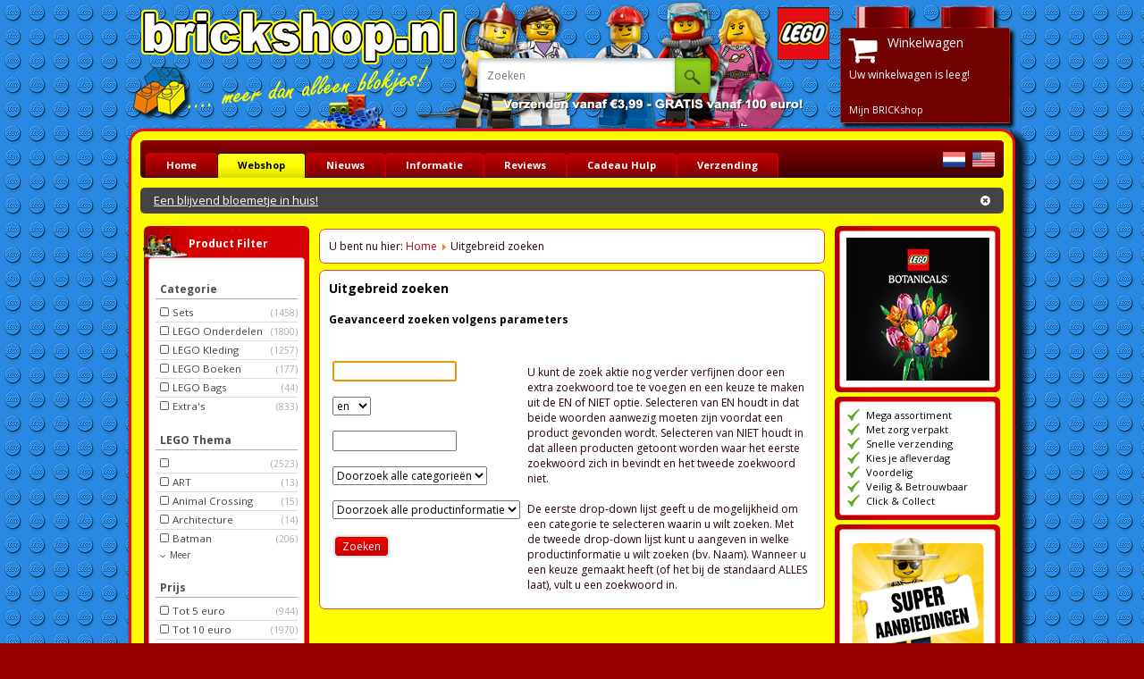

--- FILE ---
content_type: text/html; charset=utf-8
request_url: https://www.brickshop.nl/gedetailleerd-zoeken-uitvoeren.html
body_size: 32157
content:
<!DOCTYPE html PUBLIC "-//W3C//DTD XHTML 1.0 Transitional//EN" "http://www.w3.org/TR/xhtml1/DTD/xhtml1-transitional.dtd">
<html xmlns="http://www.w3.org/1999/xhtml" xml:lang="nl-nl" lang="nl-nl" >
<head>
<link rel="dns-prefetch" href="https://cdnjs.cloudflare.com" />
<link rel="dns-prefetch" href="https://ajax.googleapis.com" />
<link rel="dns-prefetch" href="https://img.brickshop.nl" />


  <base href="https://www.brickshop.nl/gedetailleerd-zoeken-uitvoeren.html" />
  <meta http-equiv="content-type" content="text/html; charset=utf-8" />
  <meta name="robots" content="index, follow" />
  <meta name="keywords" content="lego, duplo, legoshop, koop, winkel, kopen, treinen, trein, nederland, belgie, winkel, online, kopen, info, nieuw, nieuws, 2006, 2007,2008, 2009, 2010, 2011,2012,2013,sets, losse, los, onderdelen, legoshop, brickshop, holland, netherlands, verkoop, goedkoop, prijs, beste, nieuw, nieuwe, tweedehands, liesbeth, bricklink, site, trein, treinen, remote, control, afstandbediening, legoshop, legoshopholland, legostore, legowinkel, lego kopen, lego onderdelen, losse lego, losse lego onderdelen, lego set, lego duplo, lego accessoires, lego magazine, lego spel, lego game, aanschaf, aanschaf nieuwe lego, lego kopen, gorinchem, gorcum, gorkum, assortiment" />
  <meta name="description" content="LEGO en DUPLO koop je bij BRICKshop Holland - Online LEGO winkel. Het grootste assortiment van de Benelux!" />
  
  <title>Uitgebreid zoeken - LEGO en DUPLO specialist</title><link  rel="stylesheet" type="text/css" href="/files/css/e383cf57cbe4d157c34bd59248e3ef64.css"/><script src="https://ajax.googleapis.com/ajax/libs/dojo/1.5/dojo/dojo.xd.js" type="text/javascript"></script><script type="text/javascript" src="/files/js/b07f8a7d26c405d17ccfe4de1213ebc1.js"></script>
  <link href="/favicon.ico" rel="shortcut icon" type="image/x-icon" />
   
  <style type="text/css">
    <!--
 div.tabber_nav li.tabber_tab a, div.tabber_nav li.tabber_tab a:hover, div.tabber_content { border-color: #D6D6D6; } 
    -->
  </style>
   
   
  <script type="text/javascript" src="//cdn.jsdelivr.net/npm/vanilla-lazyload@12.4.0/dist/lazyload.min.js"></script>
   
  <script type="text/javascript">
 var tabber_slide_speed = 500; var tabber_fade_in_speed = 300; var tabber_scroll = 0; var tabber_tablinkscroll = 1; var tabber_url = ''; var tabber_urlscroll = ''; var tabber_use_cookies = 0; var tabber_set_cookies = 0; var tabber_cookie_name = 'slider_15181ba4f11f6ecf7f1fba598798bb82'; var xmlhttp;

function updateFilters(url, element){
	var hashUrl = url.replace("http://www.brickshop.nl", "");
	var hashUrl = hashUrl.replace("https://www.brickshop.nl", "");
	var hashUrl = hashUrl.replace("http://jupiter.brickshop.nl", "");
	var hashUrl = hashUrl.replace("http://dev.brickshop.nl", "");
	var hashUrl = hashUrl.replace("http://mdev.brickshop.nl", "");
	var hashUrl = hashUrl.replace("https://jupiter.brickshop.nl", "");
	var hashUrl = hashUrl.replace("https://dev.brickshop.nl", "");
	var hashUrl = hashUrl.replace("https://mdev.brickshop.nl", "");
	var hashUrl = hashUrl.replace("https://dev.brickshop.eu", "");
	var hashUrl = hashUrl.replace("https://mdev.brickshop.eu", "");
	var hashUrl = hashUrl.replace("https://m.brickshop.nl", "");
	var hashUrl = hashUrl.replace("https://www.brickshop.nl", "");
	var hashUrl = hashUrl.replace("https://m.brickshop.nl", "");
	var hashUrl = hashUrl.replace("http://www.brickshop.nl", "");
	var hashUrl = hashUrl.replace("?format=raw", "");
	var hashUrl = hashUrl.replace("&format=raw", "");
	var hashUrl = hashUrl.replace("/f/", "f/");


	var hashUrl = hashUrl.replace("/index.php", "index.php");

	// Sorteervolgorde aanpassen als niet nieuwe gekozen, als de waarde in het document staat en als de waarde niet 1 is (standaard). Niet als alle filters uit zijn
	if(hashUrl != 'index.php?option=com_virtuemart&page=shop.filter' && hashUrl.indexOf("f_sort=") == -1 ) {
		if (document.getElementById("f_sort") ) {
			f_sort = document.getElementById("f_sort").value;
			if (f_sort != 1) {
				if(hashUrl.indexOf("?") != -1)
						hashUrl = hashUrl + '&f_sort=' + f_sort;
				else 	hashUrl = hashUrl + '?f_sort=' + f_sort;
			}
		}
	}

//	alert(hashUrl);

	if (document.getElementById("vmMainPage") === null ) {
		window.location.href = '/' + hashUrl;
		return false;
	}

	console.log( 'MDB |JS| updateFilters ' + hashUrl);
	window.location.hash = hashUrl;
	//window.location.href = '/' + hashUrl;

	// Mobile page
	if (document.getElementById("nav-trigger") !== null ) {
		document.getElementById("nav-trigger").checked = false;

		// Scroll naar boven
		scroll(0,0)

		return false;
	}

	addThemeBackgroundFilter(element);

	return false;
}
function doAjax(url) {
	// Waiting Div
	document.getElementById("vmMainPage").innerHTML = waitingDiv();

	// Get the Ajax Response
	xmlHttp=GetXmlHttpObject();
	if (xmlHttp==null){ alert ("Your browser does not support AJAX!"); return; }
	xmlHttp.onreadystatechange=stateChanged; xmlHttp.open("GET",url,true); xmlHttp.send(null)+1;
}
function stateChanged(){
	if (xmlHttp.readyState==4){

		var Response = xmlHttp.responseText;

		if (Response == '') return;

		// Split the result
		var SplitResponse=Response.split("||||||||||||||||");

		// Main filtered window with results, update only when there is a hash
		//if (window.location.hash)
		document.getElementById("vmMainPage").innerHTML = SplitResponse[0];

		// Filter module
		if (SplitResponse[1] && window.location.hash)
		document.getElementById("ProductFilterModule").innerHTML = SplitResponse[1];

		// Page Title
		if (SplitResponse[2] && (document.title != SplitResponse[2]) )
		document.title = SplitResponse[2];

		// Page Title
		if (SplitResponse[3])
		document.getElementById("breadcrumbsDiv").innerHTML = SplitResponse[3];

		// Console log
		if (SplitResponse[4]) {
			var SplitConsole=SplitResponse[4].split("|||||");

			for (i = 0; i < SplitConsole.length; i++) {
				console.log(SplitConsole[i]);
			}
		}

		LazyLoad.update();
		//MenuOrFilter('filter');
	}
}
function GetXmlHttpObject(){ var xmlHttp=null; try{xmlHttp=new XMLHttpRequest();}
  catch (e){ try{xmlHttp=new ActiveXObject("Msxml2.XMLHTTP");} catch (e){xmlHttp=new ActiveXObject("Microsoft.XMLHTTP"); } }
  return xmlHttp;
}

function ifHashGoToHash() {
	var goToUrl = document.URL;
	goToUrl = goToUrl.replace("http://www.brickshop.nl", "");
	goToUrl = goToUrl.replace("https://www.brickshop.nl", "");
	goToUrl = goToUrl.replace("https://m.brickshop.nl", "");
	goToUrl = goToUrl.replace("http://www.brickshop.nl", "");
	goToUrl = goToUrl.replace("https://www.brickshop.nl", "");
	goToUrl = goToUrl.replace("https://m.brickshop.nl", "");

	// Alleen bij Ajax
	if(goToUrl.indexOf("#") == -1 ) {
		return false;
	}
	if( (goToUrl.indexOf("index.php?option=com_virtuemart&page=shop.filter") != -1 && goToUrl.indexOf("#") != -1)  ) {
		var SplitgoToUrl=goToUrl.split("#");

		goToUrl = "/" + SplitgoToUrl[1];

		if(goToUrl.indexOf("?") != -1) {
			goToUrl = goToUrl + '&format=raw';
		} else {
			goToUrl = goToUrl + '?format=raw';
		}
		doAjax(goToUrl);

	}

	if(goToUrl.indexOf("#f/") != -1 || goToUrl.indexOf("#a/") != -1 || (goToUrl.indexOf("index.php?option=com_virtuemart&page=shop.filter") != -1 && goToUrl.indexOf("#") != -1)  ) {
		var SplitgoToUrl=goToUrl.split("#");

		goToUrl = "/" + SplitgoToUrl[1];

		if(goToUrl.indexOf("?") != -1) {
			goToUrl = goToUrl + '&format=raw';
		} else {
			goToUrl = goToUrl + '?format=raw';
		}
		doAjax(goToUrl);

	} else if (goToUrl.indexOf("/#/f") != -1 ) {
	alert('3 '   + goToUrl);
		goToUrl = '/index.php?option=com_virtuemart&page=shop.filter&format=raw';
		doAjax(goToUrl);
	} else if (goToUrl.indexOf("/f") != -1 && goToUrl.indexOf("#") == -1 ) {
		goToUrl = '/index.php?option=com_virtuemart&page=shop.filter&format=raw';
		doAjax(goToUrl);
	}
}

function waitingDiv() {
	var Waiting = '<div id="floatingCirclesG"><div class="f_circleG" id="frotateG_01"></div><div class="f_circleG" id="frotateG_02"></div><div class="f_circleG" id="frotateG_03"></div><div class="f_circleG" id="frotateG_04"></div><div class="f_circleG" id="frotateG_05"></div><div class="f_circleG" id="frotateG_06"></div><div class="f_circleG" id="frotateG_07"></div><div class="f_circleG" id="frotateG_08"></div></div>';
	return Waiting;
}

function addThemeBackgroundFilter(element) {
	var body = document.getElementById("backgroundImage");
	body.className = "backgroundImage";

	cssImageFile  = element.getAttribute("data-background");

	if (cssImageFile) {
		document.getElementById("backgroundImage").style.backgroundImage = "url('" + cssImageFile + "')";
	} else {
		document.getElementById("backgroundImage").style.backgroundImage = "";

	}
}

window.addEventListener("hashchange", function(){ifHashGoToHash() }, false);
if (window.addEventListener)	window.addEventListener("load", ifHashGoToHash, false);
else if (window.attachEvent)	window.attachEvent("onload", ifHashGoToHash);
else 							window.onload = ifHashGoToHash;

// if (window.addEventListener)	window.addEventListener("load", MenuOrFilter, false);
// else if (window.attachEvent)	window.attachEvent("onload", MenuOrFilter);
// else 							window.onload = MenuOrFilter;

// Change Menu or filter
// function MenuOrFilter(Preset, UserClick) {
// 	var menuButton 		= document.getElementById('filterSwitch_menu');
// 	var filterButton 	= document.getElementById('filterSwitch_filter');

// 	if (Preset == 'menu') { activateMenu()	}
// 	else if(Preset == 'filter') { activateFilter()	}
// 	else if	(UserClick === true && menuButton.className == "filterSwitch_menu_active") { activateFilter()	}
// 	else if	(UserClick === true && filterButton.className == "filterSwitch_filter_active") { activateMenu()	}
// 	else { activateFilter()	}
// }
// function activateMenu() {
// 	var menuButton 		= document.getElementById('filterSwitch_menu');
// 	var filterButton 	= document.getElementById('filterSwitch_filter');
// 	menuButton.className 	= "filterSwitch_menu_active";
// 	filterButton.className 	= "filterSwitch_filter";
// 	document.getElementById('ProductCategoryModule').style.display="";
// 	document.getElementById('ProductFilterModule').style.display="none";
// }
// function activateFilter() {
// 	var menuButton 		= document.getElementById('filterSwitch_menu');
// 	var filterButton 	= document.getElementById('filterSwitch_filter');
// 	menuButton.className 	= "filterSwitch_menu";
// 	filterButton.className 	= "filterSwitch_filter_active";
// 	document.getElementById('ProductCategoryModule').style.display="none";
// 	document.getElementById('ProductFilterModule').style.display="";
// }

// Register Click events
if (window.addEventListener)	window.addEventListener("load", RegisterEvents, false);
else if (window.attachEvent)	window.attachEvent("onload", RegisterEvents);
else 							window.onload = RegisterEvents;
function RegisterEvents() {
	// if (window.addEventListener)	document.getElementById('filterSwitch').addEventListener("click", function() { MenuOrFilter('', true); }, false);
	// else if (window.attachEvent)	document.getElementById('filterSwitch').attachEvent("click", function() { MenuOrFilter('', true); });
	// else 							document.getElementById('filterSwitch').click = function() { MenuOrFilter(); };
}

function toggleFilters(filterName, subfix, startNumber) {

	for (i = startNumber; i < 100; i++) {
		idOfElement = 'option_' + filterName + '_' + i;

		if (!document.getElementById(idOfElement) ) continue;

		document.getElementById(idOfElement).className = "filterOptionsLi " + filterName + ' ' + subfix;
	}

	if (subfix == 'hidden') {
		document.getElementById('more_' + filterName).className = "filterOptionsMore ";
		document.getElementById('less_' + filterName).className = "filterOptionsLess hidden";
	} else {
		document.getElementById('more_' + filterName).className = "filterOptionsMore hidden";
		document.getElementById('less_' + filterName).className = "filterOptionsLess ";
	}
}

function fillFiltersSidebar(content) {
	document.getElementById('ProductFilterModule').innerHTML = content;
}

function changeMetaTag(title) {
	if (document.title != title) {
	    document.title = title;
	}
}

function checkCheckbox(filterName, id, onlyOneOption) {
		document.getElementById('i_' + filterName + '_' + id).className = "fa fa-check-square-o";

		if (onlyOneOption) {
			for (i = 0; i < 200; i++) {
				idOfElement = 'i_' + filterName + '_' + i;

				if (i == id) continue;

				if (!document.getElementById(idOfElement) ) continue;

				document.getElementById(idOfElement).className = "fa fa-square-o ";
			}
		}
}

// function addToTracking(cookieName, add) {
//     var cookieValue = getSaved(cookieName);

//     cookieValue = cookieValue + ' > ' + add;

//     document.cookie = cookieName + '=' + cookieValue;
// }

// function getSaved(cname) {
//     var name = cname + "=";
//     var decodedCookie = decodeURIComponent(document.cookie);
//     var ca = decodedCookie.split(';');
//     for(var i = 0; i < ca.length; i++) {
//         var c = ca[i];
//         while (c.charAt(0) == ' ') {
//             c = c.substring(1);
//         }
//         if (c.indexOf(name) == 0) {
//         	alert(c.substring(name.length, c.length) );
//             return c.substring(name.length, c.length);
//         }
//     }
//     return "";
// }

    
dojo.registerModulePath("dojo", "//ajax.googleapis.com/ajax/libs/dojo/1.5.2/dojo/");
dojo.registerModulePath("dijit", "//ajax.googleapis.com/ajax/libs/dojo/1.5.2/dijit");
dojo.registerModulePath("dojox", "//ajax.googleapis.com/ajax/libs/dojo/1.5.2/dojox");


  dojo.addOnLoad(function(){

      if (typeof AJAXSearch !== 'undefined') {
        var ajaxSearch = new AJAXSearch({
          node : dojo.byId('offlajn-ajax-search'),
          productsPerPlugin : 5,
          searchRsWidth : 400,
          resultElementHeight : 66,
          minChars : 3,
          searchBoxCaption : '',
          noResultsTitle : 'Totaal: 0 resultaten gevonden.',
          noResults : 'Er zijn geen resultaten gevonden.',
          searchFormUrl : 'https://www.brickshop.nl/index2.php'
        })
      }
    });
  </script>
   
  <script type="text/javascript">var cart_title = "";var ok_lbl="Doorgaan";var cancel_lbl="Annuleren";var notice_lbl="Opmerking";var live_site="https://www.brickshop.nl";</script>
   
   
   
   


    <!-- Google Tag Manager -->
    <script>(function(w,d,s,l,i){w[l]=w[l]||[];w[l].push({'gtm.start':
    new Date().getTime(),event:'gtm.js'});var f=d.getElementsByTagName(s)[0],
    j=d.createElement(s),dl=l!='dataLayer'?'&l='+l:'';j.async=true;j.src=
    'https://www.googletagmanager.com/gtm.js?id='+i+dl;f.parentNode.insertBefore(j,f);
    })(window,document,'script','dataLayer','GTM-T79R766K');</script>
    <script> window.dataLayer = window.dataLayer || []; function gtag(){dataLayer.push(arguments);} </script>
    <!-- End Google Tag Manager -->
<script data-cookiecategory="necessary" src="https://cdnjs.cloudflare.com/ajax/libs/jquery/1.11.3/jquery.min.js"></script>
<script src="https://cdnjs.cloudflare.com/ajax/libs/Swiper/3.4.2/js/swiper.jquery.min.js"></script>

<link rel="stylesheet" href="https://cdnjs.cloudflare.com/ajax/libs/Swiper/3.4.2/css/swiper.min.css">
<script>jQuery.noConflict(); </script>

  
  
  
 <!--[if IE 6]><link rel="stylesheet" href="/templates/brickshop34/css/template.ie6.css" type="text/css" media="screen" /><![endif]-->
 <!--[if IE 7]><link rel="stylesheet" href="/templates/brickshop34/css/template.ie7.css" type="text/css" media="screen" /><![endif]-->

 <script type="text/javascript">
  WebFontConfig = {
    google: { families: [ 'Open+Sans:400,700:latin', 'Exo+2:400,700,500,300:latin' ] },
    custom: { families: [ 'FontAwesome' ],
            urls: [ 'https://cdnjs.cloudflare.com/ajax/libs/font-awesome/4.4.0/css/font-awesome.min.css'] }
  };
  (function() {
    var wf = document.createElement('script');
    wf.src = 'https://ajax.googleapis.com/ajax/libs/webfont/1/webfont.js';
    wf.type = 'text/javascript';
    //wf.async = 'true';
    var s = document.getElementsByTagName('script')[0];
    s.parentNode.insertBefore(wf, s);
  })(); </script>

  <link rel="stylesheet" type="text/css" href="/templates/brickshop34/mdb.css" media="screen"  />
<style type="text/css">
.mdb_blocks-row:first-child {
	margin-top: 20px;
}
.mdb_blocks-row {
	overflow: hidden;
	margin-bottom: 40px;
}
.mdb_blocks-row h3 {
	padding: 0 0 5px 10px;
	font-family: "Open Sans";
	font-size: 24px;
	font-weight: bold;
}

.mdb_blocks .blocks_row{
	float:left; 
}
.mdb_blocks .blocks_row_1 {
	width: 24%;
	margin-right: 1.333%;
}
.mdb_blocks .blocks_row_1:last-child {
	margin-right: 0%
}
.mdb_blocks .blocks_row_2 {
	width: 19%;
	margin-right: 1.25%;
}
.mdb_blocks .blocks_row_1:last-child {
	margin-right: 0%
}
.mdb_blocks .blocks_row .InnerDiv{
	padding-right: 10px;
    overflow: hidden;
}
.mdb_blocks .blocks_row:last-child .InnerDiv{
	padding-right: 0;
    overflow: hidden;
}
.mdb_blocks .blocks_row.blocks_row_2 .InnerDiv{
	padding:0;
}
.mdb_blocks .InnerDiv.row_type_age, .mdb_blocks .InnerDiv.row_type_lego_theme{
	border: none;
	background: none;
	padding: 0;
}


.mdb_blocks .age_link, .mdb_blocks .lego_theme_link{
	display: block; 
	width: 100%;
	float:left;
	text-align:center; 
	text-decoration:none;
	color: #fff
}
.mdb_blocks .age_image, .mdb_blocks .lego_theme_image{
	position: relative;
	width: 100%;
	text-align:center;
	height: 121px;
	background-color: #fff;
	border-radius: 5px 5px 0 0;
}
.mdb_blocks .age_image img, .mdb_blocks .lego_theme_image img{
 	margin:auto;
    position: absolute;
    left: 0;
    right: 0;
    bottom: 0;
}

.age_title, .lego_theme_title {
	width: 100%;
	float:left;
	text-align:center;
	font-weight:bold; 
	color: #fff; 
	font-size: 14px; 
	background-color: #7cb119; 
	border-radius: 0 0 5px 5px;
}
.lego_theme_title {
	width: 163px;
	float: none;
	margin: 0 auto;
	color: #000; 
	background-color: #fff;
	padding: 3px;
}


















   	.homepage_slider .swiper-container {
        width: 100%;
        height: auto;
        margin: 20px auto;
    }
	.homepage_slider .swiper-slide {
        text-align: center;
        font-size: 18px;
        background: #fff;
        
        /* Center slide text vertically */
        display: -webkit-box;
        display: -ms-flexbox;
        display: -webkit-flex;
        display: flex;
        -webkit-box-pack: center;
        -ms-flex-pack: center;
        -webkit-justify-content: center;
        justify-content: center;
        -webkit-box-align: center;
        -ms-flex-align: center;
        -webkit-align-items: center;
        align-items: center;
    }












    .bottom_categories dl.level0 dd {
    	display: block;
    	height: auto;
    }

    .bottom_categories dt.level0, .bottom_categories dd.level0 {
    	width: 25%
    }


    .bottom_categories .level0 dt:nth-child(4){
    	display: none;
    }

.rank1 #bItem1,	.rank2 #bItem2,	.rank3 #bItem3,	.rank4 #bItem4,	.rank5 #bItem5,	.rank6 #bItem6,	.rank7 #bItem7,	.rank8 #bItem8,	.rank9 #bItem9,	.rank10 #bItem10,	.rank11 #bItem11,	.rank12 #bItem12,	.rank13 #bItem13,	.rank14 #bItem14,	.rank15 #bItem15,	.rank16 #bItem16,	.rank17 #bItem17,	.rank18 #bItem18,	.rank19 #bItem19,	.rank20 #bItem20,	.rank21 #bItem21,	.rank22 #bItem22,	.rank23 #bItem23,	.rank24 #bItem24,	.rank25 #bItem25,	.rank26 #bItem26,	.rank27 #bItem27,	.rank28 #bItem28,	.rank29 #bItem29,	.rank30 #bItem30,	.rank31 #bItem31,	.rank32 #bItem32,	.rank33 #bItem33,	.rank34 #bItem34,	.rank35 #bItem35,	.rank36 #bItem36,	.rank37 #bItem37,	.rank38 #bItem38,	.rank39 #bItem39,	.rank40 #bItem40,	.rank41 #bItem41,	.rank42 #bItem42,	.rank43 #bItem43,	.rank44 #bItem44,	.rank45 #bItem45,	.rank46 #bItem46,	.rank47 #bItem47,	.rank48 #bItem48,	.rank49 #bItem49,	.rank50 #bItem50,	.rank51 #bItem51,	.rank52 #bItem52,	.rank53 #bItem53,	.rank54 #bItem54,	.rank55 #bItem55,	.rank56 #bItem56,	.rank57 #bItem57,	.rank58 #bItem58,	.rank59 #bItem59,	.rank60 #bItem60,	.rank61 #bItem61,	.rank62 #bItem62,	.rank63 #bItem63,	.rank64 #bItem64,	.rank65 #bItem65,	.rank66 #bItem66,	.rank67 #bItem67,	.rank68 #bItem68,	.rank69 #bItem69,	.rank70 #bItem70,	.rank71 #bItem71,	.rank72 #bItem72,	.rank73 #bItem73,	.rank74 #bItem74,	.rank75 #bItem75,	.rank76 #bItem76,	.rank77 #bItem77,	.rank78 #bItem78,	.rank79 #bItem79,	.rank80 #bItem80,	.rank81 #bItem81,	.rank82 #bItem82,	.rank83 #bItem83,	.rank84 #bItem84,	.rank85 #bItem85,	.rank86 #bItem86,	.rank87 #bItem87,	.rank88 #bItem88,	.rank89 #bItem89,	.rank90 #bItem90,	.rank91 #bItem91,	.rank92 #bItem92,	.rank93 #bItem93,	.rank94 #bItem94,	.rank95 #bItem95,	.rank96 #bItem96,	.rank97 #bItem97,	.rank98 #bItem98,	.rank99 #bItem99,	.rank100 #bItem100,	.rank101 #bItem101,	.rank102 #bItem102,	.rank103 #bItem103,	.rank104 #bItem104,	.rank105 #bItem105,	.rank106 #bItem106,	.rank107 #bItem107,	.rank108 #bItem108,	.rank109 #bItem109,	.rank110 #bItem110,	.rank111 #bItem111,	.rank112 #bItem112,	.rank113 #bItem113,	.rank114 #bItem114,	.rank115 #bItem115,	.rank116 #bItem116,	.rank117 #bItem117,	.rank118 #bItem118,	.rank119 #bItem119,	.rank120 #bItem120,	.rank121 #bItem121,	.rank122 #bItem122,	.rank123 #bItem123,	.rank124 #bItem124,	.rank125 #bItem125,	.rank126 #bItem126,	.rank127 #bItem127,	.rank128 #bItem128,	.rank129 #bItem129,	.rank130 #bItem130,	.rank131 #bItem131,	.rank132 #bItem132,	.rank133 #bItem133,	.rank134 #bItem134,	.rank135 #bItem135,	.rank136 #bItem136,	.rank137 #bItem137,	.rank138 #bItem138,	.rank139 #bItem139,	.rank140 #bItem140,	.rank141 #bItem141,	.rank142 #bItem142,	.rank143 #bItem143,	.rank144 #bItem144,	.rank145 #bItem145,	.rank146 #bItem146,	.rank147 #bItem147,	.rank148 #bItem148,	.rank149 #bItem149,	.rank150 #bItem150,	.rank151 #bItem151,	.rank152 #bItem152,	.rank153 #bItem153,	.rank154 #bItem154,	.rank155 #bItem155,	.rank156 #bItem156,	.rank157 #bItem157,	.rank158 #bItem158,	.rank159 #bItem159,	.rank160 #bItem160,	.rank161 #bItem161,	.rank162 #bItem162,	.rank163 #bItem163,	.rank164 #bItem164,	.rank165 #bItem165,	.rank166 #bItem166,	.rank167 #bItem167,	.rank168 #bItem168,	.rank169 #bItem169,	.rank170 #bItem170,	.rank171 #bItem171,	.rank172 #bItem172,	.rank173 #bItem173,	.rank174 #bItem174,	.rank175 #bItem175,	.rank176 #bItem176,	.rank177 #bItem177,	.rank178 #bItem178,	.rank179 #bItem179,	.rank180 #bItem180,	.rank181 #bItem181,	.rank182 #bItem182,	.rank183 #bItem183,	.rank184 #bItem184,	.rank185 #bItem185,	.rank186 #bItem186,	.rank187 #bItem187,	.rank188 #bItem188,	.rank189 #bItem189,	.rank190 #bItem190,	.rank191 #bItem191,	.rank192 #bItem192,	.rank193 #bItem193,	.rank194 #bItem194,	.rank195 #bItem195,	.rank196 #bItem196,	.rank197 #bItem197,	.rank198 #bItem198,	.rank199 #bItem199,	.rank200 #bItem200,	.rank201 #bItem201,	.rank202 #bItem202,	.rank203 #bItem203,	.rank204 #bItem204,	.rank205 #bItem205,	.rank206 #bItem206,	.rank207 #bItem207,	.rank208 #bItem208,	.rank209 #bItem209,	.rank210 #bItem210,	.rank211 #bItem211,	.rank212 #bItem212,	.rank213 #bItem213,	.rank214 #bItem214,	.rank215 #bItem215,	.rank216 #bItem216,	.rank217 #bItem217,	.rank218 #bItem218,	.rank219 #bItem219,	.rank220 #bItem220,	.rank221 #bItem221,	.rank222 #bItem222,	.rank223 #bItem223,	.rank224 #bItem224,	.rank225 #bItem225,	.rank226 #bItem226,	.rank227 #bItem227,	.rank228 #bItem228,	.rank229 #bItem229,	.rank230 #bItem230,	.rank231 #bItem231,	.rank232 #bItem232,	.rank233 #bItem233,	.rank234 #bItem234,	.rank235 #bItem235,	.rank236 #bItem236,	.rank237 #bItem237,	.rank238 #bItem238,	.rank239 #bItem239,	.rank240 #bItem240,	.rank241 #bItem241,	.rank242 #bItem242,	.rank243 #bItem243,	.rank244 #bItem244,	.rank245 #bItem245,	.rank246 #bItem246,	.rank247 #bItem247,	.rank248 #bItem248,	.rank249 #bItem249,	.rank250 #bItem250,	.rank251 #bItem251,	.rank252 #bItem252,	.rank253 #bItem253,	.rank254 #bItem254,	.rank255 #bItem255,	.rank256 #bItem256,	.rank257 #bItem257,	.rank258 #bItem258,	.rank259 #bItem259,	.rank260 #bItem260,	.rank261 #bItem261,	.rank262 #bItem262,	.rank263 #bItem263,	.rank264 #bItem264,	.rank265 #bItem265,	.rank266 #bItem266,	.rank267 #bItem267,	.rank268 #bItem268,	.rank269 #bItem269,	.rank270 #bItem270,	.rank271 #bItem271,	.rank272 #bItem272,	.rank273 #bItem273,	.rank274 #bItem274,	.rank275 #bItem275,	.rank276 #bItem276,	.rank277 #bItem277,	.rank278 #bItem278,	.rank279 #bItem279,	.rank280 #bItem280,	.rank281 #bItem281,	.rank282 #bItem282,	.rank283 #bItem283,	.rank284 #bItem284,	.rank285 #bItem285,	.rank286 #bItem286,	.rank287 #bItem287,	.rank288 #bItem288,	.rank289 #bItem289,	.rank290 #bItem290,	.rank291 #bItem291,	.rank292 #bItem292,	.rank293 #bItem293,	.rank294 #bItem294,	.rank295 #bItem295,	.rank296 #bItem296,	.rank297 #bItem297,	.rank298 #bItem298,	.rank299 #bItem299,	.rank300 #bItem300,	.rank301 #bItem301,	.rank302 #bItem302,	.rank303 #bItem303,	.rank304 #bItem304,	.rank305 #bItem305,	.rank306 #bItem306,	.rank307 #bItem307,	.rank308 #bItem308,	.rank309 #bItem309,	.rank310 #bItem310,	.rank311 #bItem311,	.rank312 #bItem312,	.rank313 #bItem313,	.rank314 #bItem314,	.rank315 #bItem315,	.rank316 #bItem316,	.rank317 #bItem317,	.rank318 #bItem318,	.rank319 #bItem319,	.rank320 #bItem320,	.rank321 #bItem321,	.rank322 #bItem322,	.rank323 #bItem323,	.rank324 #bItem324,	.rank325 #bItem325,	.rank326 #bItem326,	.rank327 #bItem327,	.rank328 #bItem328,	.rank329 #bItem329,	.rank330 #bItem330,	.rank331 #bItem331,	.rank332 #bItem332,	.rank333 #bItem333,	.rank334 #bItem334,	.rank335 #bItem335,	.rank336 #bItem336,	.rank337 #bItem337,	.rank338 #bItem338,	.rank339 #bItem339,	.rank340 #bItem340,	.rank341 #bItem341,	.rank342 #bItem342,	.rank343 #bItem343,	.rank344 #bItem344,	.rank345 #bItem345,	.rank346 #bItem346,	.rank347 #bItem347,	.rank348 #bItem348,	.rank349 #bItem349,	.rank350 #bItem350,	.rank351 #bItem351,	.rank352 #bItem352,	.rank353 #bItem353,	.rank354 #bItem354,	.rank355 #bItem355,	.rank356 #bItem356,	.rank357 #bItem357,	.rank358 #bItem358,	.rank359 #bItem359,	.rank360 #bItem360,	.rank361 #bItem361,	.rank362 #bItem362,	.rank363 #bItem363,	.rank364 #bItem364,	.rank365 #bItem365,	.rank366 #bItem366,	.rank367 #bItem367,	.rank368 #bItem368,	.rank369 #bItem369,	.rank370 #bItem370,	.rank371 #bItem371,	.rank372 #bItem372,	.rank373 #bItem373,	.rank374 #bItem374,	.rank375 #bItem375,	.rank376 #bItem376,	.rank377 #bItem377,	.rank378 #bItem378,	.rank379 #bItem379,	.rank380 #bItem380,	.rank381 #bItem381,	.rank382 #bItem382,	.rank383 #bItem383,	.rank384 #bItem384,	.rank385 #bItem385,	.rank386 #bItem386,	.rank387 #bItem387,	.rank388 #bItem388,	.rank389 #bItem389,	.rank390 #bItem390,	.rank391 #bItem391,	.rank392 #bItem392,	.rank393 #bItem393,	.rank394 #bItem394,	.rank395 #bItem395,	.rank396 #bItem396,	.rank397 #bItem397,	.rank398 #bItem398,	.rank399 #bItem399,	.rank400 #bItem400
{
	background-color: khaki;
}


.browseItemContainer {
    position: relative;
}
.browseItemRank {
  display:none;position:absolute;top: 0;left: 0;background-color: #FF8F00;color: #fff;font-size: 13px;padding: 3px 9px 3px;font-weight: bold;font-family: verdana;border-radius: 0px 0px 5px 0px;
}

.rank-page .browseItemRank {
	display: block;
}

.specialMessageOrOfferMobile {
    background-color: #444;
    border-radius: 7px 0 0 7px;
    color: #fff;
    font-size: 12px;
    height: 19px;
    margin-top: 11px;
    padding: 5px 0 10px 10px;
    text-decoration: none;
    cursor: pointer;
}
.specialMessageOrOfferMobile.Part2 {
    border-radius: 0 7px 7px 0;
    padding: 5px 10px 10px 0;
}
.specialMessageOrOfferMobile, .specialMessageOrOfferMobile a, .specialMessageOrOfferMobile a:link, .specialMessageOrOfferMobile a:visited {
    color: #fff;
    text-decoration: none;
}

.specialMessageOrOfferMobile i {
  float: right;    
  margin-top: 3px;
  cursor: pointer;
  font-size: 20px;
}
.specialMessageOrOfferMobile p {
  float: left;
  display: block;
}
.specialMessageOrOfferMobileTable.hidden {
  display: none;
}
label[for="nav-trigger"] {
    top: 30%;
}</style>
<script type="text/javascript">
function mdb_showMore() {
    var productDescription 	= document.getElementById('productDescriptionDiv');
    var readMoreButton 		= document.getElementById('readMoreButton');
    var readLessButton 		= document.getElementById('readLessButton');

    productDescription 	= productDescription === null ? document.getElementById('productDescription') : productDescription;

    if (productDescription === null) return;

   // productDescription.style.display = 'block';
    productDescription.style.height = 'auto';
    readMoreButton.style.display = 'none';
    readLessButton.style.display = 'block';

    productDescription.scrollIntoView({ behavior: 'smooth' });
}
function mdb_showLess(DivHeight) {
    var productDescription 	= document.getElementById('productDescriptionDiv');
    var readMoreButton 		= document.getElementById('readMoreButton');
    var readLessButton 		= document.getElementById('readLessButton');

    productDescription 	= productDescription === null ? document.getElementById('productDescription') : productDescription;

    if (productDescription === null) return;

    //productDescription.style.display = 'none';
    productDescription.style.height = DivHeight;
    readMoreButton.style.display = 'block';
    readLessButton.style.display = 'none';
    productDescription.scrollIntoView({ behavior: 'smooth' });
}

// function doAutheos(barcode) {
//     setTimeout(function(){
//         new Autheos().embed({ ean: barcode });
//     })
// }

function getUrlParameter(name) {
    name = name.replace(/[\[]/, '\\[').replace(/[\]]/, '\\]');
    var regex = new RegExp('[\\?&]' + name + '=([^&#]*)');
    var results = regex.exec(location.search);
    return results === null ? '' : decodeURIComponent(results[1].replace(/\+/g, ' '));
};


jQuery(document).ready(function() {
    var Rank = getUrlParameter('rank');

    if (Rank > 0 && jQuery("#bItem" + Rank).length) {
        jQuery(document).scrollTop( jQuery("#bItem" + Rank).offset().top );

       // jQuery("#bItem" + Rank).css('background-color', 'khaki');
    }
});
jQuery(document).ready(function() {
    if (jQuery("#specialMessageOrOfferDiv").length) {
        jQuery("#specialMessageOrOfferDiv a").click(function() {
          var txt = jQuery(this).text();
          txt = txt.replace('"', '');
          txt = txt.replace("'", '');
          _gaq.push(['_trackEvent','specialOffer', txt]);
        });
        jQuery("#specialMessageOrOfferDiv i").click(function() {
          _gaq.push(['_trackEvent','specialOffer', '!! SLUIT !!']);
        });
    }
});
jQuery(document).ready(function() {
    if (jQuery("#specialMessageOrOfferMobile").length) {
        jQuery("#specialMessageOrOfferMobile a").click(function() {
          var txt = jQuery(this).text();
          txt = txt.replace('"', '');
          txt = txt.replace("'", '');
          _gaq.push(['_trackEvent','specialOffer', txt]);
        });
        jQuery(".specialMessageOrOfferMobile i").click(function() {
          _gaq.push(['_trackEvent','specialOffer', '!! SLUIT !!']);
        });
    }
});

jQuery(document).ready(function() {

    if (jQuery(".mdbTest").length) {
        jQuery(".mdbTest").click(function() {
    var zip       = jQuery("#zip_field").val();
    var country   = jQuery("#country_field").val();
  if (country == 'NLD') {country = 'NL';}
  if (country == 'BEL') {country = 'BE';}
  if (country == 'IRL') {country = 'IE';}
  if (country == 'GBR') {country = 'GB';}
            var url = 'https://maps.googleapis.com/maps/api/geocode/json?components=postal_code:' + encodeURIComponent(zip) + '|country: ' + country + '&key=AIzaSyB7jdgUtjX9ZRCxNhqPgb82BtgQx37fnVM';

            console.log('url: ' + url);

            jQuery.ajax({
              method: "GET",
              url: url,
              data: { get_param: 'results' },
              dataType: 'json',
              success: function (data) {
                // dump(data);
              var result = data['results']
              var status = data['status']
              console.log('results: ' + results);
              console.log('data: ' + data);
    for (var i in data) {

      if (i == 'status' && data[i] == 'OK' ) {

        console.log('status ok');
        var address_components = data['results'][0]['address_components'];

        for (var j in address_components) {
          var type = address_components[j]['types'][0];
          alert(type);

          // if (i == 'status' && data[i] == 'OK' ) {
          //   alert('status ok');
          //   var address_components = data['results'][0]['address_components'];

          //   dump(results);
          // }
          // alert(j+ ' ' + address_components[j]);
        }
      } else {
        alert('Wrong address!');
        dump(results);
      }
      // alert(i+ ' ' + data[i]);
    }
                  // jQuery.each(data, function(index, element) {
                  //   alert(data);
                  //     jQuery('#vmMainPage').append(jQuery('<div>', {
                  //         text: element.name
                  //     }));
                  //     alert(element.name)
                  // });
              }

        });
      });
    }
});

function dump(obj) {
    var out = '';
    for (var i in obj) {
        out += i + ": " + obj[i] + "\n";
    }

    alert(out);

    // or, if you wanted to avoid alerts...

    var pre = document.createElement('pre');
    pre.innerHTML = out;
    document.body.appendChild(pre)
}
jQuery(document).ready(function() {
    if (jQuery(".productPrice.multiCurrency").length) {
        jQuery(".productPrice.multiCurrency").change(function() {
         var optionSelected = jQuery(this).find("option:selected");
         var valueSelected  = optionSelected.val();
          if        (window.location.href.indexOf("switchCurrency") > 0) {
                var tmpRegex = new RegExp("(" + 'switchCurrency' + "=)[a-z]+", 'ig');
                window.location.href = window.location.href.replace(tmpRegex, '$1'+ valueSelected );
          }
          else if   (window.location.href.indexOf("?") < 0)
                window.location.href = window.location.href + "?switchCurrency="+ valueSelected;
          else  window.location.href = window.location.href + "&switchCurrency="+ valueSelected;
        });
    }
});

function changeParamByName(href, paramName, newVal) {
var tmpRegex = new RegExp("(" + paramName + "=)[a-z]+", 'ig');
return href.replace(tmpRegex, '$1'+newVal);
}

jQuery(window).load(function() {
    var AutheosElement   = jQuery("#autheosVideo");
    if (AutheosElement.length) {
      var barcode          = AutheosElement.data('barcode');
      // console.log(barcode);
      if (typeof Autheos !== 'undefined') {
          new Autheos().embed(
            document.getElementById('autheosVideo'),
            { ean: barcode}
          );
      }
    }
});
// jQuery(window).load(function() {
//     var IcecatElement   = jQuery("#div_3d");
//     if (IcecatElement.length) {
//     var barcode          = IcecatElement.data('barcode');
//
//     if (!barcode) return;
//
//   setTimeout(function(){
//      IcecatLive.get3DTours("#div_3d", {
//     'UserName': 'mvitos',
//     'GTIN': barcode
//      }, 'en');
//    }, 2000);
//
//   setTimeout(function(){
//      var IcecatContent = IcecatElement.html().trim();
//      // console.log(IcecatContent);
//
//      if (IcecatContent) {
//         jQuery(".tab3d").show();
//      }
//    }, 2000);
//   }
// });

// jQuery(document).ready(function() {
//     var hostname = 'https://' + jQuery(location).attr('hostname');
//     if (jQuery(".shareTab").length) {
//         jQuery(".shareTab").click(function() {
//           console.log(jQuery( "#body" ).data( "productId" ) );
//           jQuery.getScript(hostname + '/templates/brickshop34/css/js/sharethis.js#property=58edff03c7e3f50011316171&product=inline-share-buttons', function( data, textStatus, jqxhr ) {
//        //   jQuery.getScript('https://platform-api.sharethis.com/js/sharethis.js#property=58edff03c7e3f50011316171&product=inline-share-buttons', function( data, textStatus, jqxhr ) {
//             console.log( data ); // Data returned
//             console.log( textStatus ); // Success
//             console.log( jqxhr.status ); // 200
//             console.log( "Load was performed." );
//             mdbAjax('getShareThis', 'shareThisDiv', jQuery( "#body" ).data( "productId" ), '', '', '','reloadShareThis' );
//             });
//         });
//     }
// });
// function reloadShareThis() {
//       window.__sharethis__.load('sharethis-inline-share-buttons2', {
//   alignment: 'left',
//   id: 'sharethis-inline-share-buttons',
//   enabled: true,
//   font_size: 11,
//   padding: 8,
//   radius: 0,
//   networks: ['messenger', 'twitter', 'pinterest', 'sharethis', 'sms', 'wechat'],
//   size: 32,
//   show_mobile_buttons: true,
//   spacing: 0,
//   url: "https://www.sharethis.com", // custom url
//   title: "My Custom Title",
//   image: "https://18955-presscdn-pagely.netdna-ssl.com/wp-content/uploads/2016/12/ShareThisLogo2x.png", // useful for pinterest sharing buttons
//   description: "My Custom Description",
//   username: "ShareThis" // custom @username for twitter sharing
// });
// }

jQuery(document).ready(function() {
    jQuery(".loadDynamic").each(function(index, item) {
      jQuery(this).on("click", function(){
        var identifier          = jQuery(this).data('id');
        var sourceElement       = jQuery(".DynamicHiddenContent." + identifier);
        var data                = atob(sourceElement.html() );
        // console.log(identifier);
        // console.log(sourceElement.html() );
        // console.log(data);

        if (!identifier) return;

        sourceElement.html(data);
        sourceElement.show();
        jQuery(this).data('id', '');
      });
    });
});


function enableChat(){
    var script = document.createElement("script");
    script.id ="ze-snippet"
    script.src = "//static.zdassets.com/ekr/snippet.js?key=55029fff-edd7-4fdb-bc88-3d2617bfd969";
    document.head.appendChild(script);


    var d = new Date();
    d.setTime(d.getTime() + (24 * 3600 * 1000));
    var expires = "expires="+d.toUTCString();
    document.cookie = "chatEnabled=1; path=/; " + expires;
}


// Adres check

jQuery(document).ready(function() {
  if (jQuery("#zip_field").length && jQuery("#address_2_field").length && jQuery("#country_field").length) {
      jQuery('#zip_field').keyup(
        delay(function (e) {
          if (e.which != 9 && e.which != 13 && e.which != 16 && e.which != 37 && e.which != 38 && e.which != 39 && e.which != 40) {
            getStreetAndCityByPostalCodeAndHouseNumber();
          }
        }, 800)
      );
      jQuery('#address_2_field').keyup(
          delay(function (e) {
              if (e.which != 9 && e.which != 13 && e.which != 16 && e.which != 37 && e.which != 38 && e.which != 39 && e.which != 40) {
                  validateHousenumber();
                  getStreetAndCityByPostalCodeAndHouseNumber();
                  validateAddress1Field();
              }
          }, 800)
      );
      jQuery('#vm_housenumberadd_field').keyup(
        delay(function (e) {
          if (e.which != 9 && e.which != 13 && e.which != 16 && e.which != 37 && e.which != 38 && e.which != 39 && e.which != 40) {
            getStreetAndCityByPostalCodeAndHouseNumber();
              validateAddress1Field();
          }
        }, 800)
      );
      jQuery('#country_field').change(function() {
        showOrHideAddressFields();
        showOrHideStateField();
      });

      jQuery('#manualAddressInput').click(function() {
        showOrHideAddressFields();
      });

      jQuery('#address_1_field').keyup(
          delay(function (e) {
              if (e.which != 9 && e.which != 13 && e.which != 16 && e.which != 37 && e.which != 38 && e.which != 39 && e.which != 40) {
                  removeDoubleStreetNamesAndNumbers();
                  validateAddress1Field();
              }
          }, 800)
      );
      jQuery('#city_field').keyup(
          delay(function (e) {
              if (e.which != 9 && e.which != 13 && e.which != 16 && e.which != 37 && e.which != 38 && e.which != 39 && e.which != 40) {
                  removeDoubleStreetNamesAndNumbers();
              }
          }, 800)
      );

      showOrHideAddressFields();
  }

    if (jQuery(".validateAddressForm").length) {
        jQuery(".validateAddressForm").on("submit", function(){
            var country       = jQuery("#country_field option:selected").val();
            var zip           = jQuery("#zip_field").val().trim().replace(/\s/g, ''); // Remove whitespaces

            if (country === 'IRL' && zip.length !== 7) {
                jQuery('#zip_div').toggleClass('missing');
                alert('Please fill in your Eircode (7 characters). You may use finder.eircode.ie to look it up.');
                return false;
            }
            if (validateHousenumber() === false) {
                return false;
            }

            jQuery('#zip_div').removeClass('missing');
            enableCityAndStreetFields();

            return true;
        })
    }
});

function showOrHideAddressFields() {
  var country       = jQuery("#country_field option:selected").val();
  var cityField     = jQuery("#city_field");
  var streetField   = jQuery("#address_1_field");
  var stateDiv      = jQuery("#state_div");
  var stateInput    = jQuery("#state_input");

  var manualAddressInput      = jQuery("#manualAddressInput").is(':checked');
  var manualAddressInputDiv   = jQuery(".manualAddressInputDiv");
  var notFoundMessage         = jQuery(".manualAddressNotFoundMessage");


  if (country === 'NLD') {
    // manualAddressInputDiv.show();

    jQuery("#address_1_field").prop('disabled', !manualAddressInput);
    jQuery("#city_field").prop('disabled', !manualAddressInput);

  } else {
    manualAddressInputDiv.hide();
    notFoundMessage.hide();
    jQuery("#address_1_field").prop('disabled', false);
    jQuery("#city_field").prop('disabled', false);
  }

  var countriesWithStates = ['USA', 'CAN', 'CHN', 'BRA', 'AUS', 'IND', 'MEX', 'ANT', 'ROM', 'ESP', 'ITA'];
  if (countriesWithStates.indexOf(country) >= 0 ) {
      stateDiv.show();
      stateInput.show();
  } else {
      stateDiv.hide();
      stateInput.hide();
  }
}

function getStreetAndCityByPostalCodeAndHouseNumber() {
  var zip                 = jQuery("#zip_field").val().trim().replace(/\s/g, ''); // Remove whitespaces
  var housenumber         = jQuery("#address_2_field").val().trim();
  var housenumberaddition = jQuery("#vm_housenumberadd_field").val().toLowerCase().trim();
  var country             = jQuery("#country_field option:selected").val();
  var cityField           = jQuery("#city_field");
  var streetField         = jQuery("#address_1_field");
  var notFoundMessage         = jQuery(".manualAddressNotFoundMessage");
  var manualAddressInputDiv   = jQuery(".manualAddressInputDiv");

  // console.log('zip: ' + zip + '| Housenumber: ' + housenumber + '| Country: ' + country);

  if (zip == '' || housenumber == '') {
    clearStreetAndCityField();
    notFoundMessage.hide();
    manualAddressInputDiv.hide();
    return false;
  }

  if (country == 'NLD') {
    // if(zip.length < 6 || zip.length > 6) {
    //   clearStreetAndCityField();
    //   return false;
    // }

    var url = '/media/mdb/mdb_postal_code.php?country=' + encodeURIComponent(country) + '&postalcode=' + encodeURIComponent(zip) + '&housenumber=' + housenumber + '&housenumberaddition=' + housenumberaddition;

    jQuery.ajax({
      method: "GET",
      async: true,
      url: url,
      cache: false,
      data: { get_param: 'results' },
      dataType: 'json',

      beforeSend: function(){
        jQuery('#city_input .ajaxLoadImage').show();
        jQuery('#address_1_input .ajaxLoadImage').show();
      },
      success: function (data) {
        resultString = JSON.stringify(data);
        // console.log(resultString);
        // console.log(data);

        if(typeof data['error'] == 'undefined') {
          var city = data.city.substr(0,1).toUpperCase()+data.city.substr(1).toLowerCase();
          cityField.val(city);
          streetField.val(data.streetName);
          notFoundMessage.hide();
          manualAddressInputDiv.hide();
          removeDoubleStreetNamesAndNumbers();
        } else {

          notFoundMessage.show();
          manualAddressInputDiv.show();
          clearStreetAndCityField();
          removeDoubleStreetNamesAndNumbers();
        }
      },
      complete: function(){
        jQuery('#city_input .ajaxLoadImage').hide();
        jQuery('#address_1_input .ajaxLoadImage').hide();
      },
      timeout: 4000
    });
  }
}
function clearStreetAndCityField() {
  var cityField     = jQuery("#city_field");
  var streetField   = jQuery("#address_1_field");

  cityField.val('');
  streetField.val('');
}
function enableCityAndStreetFields() {
  jQuery("#address_1_field").prop('disabled', false);
  jQuery("#city_field").prop('disabled', false);

  return true;
}
function removeDoubleStreetNamesAndNumbers() {
    var housenumber         = jQuery("#address_2_field").val().trim();
    var housenumberaddition = jQuery("#vm_housenumberadd_field").val().toLowerCase().trim();
    var street              = jQuery("#address_1_field").val().toLowerCase().trim();

    // console.log(street + '(street)' + "\n" + housenumber + '(housenumber)' + "\n" + housenumberaddition + '(housenumberaddition)');

    // Soms wordt in het huisnummer veld de straatnaam ingevuld
    if (housenumberaddition === street ) {
        jQuery("#vm_housenumberadd_field").val('')
    }
    if (housenumberaddition === street +  ' ' + housenumber ) {
        jQuery("#vm_housenumberadd_field").val('')
    }
    if (housenumberaddition === street +  ', ' + housenumber ) {
        jQuery("#vm_housenumberadd_field").val('')
    }
}

function validateAddress1Field() {
  var housenumber       = jQuery("#address_2_field").val().toLowerCase().trim();
  var housenumberAdd    = jQuery("#vm_housenumberadd_field").val().toLowerCase().trim();
  var streetField       = jQuery("#address_1_field");
  var street            = streetField.val().toLowerCase().trim();
  var message           = streetField.data('duplicate-message');
  var newValue          = '';

  if (housenumber === '') return;

  var combination1      = housenumber + ' ' + housenumberAdd;
  var combination2      = housenumber + housenumberAdd;
  var combination3      = housenumber;

  console.log('combinatie 1: ' + combination1 + ' | begin: ' + street.substring(0, combination1.length) + ' | eind: ' + street.slice(-1 * combination1.length)  );

  if (housenumberAdd && street.substring(0, combination1.length) == combination1) {
    newValue = street.slice(combination1.length, street.length);
  }
  else if (housenumberAdd && street.slice(-1 * combination1.length) == combination1) {
    newValue = street.slice(0, street.length - combination1.length);
  }
  else if (housenumberAdd && street.substring(0, combination2.length) == combination2) {
    newValue = street.slice(combination2.length, street.length);
  }
  else if (housenumberAdd && street.slice(-1 * combination2.length) == combination2) {
    newValue = street.slice(0, street.length - combination2.length);
  }
  else if (street.substring(0, combination3.length) == combination3) {
    newValue = street.slice(combination3.length, street.length);
  }
  else if (street.slice(-1 * combination3.length) == combination3) {
    newValue = street.slice(0, street.length - combination3.length);
  }

  if (newValue) {
    alert(message);
    streetField.val(newValue.trim() );
    streetField.setCursorToTextEnd(); // custom jquery function!
  }
}

function validateHousenumber()
{
    var housenumberField  = jQuery("#address_2_field");
    var housenumber       = housenumberField.val().toLowerCase().trim();
    var country             = jQuery("#country_field option:selected").val();

    if (country === 'NLD') return;

    var matches = housenumber.match(/[^\d-]/g);

    if (matches !== null) {
        alert('Please only use numbers in the house number field. Use the addition field for any additions.');
        jQuery('#address_2_div').toggleClass('missing');

        return false;
    } else {
        jQuery('#address_2_div').removeClass('missing');

        return true;
    }
}

function delay(callback, ms) {
  var timer = 0;
  return function() {
    var context = this, args = arguments;
    clearTimeout(timer);
    timer = setTimeout(function () {
      callback.apply(context, args);
    }, ms || 0);
  };
}
(function($){
  $.fn.setCursorToTextEnd = function() {
      var $initialVal = this.val();
      this.val($initialVal);
  };
})(jQuery);

function showOrHideFilterSidebar() {
    if (jQuery(".mobileBrowseFilterSortButton.BrowseFilterButton").length) {
            // console.log('d');

        // jQuery('.filterMobileDiv').hide();

          if (jQuery('.filterMobileDiv').is(':hidden') ) {
            // console.log('a');
            jQuery('.filterMobileDiv').css('zIndex',1000);
            jQuery('.ProductFilterOverlay').addClass('active');

            jQuery('.filterMobileDiv').show();
            jQuery('.filterMobileDiv').animate(
              { width: '200px' },
              1000,
              function() { });
          }
          else {
            // console.log('b');
            jQuery('.filterMobileDiv').animate(
              { width: '0px' },
              1000,
              function() {
                  jQuery(this).hide();
                  jQuery(this).css('zIndex',-1);
                  jQuery('.ProductFilterOverlay').removeClass('active');
              });
          }

        var filtersSelectedCount = $('#ProductFilterModule .fa-check-square-o').length;

        if (filtersSelectedCount > 0) {
          jQuery(".mobileBrowseFilterSortButton.BrowseFilterButton .BrowseFilterButtonCount").html('(' + filtersSelectedCount + ')');
          jQuery(".mobileBrowseFilterSortButton.BrowseFilterButton .BrowseFilterButtonCount").addClass('active');
        }
        else {
          jQuery(".mobileBrowseFilterSortButton.BrowseFilterButton .BrowseFilterButtonCount").html('');
          jQuery(".mobileBrowseFilterSortButton.BrowseFilterButton .BrowseFilterButtonCount").removeClass('active');
        }


    }
}
//_gaq.push(['_trackEvent','specialOffer']);


function SelectStars(Amount, RowNumber) {
    if (Amount == 1) {
        document.getElementById('Stars_' + RowNumber + '_1').style.backgroundPosition = "0 -15px";
        document.getElementById('Stars_' + RowNumber + '_2').style.backgroundPosition = "0 0";
        document.getElementById('Stars_' + RowNumber + '_3').style.backgroundPosition = "0 0";
        document.getElementById('Stars_' + RowNumber + '_4').style.backgroundPosition = "0 0";
        document.getElementById('Stars_' + RowNumber + '_5').style.backgroundPosition = "0 0";
    }
    else if (Amount == 2) {
        document.getElementById('Stars_' + RowNumber + '_1').style.backgroundPosition = "0 -15px";
        document.getElementById('Stars_' + RowNumber + '_2').style.backgroundPosition = "0 -15px";
        document.getElementById('Stars_' + RowNumber + '_3').style.backgroundPosition = "0 0";
        document.getElementById('Stars_' + RowNumber + '_4').style.backgroundPosition = "0 0";
        document.getElementById('Stars_' + RowNumber + '_5').style.backgroundPosition = "0 0";
    }
    else if (Amount == 3) {
        document.getElementById('Stars_' + RowNumber + '_1').style.backgroundPosition = "0 -15px";
        document.getElementById('Stars_' + RowNumber + '_2').style.backgroundPosition = "0 -15px";
        document.getElementById('Stars_' + RowNumber + '_3').style.backgroundPosition = "0 -15px";
        document.getElementById('Stars_' + RowNumber + '_4').style.backgroundPosition = "0 0";
        document.getElementById('Stars_' + RowNumber + '_5').style.backgroundPosition = "0 0";
    }
    else if (Amount == 4) {
        document.getElementById('Stars_' + RowNumber + '_1').style.backgroundPosition = "0 -15px";
        document.getElementById('Stars_' + RowNumber + '_2').style.backgroundPosition = "0 -15px";
        document.getElementById('Stars_' + RowNumber + '_3').style.backgroundPosition = "0 -15px";
        document.getElementById('Stars_' + RowNumber + '_4').style.backgroundPosition = "0 -15px";
        document.getElementById('Stars_' + RowNumber + '_5').style.backgroundPosition = "0 0";
    }
    else if (Amount == 5) {
        document.getElementById('Stars_' + RowNumber + '_1').style.backgroundPosition = "0 -15px";
        document.getElementById('Stars_' + RowNumber + '_2').style.backgroundPosition = "0 -15px";
        document.getElementById('Stars_' + RowNumber + '_3').style.backgroundPosition = "0 -15px";
        document.getElementById('Stars_' + RowNumber + '_4').style.backgroundPosition = "0 -15px";
        document.getElementById('Stars_' + RowNumber + '_5').style.backgroundPosition = "0 -15px";
    }
}
function RevertStars(RowNumber) {
    CurrentStars = document.getElementById('stars_' + RowNumber + '_hidden').value;
    SelectStars(CurrentStars, RowNumber) ;
}
function FinalStars(Amount, RowNumber) {
    document.getElementById('stars_' + RowNumber + '_hidden').value = Amount;
    SelectStars(Amount, RowNumber) ;
}


  var xmlHttp;

  function mdbAjax(FunctionName, ReturnId, Param1, Param2, Param3, Param4, CallBack){
    xmlHttp=_GetXmlHttpObject();
    window.FunctionName   = FunctionName;
    window.ReturnId   = ReturnId;

    if (Param1 == undefined)    Param1 = '';
    if (Param2 == undefined)    Param2 = '';
    if (Param3 == undefined)    Param3 = '';
    if (Param4 == undefined)    Param4 = '';
    if (CallBack == undefined)  CallBack = '';

    window.Param1     = Param1;
    window.Param2     = Param2;
    window.Param3     = Param3;
    window.Param4     = Param4;
    window.CallBack   = CallBack; // This for the function used after the AJAX is done

    // First set the waiting icon
    var WaitingGif = "/media/mdb/ajax_waiting.gif";
    document.getElementById(window.ReturnId).innerHTML = "<img src='" + WaitingGif + "' />";

    // Then go and to the business
    var Params = "FunctionName=" + FunctionName + "&Param1=" + Param1 + "&Param2=" + Param2 + "&Param3=" + Param3 + "&Param4=" + Param4;
    var url = "/media/mdb/doAjax.php";

    xmlHttp.open("POST", url, true);
    xmlHttp.setRequestHeader("Content-type", "application/x-www-form-urlencoded");
    xmlHttp.onreadystatechange=_stateChanged;
    xmlHttp.send(Params);
  }

  function _GetXmlHttpObject(){
    var xmlHttp=null;
    try{xmlHttp=new XMLHttpRequest();}
    catch (e){  try{xmlHttp=new ActiveXObject("Msxml2.XMLHTTP");}
          catch (e){xmlHttp=new ActiveXObject("Microsoft.XMLHTTP"); }
    }
    return xmlHttp;
  }

  function _stateChanged(){
    if (xmlHttp.readyState==4){
      _doAction(xmlHttp.responseText);
    }
  }
  function _doAction(Response){

    if (Response) {
      // Insert the response in the elements
      document.getElementById(window.ReturnId).innerHTML = Response;

      // Set the window variable for the CallBack function
      window.Response = Response;

      // Any function to perform after AJAX?
      if (window.CallBack != '') {
        this[window.CallBack]();
      }
    }

    // Set the variables to blank so they won't be mistakenly used in other functions
    window.Param1     = '';
    window.Param2     = '';
    window.Param3     = '';
    window.Param4     = '';
    window.CallBack   = '';
    window.Response   = '';
  }</script>

 
  

  <link rel="alternate" media="only screen and (max-width: 640px)" href="https://m.brickshop.nl/gedetailleerd-zoeken-uitvoeren.html" />
  <link rel="alternate" media="handheld" href="https://m.brickshop.nl/gedetailleerd-zoeken-uitvoeren.html" />


  <meta name="viewport" content="width=device-width" />

<meta name="p:domain_verify" content="39180d5bc86d9e2b48a71812963507b9"/>
<style type="text/css">
          .backgroundImage {
            background-repeat: no-repeat;
            background-position: center center;
            width: 100%;
              height: 100%;
              position: fixed;
              top: 0;
              left: 0;
              background-size: cover;
              z-index: -1;
          }
</style>
 
 
 
 
 
 
 
 
 

<!-- Facebook Pixel Code -->
<script>
    !function (f, b, e, v, n, t, s) {
        if (f.fbq) return;
        n = f.fbq = function () {
            n.callMethod ?
                n.callMethod.apply(n, arguments) : n.queue.push(arguments)
        };
        if (!f._fbq) f._fbq = n;
        n.push    = n;
        n.loaded  = !0;
        n.version = '2.0';
        n.queue   = [];
        t         = b.createElement(e);
        t.async   = !0;
        t.src     = v;
        s         = b.getElementsByTagName(e)[0];
        s.parentNode.insertBefore(t, s)
    }(window, document, 'script',
        'https://connect.facebook.net/en_US/fbevents.js');
    fbq('init', '392301147989775');
    fbq('track', 'PageView');
    
</script>
<noscript>
    <img height="1" width="1" src="https://www.facebook.com/tr?id=392301147989775&ev=PageView&noscript=1"/>
</noscript>
<!-- End Facebook Pixel Code -->
<script type="text/javascript" src="//widget.trustpilot.com/bootstrap/v5/tp.widget.bootstrap.min.js" async></script><script src="https://challenges.cloudflare.com/turnstile/v0/api.js" defer></script>
</head>
<body class="art-j15  tld-nl" id="body" data-page-id="shop_search" >

    <!-- Google Tag Manager (noscript) -->
    <noscript><iframe src="https://www.googletagmanager.com/ns.html?id=GTM-T79R766K"
    height="0" width="0" style="display:none;visibility:hidden"></iframe></noscript>
    <!-- End Google Tag Manager (noscript) -->
<div class="searchOverlay" id="searchOverlay"></div>
<div id="art-main">
    <div class="cleared reset-box"></div>
<div class="art-header">
    <div class="art-header-clip">
    <div class="art-header-center">
        <div class="art-header-png">
        </div>
    </div>
                  
<div id="offlajn-ajax-search" style="float:right">
  <form id="search-form" action="https://www.brickshop.nl/index2.php?option=com_universal_ajax_live_search" method="get" onsubmit="return false;">
    <div class="ajaxSearchDiv">
      <input type="text" name="keyword" id="search-area" value="" autocomplete="off" placeholder="Zoeken" />
      <input type="hidden" name="selected_shop" id="selected_shop" value="" autocomplete="off" />
      <input type="hidden" name="request_lang" id="request_lang" value="" />
      <input type="hidden" name="ipAddr" id="ipAddr" value="21" />
      <input type="hidden" name="lastSearchTime" id="lastSearchTime" value="1769429689" />
      <input type="hidden" name="lastSearchExp" id="lastSearchExp" value="" />
      <input type="hidden" name="st" id="st" value="622452617" />
      <div id="search-area-close"></div>
      <div id="ajax-search-button"><div class="magnifier"></div></div>
      <div class="ajax-clear"></div>
    </div>
  </form>
	<div align="left" class="ajaxSearchExtended">
    &nbsp;&nbsp;<a href="/gedetailleerd-zoeken-uitvoeren.html">Uitgebreid zoeken</a>
  </div>
  <div align="left" class="ajaxSearchAll">
    &nbsp;&nbsp;<a href="/index.php?page=shop.browse&amp;option=com_virtuemart&amp;Itemid=56">Alle Producten</a>
	</div>
</div>                    <div class="vmCartModule"><div class="cartTopHeader">
    <i class="fa fa-shopping-cart"></i>
    <div class="cartTopItemsText" onclick="window.location.href = 'https://www.brickshop.nl/index.php?page=shop.cart&amp;option=com_virtuemart&amp;Itemid=56';">
    Winkelwagen    </div>
    <div class="cartTopItemsCount empty" onclick="window.location.href = 'https://www.brickshop.nl/index.php?page=shop.cart&amp;option=com_virtuemart&amp;Itemid=56';">
        Uw winkelwagen is leeg!    </div>
        <a class="cartTopMijnBrickshop" href="/mijn-brickshop.html">
      Mijn BRICKshop</a>
</div>
</div>    </div>
<div class="art-header-wrapper">
<div class="art-header-inner">
<div class="art-logo">
</div>

</div>
</div>
</div>
<div class="cleared reset-box"></div>
<div class="art-sheet" >
    <div class="art-sheet-tl"></div>
    <div class="art-sheet-tr"></div>
    <div class="art-sheet-bl"></div>
    <div class="art-sheet-br"></div>
    <div class="art-sheet-tc"></div>
    <div class="art-sheet-bc"></div>
    <div class="art-sheet-cl"></div>
    <div class="art-sheet-cr"></div>
    <div class="art-sheet-cc"></div>
    <div class="art-sheet-body">
<div class="art-nav">
	<div class="art-nav-l"></div>
	<div class="art-nav-r"></div>
<div class="art-nav-outer">
			<ul class="art-hmenu"><li class="item53"><a href="https://www.brickshop.nl/"><span class="l"></span><span class="r"></span><span class="t">Home</span></a></li><li id="current" class="parent active item56"><a href="/winkel.html" class=" active"><span class="l"></span><span class="r"></span><span class="t">Webshop</span></a><ul><li class="item189"><a href="/hallmark.html">Hallmark</a></li><li class="item188"><a href="/hubelino">Hubelino</a></li><li class="item126"><a href="/lego">LEGO</a></li><li class="item125"><a href="/legowear.html">LEGOwear</a></li><li class="item190"><a href="/mattel-brick-shop.html">Mattel Brick Shop</a></li><li class="item134"><a href="/super-aanbiedingen.html">Super Aanbiedingen!</a></li><li class="item163"><a href="/alle-producten.html">Alle Producten</a></li></ul></li><li class="parent item54"><a href="/nieuws/nieuws.html"><span class="l"></span><span class="r"></span><span class="t">Nieuws</span></a><ul><li class="item105"><a href="/index.php?option=com_content&amp;view=archive&amp;Itemid=105">Archief</a></li><li class="item110"><a href="/diversen/nieuwsoverzicht/">Diversen</a></li><li class="parent item136"><a class="separator" href="#" onclick="return false;">Nieuwsbrief</a><ul><li class="item135"><a href="/index.php?option=com_acymailing&amp;view=archive&amp;layout=view&amp;Itemid=135">BRICKshop Nieuwsbrief</a></li><li class="item147"><a href="/index.php?option=com_acymailing&amp;view=archive&amp;layout=view&amp;Itemid=147">DUPLO Nieuwsbrief</a></li><li class="item172"><a href="/index.php?option=com_acymailing&amp;view=archive&amp;layout=view&amp;Itemid=172">LEGO City</a></li><li class="item150"><a href="/index.php?option=com_acymailing&amp;view=archive&amp;layout=view&amp;Itemid=150">LEGO Friends</a></li><li class="item159"><a href="/index.php?option=com_acymailing&amp;view=archive&amp;layout=view&amp;Itemid=159">LEGO Ninjago</a></li><li class="item151"><a href="/index.php?option=com_acymailing&amp;view=archive&amp;layout=view&amp;Itemid=151">LEGO Star Wars</a></li><li class="item152"><a href="/index.php?option=com_acymailing&amp;view=archive&amp;layout=view&amp;Itemid=152">LEGOwear Kinderkleding</a></li><li class="item157"><a href="/index.php?option=com_acymailing&amp;view=archive&amp;layout=view&amp;Itemid=157">LEGO Technic</a></li></ul></li><li class="parent item107"><a href="/lego/nieuwsoverzicht/">LEGO</a><ul><li class="item111"><a href="/hoe-lego-is-begonnen/hoe-lego-is-begonnen.html">Hoe LEGO is begonnen</a></li></ul></li><li class="item108"><a href="/winkelnieuws/nieuwsoverzicht/">Winkelnieuws</a></li></ul></li><li class="parent item84"><a class="separator" href="#" onclick="return false;"><span class="l"></span><span class="r"></span><span class="t">Informatie</span></a><ul><li class="item87"><a href="/afhalen/informatie/afhalen-en-openingstijden">Afhalen</a></li><li class="item92"><a href="/algemene-voorwaarden/informatie/algemene-voorwaarden.html">Algemene Voorwaarden</a></li><li class="item91"><a href="/bedrijfgegevens/informatie/bedrijfgegevens.html">Bedrijfgegevens</a></li><li class="item95"><a href="/betaling/informatie/betaling.html">Betaalmogelijkheden</a></li><li class="item146"><a href="/cadeaubonnen/informatie/cadeaubonnen">Cadeaubonnen</a></li><li class="item85"><a href="/contact/brickshop-holland.html">Contact</a></li><li class="parent item60"><a href="/links/">Links</a><ul><li class="item112"><a href="/diversen/diversen/">Diversen</a></li><li class="item113"><a href="/lego/lego/">LEGO</a></li><li class="item114"><a href="/lego-communities/lego-communities/">LEGO Communities</a></li><li class="item116"><a href="/lego-treinen/lego-treinen/">LEGO Treinen</a></li></ul></li><li class="item90"><a href="/faqs/nieuwsoverzicht/">FAQs</a></li><li class="item130"><a href="/intracommunautair/informatie/intracommunautair">Intracommunautair (ICL)</a></li><li class="item94"><a href="/klachten/informatie/klachten-en-opmerkingen.html">Klachten</a></li><li class="item97"><a href="/levertijden/informatie/levertijden">Levertijden</a></li><li class="item121"><a href="/openingstijden/informatie/afhalen-en-openingstijden.html">Openingstijden</a></li><li class="item96"><a href="/orderstatus/informatie/orderstatus.html">Orderstatus</a></li><li class="item89"><a href="/organisatie/informatie/organisatie">Organisatie</a></li><li class="item164"><a href="/privacy-statement/informatie/privacy-statement">Privacy Statement</a></li><li class="item144"><a href="/retourneren.html">Retourneren</a></li><li class="item102"><a href="/sitemap-1">Sitemap</a></li><li class="item86"><a href="/verzending/informatie/verzending.html">Verzending</a></li><li class="item141"><a href="/werken-bij-brickshopnl/diversen/werken-bij-brickshopnl.html">Werken bij brickshop.nl</a></li><li class="item145"><a href="/winkel/informatie/échte-lego-winkel-in-gorinchem">Winkel</a></li></ul></li><li class="item123"><a href="/component/option,com_jdtestimonials/Itemid,123/layout,testimonials/view,testimonials/"><span class="l"></span><span class="r"></span><span class="t">Reviews</span></a></li><li class="item187"><a href="/cadeau-hulp/lego-cadeau-hulp.html"><span class="l"></span><span class="r"></span><span class="t">Cadeau Hulp</span></a></li><li class="item171"><a href="/verzending/informatie/verzending"><span class="l"></span><span class="r"></span><span class="t">Verzending</span></a></li></ul>
<ul class="language_flags">
            <li><img src="https://www.brickshop.nl/images/flags/Netherlands.png" alt="Ga naar onze Nederlandse winkel." /></li>
            <li><a href="https://www.brickshop.eu/"><img src="https://www.brickshop.nl/images/flags/United_States.png" alt="Go to our english store." /></a></li>
          </ul>
</div>
</div>

<div id="specialMessageOrOfferDiv" class="specialMessageOrOfferDiv "><p><a href="https://www.brickshop.nl/f/lego_botanicals" target="_parent">Een blijvend bloemetje&nbsp;in huis!</a></p><i class="fa  fa-times-circle " aria-hidden="true" onclick="document.getElementById('specialMessageOrOfferDiv').style.display = 'none';document.cookie = 'HideSpecialOffer=1';"></i></div>
<div class="cleared reset-box"></div>
<div class="art-content-layout">
    <div class="art-content-layout-row">
<div class="art-layout-cell art-sidebar1">
        <div class="art-block">
            <div class="art-block-tl"></div>
            <div class="art-block-tr"></div>
            <div class="art-block-bl"></div>
            <div class="art-block-br"></div>
            <div class="art-block-tc"></div>
            <div class="art-block-bc"></div>
            <div class="art-block-cl"></div>
            <div class="art-block-cr"></div>
            <div class="art-block-cc"></div>
            <div class="art-block-body">
        
                <div class="art-blockheader">
            <div class="l"></div>
            <div class="r"></div>
            <h3 class="t">
        Product Filter</h3>
        </div>
                <div class="art-blockcontent">
            <div class="art-blockcontent-tl"></div>
            <div class="art-blockcontent-tr"></div>
            <div class="art-blockcontent-bl"></div>
            <div class="art-blockcontent-br"></div>
            <div class="art-blockcontent-tc"></div>
            <div class="art-blockcontent-bc"></div>
            <div class="art-blockcontent-cl"></div>
            <div class="art-blockcontent-cr"></div>
            <div class="art-blockcontent-cc"></div>
            <div class="art-blockcontent-body">
        
        <div id="ProductFilterModule">
	<i class="closeButton fa fa-close" aria-hidden="true" onclick="showOrHideFilterSidebar();"></i><h3 class="filterH3">Categorie</h3><ul class="filterOptionsUl "><li class="filterOptionsLi f_type " id="option_f_type_1" onclick="gtag('event', 'FilterSidebar', {'event_category':'Categorie','event_label':'Sets'});checkCheckbox('f_type', '1',0); updateFilters('index.php?option=com_virtuemart&page=shop.filter&format=raw&f_type=1', this); " title="Categorie: Sets"><i class="fa fa-square-o" aria-hidden="true" id="i_f_type_1"></i><span class="filterOptionName">Sets</span><span class="filterOptionCount">(1458)</span></li><li class="filterOptionsLi f_type " id="option_f_type_2" onclick="gtag('event', 'FilterSidebar', {'event_category':'Categorie','event_label':'LEGO Onderdelen'});checkCheckbox('f_type', '2',0); updateFilters('index.php?option=com_virtuemart&page=shop.filter&format=raw&f_type=2', this); " title="Categorie: LEGO Onderdelen"><i class="fa fa-square-o" aria-hidden="true" id="i_f_type_2"></i><span class="filterOptionName">LEGO Onderdelen</span><span class="filterOptionCount">(1800)</span></li><li class="filterOptionsLi f_type " id="option_f_type_3" onclick="gtag('event', 'FilterSidebar', {'event_category':'Categorie','event_label':'LEGO Kleding'});checkCheckbox('f_type', '3',0); updateFilters('index.php?option=com_virtuemart&page=shop.filter&format=raw&f_type=4', this); " title="Categorie: LEGO Kleding"><i class="fa fa-square-o" aria-hidden="true" id="i_f_type_3"></i><span class="filterOptionName">LEGO Kleding</span><span class="filterOptionCount">(1257)</span></li><li class="filterOptionsLi f_type " id="option_f_type_4" onclick="gtag('event', 'FilterSidebar', {'event_category':'Categorie','event_label':'LEGO Boeken'});checkCheckbox('f_type', '4',0); updateFilters('index.php?option=com_virtuemart&page=shop.filter&format=raw&f_type=3', this); " title="Categorie: LEGO Boeken"><i class="fa fa-square-o" aria-hidden="true" id="i_f_type_4"></i><span class="filterOptionName">LEGO Boeken</span><span class="filterOptionCount">(177)</span></li><li class="filterOptionsLi f_type " id="option_f_type_5" onclick="gtag('event', 'FilterSidebar', {'event_category':'Categorie','event_label':'LEGO Bags'});checkCheckbox('f_type', '5',0); updateFilters('index.php?option=com_virtuemart&page=shop.filter&format=raw&f_type=5', this); " title="Categorie: LEGO Bags"><i class="fa fa-square-o" aria-hidden="true" id="i_f_type_5"></i><span class="filterOptionName">LEGO Bags</span><span class="filterOptionCount">(44)</span></li><li class="filterOptionsLi f_type " id="option_f_type_6" onclick="gtag('event', 'FilterSidebar', {'event_category':'Categorie','event_label':'Extras'});checkCheckbox('f_type', '6',0); updateFilters('index.php?option=com_virtuemart&page=shop.filter&format=raw&f_type=6', this); " title="Categorie: Extra's"><i class="fa fa-square-o" aria-hidden="true" id="i_f_type_6"></i><span class="filterOptionName">Extra's</span><span class="filterOptionCount">(833)</span></li>
					  </ul><h3 class="filterH3">LEGO Thema</h3><ul class="filterOptionsUl "><li class="filterOptionsLi f_theme " id="option_f_theme_1" onclick="gtag('event', 'FilterSidebar', {'event_category':'LEGO Thema'});checkCheckbox('f_theme', '1',1); updateFilters('index.php?option=com_virtuemart&page=shop.filter&format=raw&f_theme=4', this); " title="LEGO Thema: "><i class="fa fa-square-o" aria-hidden="true" id="i_f_theme_1"></i><span class="filterOptionName"></span><span class="filterOptionCount">(2523)</span></li><li class="filterOptionsLi f_theme " id="option_f_theme_2" onclick="gtag('event', 'FilterSidebar', {'event_category':'LEGO Thema','event_label':'ART'});checkCheckbox('f_theme', '2',1); updateFilters('index.php?option=com_virtuemart&page=shop.filter&format=raw&f_theme=115', this); " title="LEGO Thema: LEGO ART"><i class="fa fa-square-o" aria-hidden="true" id="i_f_theme_2"></i><span class="filterOptionName">ART</span><span class="filterOptionCount">(13)</span></li><li class="filterOptionsLi f_theme " id="option_f_theme_3" onclick="gtag('event', 'FilterSidebar', {'event_category':'LEGO Thema','event_label':'Animal Crossing'});checkCheckbox('f_theme', '3',1); updateFilters('index.php?option=com_virtuemart&page=shop.filter&format=raw&f_theme=129', this); " title="LEGO Thema: LEGO Animal Crossing"><i class="fa fa-square-o" aria-hidden="true" id="i_f_theme_3"></i><span class="filterOptionName">Animal Crossing</span><span class="filterOptionCount">(15)</span></li><li class="filterOptionsLi f_theme " id="option_f_theme_4" onclick="gtag('event', 'FilterSidebar', {'event_category':'LEGO Thema','event_label':'Architecture'});checkCheckbox('f_theme', '4',1); updateFilters('index.php?option=com_virtuemart&page=shop.filter&format=raw&f_theme=8', this); " title="LEGO Thema: LEGO Architecture" data-background="/media/mdb/lego_themes/background_ARCH.jpg?mdate=1561728390" ><i class="fa fa-square-o" aria-hidden="true" id="i_f_theme_4"></i><span class="filterOptionName">Architecture</span><span class="filterOptionCount">(14)</span></li><li class="filterOptionsLi f_theme " id="option_f_theme_5" onclick="gtag('event', 'FilterSidebar', {'event_category':'LEGO Thema','event_label':'Batman'});checkCheckbox('f_theme', '5',1); updateFilters('index.php?option=com_virtuemart&page=shop.filter&format=raw&f_theme=102', this); " title="LEGO Thema: LEGO Batman" data-background="/media/mdb/lego_themes/background_DCBA.jpg?mdate=1686895494" ><i class="fa fa-square-o" aria-hidden="true" id="i_f_theme_5"></i><span class="filterOptionName">Batman</span><span class="filterOptionCount">(206)</span></li><li class="filterOptionsLi f_theme hidden" id="option_f_theme_6" onclick="gtag('event', 'FilterSidebar', {'event_category':'LEGO Thema','event_label':'Bluey'});checkCheckbox('f_theme', '6',1); updateFilters('index.php?option=com_virtuemart&page=shop.filter&format=raw&f_theme=135', this); " title="LEGO Thema: LEGO Bluey" data-background="/media/mdb/lego_themes/background_BLUY.jpg?mdate=1741341408" ><i class="fa fa-square-o" aria-hidden="true" id="i_f_theme_6"></i><span class="filterOptionName">Bluey</span><span class="filterOptionCount">(4)</span></li><li class="filterOptionsLi f_theme hidden" id="option_f_theme_7" onclick="gtag('event', 'FilterSidebar', {'event_category':'LEGO Thema','event_label':'Botanicals'});checkCheckbox('f_theme', '7',1); updateFilters('index.php?option=com_virtuemart&page=shop.filter&format=raw&f_theme=140', this); " title="LEGO Thema: LEGO Botanicals"><i class="fa fa-square-o" aria-hidden="true" id="i_f_theme_7"></i><span class="filterOptionName">Botanicals</span><span class="filterOptionCount">(49)</span></li><li class="filterOptionsLi f_theme hidden" id="option_f_theme_8" onclick="gtag('event', 'FilterSidebar', {'event_category':'LEGO Thema','event_label':'Braille Bricks'});checkCheckbox('f_theme', '8',1); updateFilters('index.php?option=com_virtuemart&page=shop.filter&format=raw&f_theme=130', this); " title="LEGO Thema: LEGO Braille Bricks"><i class="fa fa-square-o" aria-hidden="true" id="i_f_theme_8"></i><span class="filterOptionName">Braille Bricks</span><span class="filterOptionCount">(1)</span></li><li class="filterOptionsLi f_theme hidden" id="option_f_theme_9" onclick="gtag('event', 'FilterSidebar', {'event_category':'LEGO Thema','event_label':'Brick Sketches'});checkCheckbox('f_theme', '9',1); updateFilters('index.php?option=com_virtuemart&page=shop.filter&format=raw&f_theme=116', this); " title="LEGO Thema: LEGO Brick Sketches"><i class="fa fa-square-o" aria-hidden="true" id="i_f_theme_9"></i><span class="filterOptionName">Brick Sketches</span><span class="filterOptionCount">(2)</span></li><li class="filterOptionsLi f_theme hidden" id="option_f_theme_10" onclick="gtag('event', 'FilterSidebar', {'event_category':'LEGO Thema','event_label':'Brickheadz'});checkCheckbox('f_theme', '10',1); updateFilters('index.php?option=com_virtuemart&page=shop.filter&format=raw&f_theme=94', this); " title="LEGO Thema: LEGO Brickheadz" data-background="/media/mdb/lego_themes/background_BRKH.jpg?mdate=1561728390" ><i class="fa fa-square-o" aria-hidden="true" id="i_f_theme_10"></i><span class="filterOptionName">Brickheadz</span><span class="filterOptionCount">(28)</span></li><li class="filterOptionsLi f_theme hidden" id="option_f_theme_11" onclick="gtag('event', 'FilterSidebar', {'event_category':'LEGO Thema','event_label':'City'});checkCheckbox('f_theme', '11',1); updateFilters('index.php?option=com_virtuemart&page=shop.filter&format=raw&f_theme=2', this); " title="LEGO Thema: LEGO City" data-background="/media/mdb/lego_themes/background_CITY.jpg?mdate=1561728390" ><i class="fa fa-square-o" aria-hidden="true" id="i_f_theme_11"></i><span class="filterOptionName">City</span><span class="filterOptionCount">(346)</span></li><li class="filterOptionsLi f_theme hidden" id="option_f_theme_12" onclick="gtag('event', 'FilterSidebar', {'event_category':'LEGO Thema','event_label':'Classic'});checkCheckbox('f_theme', '12',1); updateFilters('index.php?option=com_virtuemart&page=shop.filter&format=raw&f_theme=76', this); " title="LEGO Thema: LEGO Classic" data-background="/media/mdb/lego_themes/background_CLAS.jpg?mdate=1561728390" ><i class="fa fa-square-o" aria-hidden="true" id="i_f_theme_12"></i><span class="filterOptionName">Classic</span><span class="filterOptionCount">(392)</span></li><li class="filterOptionsLi f_theme hidden" id="option_f_theme_13" onclick="gtag('event', 'FilterSidebar', {'event_category':'LEGO Thema','event_label':'Creator'});checkCheckbox('f_theme', '13',1); updateFilters('index.php?option=com_virtuemart&page=shop.filter&format=raw&f_theme=19', this); " title="LEGO Thema: LEGO Creator" data-background="/media/mdb/lego_themes/background_CREA.jpg?mdate=1561728390" ><i class="fa fa-square-o" aria-hidden="true" id="i_f_theme_13"></i><span class="filterOptionName">Creator</span><span class="filterOptionCount">(76)</span></li><li class="filterOptionsLi f_theme hidden" id="option_f_theme_14" onclick="gtag('event', 'FilterSidebar', {'event_category':'LEGO Thema','event_label':'DOTS'});checkCheckbox('f_theme', '14',1); updateFilters('index.php?option=com_virtuemart&page=shop.filter&format=raw&f_theme=100', this); " title="LEGO Thema: LEGO DOTS" data-background="/media/mdb/lego_themes/background_DOTS.jpg?mdate=1624452048" ><i class="fa fa-square-o" aria-hidden="true" id="i_f_theme_14"></i><span class="filterOptionName">DOTS</span><span class="filterOptionCount">(3)</span></li><li class="filterOptionsLi f_theme hidden" id="option_f_theme_15" onclick="gtag('event', 'FilterSidebar', {'event_category':'LEGO Thema','event_label':'DREAMZzz'});checkCheckbox('f_theme', '15',1); updateFilters('index.php?option=com_virtuemart&page=shop.filter&format=raw&f_theme=128', this); " title="LEGO Thema: LEGO DREAMZzz"><i class="fa fa-square-o" aria-hidden="true" id="i_f_theme_15"></i><span class="filterOptionName">DREAMZzz</span><span class="filterOptionCount">(39)</span></li><li class="filterOptionsLi f_theme hidden" id="option_f_theme_16" onclick="gtag('event', 'FilterSidebar', {'event_category':'LEGO Thema','event_label':'DUPLO'});checkCheckbox('f_theme', '16',1); updateFilters('index.php?option=com_virtuemart&page=shop.filter&format=raw&f_theme=10', this); " title="LEGO Thema: DUPLO" data-background="/media/mdb/lego_themes/background_DPLO.jpg?mdate=1561728390" ><i class="fa fa-square-o" aria-hidden="true" id="i_f_theme_16"></i><span class="filterOptionName">DUPLO</span><span class="filterOptionCount">(99)</span></li><li class="filterOptionsLi f_theme hidden" id="option_f_theme_17" onclick="gtag('event', 'FilterSidebar', {'event_category':'LEGO Thema','event_label':'Disney'});checkCheckbox('f_theme', '17',1); updateFilters('index.php?option=com_virtuemart&page=shop.filter&format=raw&f_theme=68', this); " title="LEGO Thema: LEGO Disney" data-background="/media/mdb/lego_themes/background_LDP.jpg?mdate=1561728390" ><i class="fa fa-square-o" aria-hidden="true" id="i_f_theme_17"></i><span class="filterOptionName">Disney</span><span class="filterOptionCount">(64)</span></li><li class="filterOptionsLi f_theme hidden" id="option_f_theme_18" onclick="gtag('event', 'FilterSidebar', {'event_category':'LEGO Thema','event_label':'Edtions'});checkCheckbox('f_theme', '18',1); updateFilters('index.php?option=com_virtuemart&page=shop.filter&format=raw&f_theme=141', this); " title="LEGO Thema: LEGO Edtions"><i class="fa fa-square-o" aria-hidden="true" id="i_f_theme_18"></i><span class="filterOptionName">Edtions</span><span class="filterOptionCount">(1)</span></li><li class="filterOptionsLi f_theme hidden" id="option_f_theme_19" onclick="gtag('event', 'FilterSidebar', {'event_category':'LEGO Thema','event_label':'Fortnite'});checkCheckbox('f_theme', '19',1); updateFilters('index.php?option=com_virtuemart&page=shop.filter&format=raw&f_theme=133', this); " title="LEGO Thema: LEGO Fortnite" data-background="/media/mdb/lego_themes/background_FORT.jpg?mdate=1720094453" ><i class="fa fa-square-o" aria-hidden="true" id="i_f_theme_19"></i><span class="filterOptionName">Fortnite</span><span class="filterOptionCount">(8)</span></li><li class="filterOptionsLi f_theme hidden" id="option_f_theme_20" onclick="gtag('event', 'FilterSidebar', {'event_category':'LEGO Thema','event_label':'Friends'});checkCheckbox('f_theme', '20',1); updateFilters('index.php?option=com_virtuemart&page=shop.filter&format=raw&f_theme=21', this); " title="LEGO Thema: LEGO Friends" data-background="/media/mdb/lego_themes/background_GIRL.jpg?mdate=1686895161" ><i class="fa fa-square-o" aria-hidden="true" id="i_f_theme_20"></i><span class="filterOptionName">Friends</span><span class="filterOptionCount">(143)</span></li><li class="filterOptionsLi f_theme hidden" id="option_f_theme_21" onclick="gtag('event', 'FilterSidebar', {'event_category':'LEGO Thema','event_label':'Gabbys Dolhouse'});checkCheckbox('f_theme', '21',1); updateFilters('index.php?option=com_virtuemart&page=shop.filter&format=raw&f_theme=127', this); " title="LEGO Thema: LEGO Gabby's Dolhouse"><i class="fa fa-square-o" aria-hidden="true" id="i_f_theme_21"></i><span class="filterOptionName">Gabby's Dolhouse</span><span class="filterOptionCount">(7)</span></li><li class="filterOptionsLi f_theme hidden" id="option_f_theme_22" onclick="gtag('event', 'FilterSidebar', {'event_category':'LEGO Thema','event_label':'Harry Potter'});checkCheckbox('f_theme', '22',1); updateFilters('index.php?option=com_virtuemart&page=shop.filter&format=raw&f_theme=18', this); " title="LEGO Thema: LEGO Harry Potter" data-background="/media/mdb/lego_themes/background_HP.jpg?mdate=1561728390" ><i class="fa fa-square-o" aria-hidden="true" id="i_f_theme_22"></i><span class="filterOptionName">Harry Potter</span><span class="filterOptionCount">(253)</span></li><li class="filterOptionsLi f_theme hidden" id="option_f_theme_23" onclick="gtag('event', 'FilterSidebar', {'event_category':'LEGO Thema','event_label':'Horizon'});checkCheckbox('f_theme', '23',1); updateFilters('index.php?option=com_virtuemart&page=shop.filter&format=raw&f_theme=134', this); " title="LEGO Thema: LEGO Horizon" data-background="/media/mdb/lego_themes/background_HORI.jpg?mdate=1740580861" ><i class="fa fa-square-o" aria-hidden="true" id="i_f_theme_23"></i><span class="filterOptionName">Horizon</span><span class="filterOptionCount">(1)</span></li><li class="filterOptionsLi f_theme hidden" id="option_f_theme_24" onclick="gtag('event', 'FilterSidebar', {'event_category':'LEGO Thema','event_label':'House'});checkCheckbox('f_theme', '24',1); updateFilters('index.php?option=com_virtuemart&page=shop.filter&format=raw&f_theme=121', this); " title="LEGO Thema: LEGO House"><i class="fa fa-square-o" aria-hidden="true" id="i_f_theme_24"></i><span class="filterOptionName">House</span><span class="filterOptionCount">(1)</span></li><li class="filterOptionsLi f_theme hidden" id="option_f_theme_25" onclick="gtag('event', 'FilterSidebar', {'event_category':'LEGO Thema','event_label':'Icons'});checkCheckbox('f_theme', '25',1); updateFilters('index.php?option=com_virtuemart&page=shop.filter&format=raw&f_theme=124', this); " title="LEGO Thema: LEGO Icons" data-background="/media/mdb/lego_themes/background_ICON.jpg?mdate=1686894429" ><i class="fa fa-square-o" aria-hidden="true" id="i_f_theme_25"></i><span class="filterOptionName">Icons</span><span class="filterOptionCount">(68)</span></li><li class="filterOptionsLi f_theme hidden" id="option_f_theme_26" onclick="gtag('event', 'FilterSidebar', {'event_category':'LEGO Thema','event_label':'Ideas'});checkCheckbox('f_theme', '26',1); updateFilters('index.php?option=com_virtuemart&page=shop.filter&format=raw&f_theme=84', this); " title="LEGO Thema: LEGO Ideas" data-background="/media/mdb/lego_themes/background_idea.jpg?mdate=1624457991" ><i class="fa fa-square-o" aria-hidden="true" id="i_f_theme_26"></i><span class="filterOptionName">Ideas</span><span class="filterOptionCount">(44)</span></li><li class="filterOptionsLi f_theme hidden" id="option_f_theme_27" onclick="gtag('event', 'FilterSidebar', {'event_category':'LEGO Thema','event_label':'Jurassic World'});checkCheckbox('f_theme', '27',1); updateFilters('index.php?option=com_virtuemart&page=shop.filter&format=raw&f_theme=81', this); " title="LEGO Thema: LEGO Jurassic World" data-background="/media/mdb/lego_themes/background_JURW.jpg?mdate=1561728390" ><i class="fa fa-square-o" aria-hidden="true" id="i_f_theme_27"></i><span class="filterOptionName">Jurassic World</span><span class="filterOptionCount">(52)</span></li><li class="filterOptionsLi f_theme hidden" id="option_f_theme_28" onclick="gtag('event', 'FilterSidebar', {'event_category':'LEGO Thema','event_label':'LEGOLAND'});checkCheckbox('f_theme', '28',1); updateFilters('index.php?option=com_virtuemart&page=shop.filter&format=raw&f_theme=118', this); " title="LEGO Thema: LEGO LEGOLAND"><i class="fa fa-square-o" aria-hidden="true" id="i_f_theme_28"></i><span class="filterOptionName">LEGOLAND</span><span class="filterOptionCount">(3)</span></li><li class="filterOptionsLi f_theme hidden" id="option_f_theme_29" onclick="gtag('event', 'FilterSidebar', {'event_category':'LEGO Thema','event_label':'Lord of the Rings'});checkCheckbox('f_theme', '29',1); updateFilters('index.php?option=com_virtuemart&page=shop.filter&format=raw&f_theme=125', this); " title="LEGO Thema: LEGO Lord of the Rings"><i class="fa fa-square-o" aria-hidden="true" id="i_f_theme_29"></i><span class="filterOptionName">Lord of the Rings</span><span class="filterOptionCount">(3)</span></li><li class="filterOptionsLi f_theme hidden" id="option_f_theme_30" onclick="gtag('event', 'FilterSidebar', {'event_category':'LEGO Thema','event_label':'MARVEL'});checkCheckbox('f_theme', '30',1); updateFilters('index.php?option=com_virtuemart&page=shop.filter&format=raw&f_theme=120', this); " title="LEGO Thema: LEGO MARVEL" data-background="/media/mdb/lego_themes/background_MARV.jpg?mdate=1631191288" ><i class="fa fa-square-o" aria-hidden="true" id="i_f_theme_30"></i><span class="filterOptionName">MARVEL</span><span class="filterOptionCount">(95)</span></li><li class="filterOptionsLi f_theme hidden" id="option_f_theme_31" onclick="gtag('event', 'FilterSidebar', {'event_category':'LEGO Thema','event_label':'Minecraft'});checkCheckbox('f_theme', '31',1); updateFilters('index.php?option=com_virtuemart&page=shop.filter&format=raw&f_theme=64', this); " title="LEGO Thema: LEGO Minecraft" data-background="/media/mdb/lego_themes/background_LMC.jpg?mdate=1686737191" ><i class="fa fa-square-o" aria-hidden="true" id="i_f_theme_31"></i><span class="filterOptionName">Minecraft</span><span class="filterOptionCount">(54)</span></li><li class="filterOptionsLi f_theme hidden" id="option_f_theme_32" onclick="gtag('event', 'FilterSidebar', {'event_category':'LEGO Thema','event_label':'Minifigures'});checkCheckbox('f_theme', '32',1); updateFilters('index.php?option=com_virtuemart&page=shop.filter&format=raw&f_theme=32', this); " title="LEGO Thema: LEGO Minifigures" data-background="/media/mdb/lego_themes/background_MIFI.jpg?mdate=1561728390" ><i class="fa fa-square-o" aria-hidden="true" id="i_f_theme_32"></i><span class="filterOptionName">Minifigures</span><span class="filterOptionCount">(121)</span></li><li class="filterOptionsLi f_theme hidden" id="option_f_theme_33" onclick="gtag('event', 'FilterSidebar', {'event_category':'LEGO Thema','event_label':'Minions'});checkCheckbox('f_theme', '33',1); updateFilters('index.php?option=com_virtuemart&page=shop.filter&format=raw&f_theme=109', this); " title="LEGO Thema: LEGO Minions"><i class="fa fa-square-o" aria-hidden="true" id="i_f_theme_33"></i><span class="filterOptionName">Minions</span><span class="filterOptionCount">(4)</span></li><li class="filterOptionsLi f_theme hidden" id="option_f_theme_34" onclick="gtag('event', 'FilterSidebar', {'event_category':'LEGO Thema','event_label':'Monkie Kid'});checkCheckbox('f_theme', '34',1); updateFilters('index.php?option=com_virtuemart&page=shop.filter&format=raw&f_theme=114', this); " title="LEGO Thema: LEGO Monkie Kid"><i class="fa fa-square-o" aria-hidden="true" id="i_f_theme_34"></i><span class="filterOptionName">Monkie Kid</span><span class="filterOptionCount">(1)</span></li><li class="filterOptionsLi f_theme hidden" id="option_f_theme_35" onclick="gtag('event', 'FilterSidebar', {'event_category':'LEGO Thema','event_label':'Nike'});checkCheckbox('f_theme', '35',1); updateFilters('index.php?option=com_virtuemart&page=shop.filter&format=raw&f_theme=138', this); " title="LEGO Thema: LEGO Nike"><i class="fa fa-square-o" aria-hidden="true" id="i_f_theme_35"></i><span class="filterOptionName">Nike</span><span class="filterOptionCount">(3)</span></li><li class="filterOptionsLi f_theme hidden" id="option_f_theme_36" onclick="gtag('event', 'FilterSidebar', {'event_category':'LEGO Thema','event_label':'Ninjago'});checkCheckbox('f_theme', '36',1); updateFilters('index.php?option=com_virtuemart&page=shop.filter&format=raw&f_theme=13', this); " title="LEGO Thema: LEGO Ninjago"><i class="fa fa-square-o" aria-hidden="true" id="i_f_theme_36"></i><span class="filterOptionName">Ninjago</span><span class="filterOptionCount">(440)</span></li><li class="filterOptionsLi f_theme hidden" id="option_f_theme_37" onclick="gtag('event', 'FilterSidebar', {'event_category':'LEGO Thema','event_label':'One Piece'});checkCheckbox('f_theme', '37',1); updateFilters('index.php?option=com_virtuemart&page=shop.filter&format=raw&f_theme=137', this); " title="LEGO Thema: LEGO One Piece"><i class="fa fa-square-o" aria-hidden="true" id="i_f_theme_37"></i><span class="filterOptionName">One Piece</span><span class="filterOptionCount">(5)</span></li><li class="filterOptionsLi f_theme hidden" id="option_f_theme_38" onclick="gtag('event', 'FilterSidebar', {'event_category':'LEGO Thema','event_label':'Pok\\u00e9mon'});checkCheckbox('f_theme', '38',1); updateFilters('index.php?option=com_virtuemart&page=shop.filter&format=raw&f_theme=136', this); " title="LEGO Thema: LEGO Pokémon"><i class="fa fa-square-o" aria-hidden="true" id="i_f_theme_38"></i><span class="filterOptionName">Pokémon</span><span class="filterOptionCount">(3)</span></li><li class="filterOptionsLi f_theme hidden" id="option_f_theme_39" onclick="gtag('event', 'FilterSidebar', {'event_category':'LEGO Thema','event_label':'Power Functions'});checkCheckbox('f_theme', '39',1); updateFilters('index.php?option=com_virtuemart&page=shop.filter&format=raw&f_theme=50', this); " title="LEGO Thema: LEGO Power Functions" data-background="/media/mdb/lego_themes/background_PF.jpg?mdate=1561728390" ><i class="fa fa-square-o" aria-hidden="true" id="i_f_theme_39"></i><span class="filterOptionName">Power Functions</span><span class="filterOptionCount">(2)</span></li><li class="filterOptionsLi f_theme hidden" id="option_f_theme_40" onclick="gtag('event', 'FilterSidebar', {'event_category':'LEGO Thema','event_label':'Powered UP'});checkCheckbox('f_theme', '40',1); updateFilters('index.php?option=com_virtuemart&page=shop.filter&format=raw&f_theme=111', this); " title="LEGO Thema: LEGO Powered UP"><i class="fa fa-square-o" aria-hidden="true" id="i_f_theme_40"></i><span class="filterOptionName">Powered UP</span><span class="filterOptionCount">(8)</span></li><li class="filterOptionsLi f_theme hidden" id="option_f_theme_41" onclick="gtag('event', 'FilterSidebar', {'event_category':'LEGO Thema','event_label':'Serious Play'});checkCheckbox('f_theme', '41',1); updateFilters('index.php?option=com_virtuemart&page=shop.filter&format=raw&f_theme=73', this); " title="LEGO Thema: LEGO Serious Play"><i class="fa fa-square-o" aria-hidden="true" id="i_f_theme_41"></i><span class="filterOptionName">Serious Play</span><span class="filterOptionCount">(4)</span></li><li class="filterOptionsLi f_theme hidden" id="option_f_theme_42" onclick="gtag('event', 'FilterSidebar', {'event_category':'LEGO Thema','event_label':'Sonic'});checkCheckbox('f_theme', '42',1); updateFilters('index.php?option=com_virtuemart&page=shop.filter&format=raw&f_theme=126', this); " title="LEGO Thema: LEGO Sonic"><i class="fa fa-square-o" aria-hidden="true" id="i_f_theme_42"></i><span class="filterOptionName">Sonic</span><span class="filterOptionCount">(15)</span></li><li class="filterOptionsLi f_theme hidden" id="option_f_theme_43" onclick="gtag('event', 'FilterSidebar', {'event_category':'LEGO Thema','event_label':'Speed Champions'});checkCheckbox('f_theme', '43',1); updateFilters('index.php?option=com_virtuemart&page=shop.filter&format=raw&f_theme=78', this); " title="LEGO Thema: LEGO Speed Champions" data-background="/media/mdb/lego_themes/background_SC.jpg?mdate=1561728390" ><i class="fa fa-square-o" aria-hidden="true" id="i_f_theme_43"></i><span class="filterOptionName">Speed Champions</span><span class="filterOptionCount">(49)</span></li><li class="filterOptionsLi f_theme hidden" id="option_f_theme_44" onclick="gtag('event', 'FilterSidebar', {'event_category':'LEGO Thema','event_label':'Star Trek'});checkCheckbox('f_theme', '44',1); updateFilters('index.php?option=com_virtuemart&page=shop.filter&format=raw&f_theme=139', this); " title="LEGO Thema: LEGO Star Trek"><i class="fa fa-square-o" aria-hidden="true" id="i_f_theme_44"></i><span class="filterOptionName">Star Trek</span><span class="filterOptionCount">(1)</span></li><li class="filterOptionsLi f_theme hidden" id="option_f_theme_45" onclick="gtag('event', 'FilterSidebar', {'event_category':'LEGO Thema','event_label':'Star Wars'});checkCheckbox('f_theme', '45',1); updateFilters('index.php?option=com_virtuemart&page=shop.filter&format=raw&f_theme=3', this); " title="LEGO Thema: LEGO Star Wars" data-background="/media/mdb/lego_themes/background_SW.jpg?mdate=1686895350" ><i class="fa fa-square-o" aria-hidden="true" id="i_f_theme_45"></i><span class="filterOptionName">Star Wars</span><span class="filterOptionCount">(141)</span></li><li class="filterOptionsLi f_theme hidden" id="option_f_theme_46" onclick="gtag('event', 'FilterSidebar', {'event_category':'LEGO Thema','event_label':'Stranger Things'});checkCheckbox('f_theme', '46',1); updateFilters('index.php?option=com_virtuemart&page=shop.filter&format=raw&f_theme=107', this); " title="LEGO Thema: LEGO Stranger Things"><i class="fa fa-square-o" aria-hidden="true" id="i_f_theme_46"></i><span class="filterOptionName">Stranger Things</span><span class="filterOptionCount">(1)</span></li><li class="filterOptionsLi f_theme hidden" id="option_f_theme_47" onclick="gtag('event', 'FilterSidebar', {'event_category':'LEGO Thema','event_label':'Super Heroes'});checkCheckbox('f_theme', '47',1); updateFilters('index.php?option=com_virtuemart&page=shop.filter&format=raw&f_theme=24', this); " title="LEGO Thema: LEGO Super Heroes" data-background="/media/mdb/lego_themes/background_SHDC.jpg?mdate=1561728390" ><i class="fa fa-square-o" aria-hidden="true" id="i_f_theme_47"></i><span class="filterOptionName">Super Heroes</span><span class="filterOptionCount">(19)</span></li><li class="filterOptionsLi f_theme hidden" id="option_f_theme_48" onclick="gtag('event', 'FilterSidebar', {'event_category':'LEGO Thema','event_label':'Super Mario'});checkCheckbox('f_theme', '48',1); updateFilters('index.php?option=com_virtuemart&page=shop.filter&format=raw&f_theme=112', this); " title="LEGO Thema: LEGO Super Mario" data-background="/media/mdb/lego_themes/background_LSM.jpg?mdate=1624451341" ><i class="fa fa-square-o" aria-hidden="true" id="i_f_theme_48"></i><span class="filterOptionName">Super Mario</span><span class="filterOptionCount">(39)</span></li><li class="filterOptionsLi f_theme hidden" id="option_f_theme_49" onclick="gtag('event', 'FilterSidebar', {'event_category':'LEGO Thema','event_label':'Technic'});checkCheckbox('f_theme', '49',1); updateFilters('index.php?option=com_virtuemart&page=shop.filter&format=raw&f_theme=16', this); " title="LEGO Thema: LEGO Technic" data-background="/media/mdb/lego_themes/background_TECH.jpg?mdate=1652780399" ><i class="fa fa-square-o" aria-hidden="true" id="i_f_theme_49"></i><span class="filterOptionName">Technic</span><span class="filterOptionCount">(88)</span></li><li class="filterOptionsLi f_theme hidden" id="option_f_theme_50" onclick="gtag('event', 'FilterSidebar', {'event_category':'LEGO Thema','event_label':'The LEGO Movie'});checkCheckbox('f_theme', '50',1); updateFilters('index.php?option=com_virtuemart&page=shop.filter&format=raw&f_theme=65', this); " title="LEGO Thema: LEGO The LEGO Movie" data-background="/media/mdb/lego_themes/background_MOV.jpg?mdate=1561728390" ><i class="fa fa-square-o" aria-hidden="true" id="i_f_theme_50"></i><span class="filterOptionName">The LEGO Movie</span><span class="filterOptionCount">(1)</span></li><li class="filterOptionsLi f_theme hidden" id="option_f_theme_51" onclick="gtag('event', 'FilterSidebar', {'event_category':'LEGO Thema','event_label':'Vidiyo'});checkCheckbox('f_theme', '51',1); updateFilters('index.php?option=com_virtuemart&page=shop.filter&format=raw&f_theme=117', this); " title="LEGO Thema: LEGO Vidiyo"><i class="fa fa-square-o" aria-hidden="true" id="i_f_theme_51"></i><span class="filterOptionName">Vidiyo</span><span class="filterOptionCount">(4)</span></li><li class="filterOptionsLi f_theme hidden" id="option_f_theme_52" onclick="gtag('event', 'FilterSidebar', {'event_category':'LEGO Thema','event_label':'Wednesday'});checkCheckbox('f_theme', '52',1); updateFilters('index.php?option=com_virtuemart&page=shop.filter&format=raw&f_theme=132', this); " title="LEGO Thema: LEGO Wednesday"><i class="fa fa-square-o" aria-hidden="true" id="i_f_theme_52"></i><span class="filterOptionName">Wednesday</span><span class="filterOptionCount">(3)</span></li><li class="filterOptionsLi f_theme hidden" id="option_f_theme_53" onclick="gtag('event', 'FilterSidebar', {'event_category':'LEGO Thema','event_label':'Wicked'});checkCheckbox('f_theme', '53',1); updateFilters('index.php?option=com_virtuemart&page=shop.filter&format=raw&f_theme=131', this); " title="LEGO Thema: LEGO Wicked"><i class="fa fa-square-o" aria-hidden="true" id="i_f_theme_53"></i><span class="filterOptionName">Wicked</span><span class="filterOptionCount">(7)</span></li><li class="filterOptionsMore " id="more_f_theme" onclick="toggleFilters('f_theme', '','5')"><i class="fa fa-angle-down" aria-hidden="true"></i>Meer</li><li class="filterOptionsLess hidden" id="less_f_theme" onclick="toggleFilters('f_theme', 'hidden','6')"><i class="fa fa-angle-up" aria-hidden="true"></i>Minder</li>
					  </ul><h3 class="filterH3">Prijs</h3><ul class="filterOptionsUl "><li class="filterOptionsLi f_price " id="option_f_price_1" onclick="gtag('event', 'FilterSidebar', {'event_category':'Prijs','event_label':'Tot 5 euro'});checkCheckbox('f_price', '1',1); updateFilters('index.php?option=com_virtuemart&page=shop.filter&format=raw&f_price=1', this); " title="Prijs: Tot 5 euro"><i class="fa fa-square-o" aria-hidden="true" id="i_f_price_1"></i><span class="filterOptionName">Tot 5 euro</span><span class="filterOptionCount">(944)</span></li><li class="filterOptionsLi f_price " id="option_f_price_2" onclick="gtag('event', 'FilterSidebar', {'event_category':'Prijs','event_label':'Tot 10 euro'});checkCheckbox('f_price', '2',1); updateFilters('index.php?option=com_virtuemart&page=shop.filter&format=raw&f_price=2', this); " title="Prijs: Tot 10 euro"><i class="fa fa-square-o" aria-hidden="true" id="i_f_price_2"></i><span class="filterOptionName">Tot 10 euro</span><span class="filterOptionCount">(1970)</span></li><li class="filterOptionsLi f_price " id="option_f_price_3" onclick="gtag('event', 'FilterSidebar', {'event_category':'Prijs','event_label':'Tot 20 euro'});checkCheckbox('f_price', '3',1); updateFilters('index.php?option=com_virtuemart&page=shop.filter&format=raw&f_price=3', this); " title="Prijs: Tot 20 euro"><i class="fa fa-square-o" aria-hidden="true" id="i_f_price_3"></i><span class="filterOptionName">Tot 20 euro</span><span class="filterOptionCount">(3501)</span></li><li class="filterOptionsLi f_price " id="option_f_price_4" onclick="gtag('event', 'FilterSidebar', {'event_category':'Prijs','event_label':'Tot 30 euro'});checkCheckbox('f_price', '4',1); updateFilters('index.php?option=com_virtuemart&page=shop.filter&format=raw&f_price=4', this); " title="Prijs: Tot 30 euro"><i class="fa fa-square-o" aria-hidden="true" id="i_f_price_4"></i><span class="filterOptionName">Tot 30 euro</span><span class="filterOptionCount">(4529)</span></li><li class="filterOptionsLi f_price " id="option_f_price_5" onclick="gtag('event', 'FilterSidebar', {'event_category':'Prijs','event_label':'Tot 40 euro'});checkCheckbox('f_price', '5',1); updateFilters('index.php?option=com_virtuemart&page=shop.filter&format=raw&f_price=5', this); " title="Prijs: Tot 40 euro"><i class="fa fa-square-o" aria-hidden="true" id="i_f_price_5"></i><span class="filterOptionName">Tot 40 euro</span><span class="filterOptionCount">(4826)</span></li><li class="filterOptionsLi f_price hidden" id="option_f_price_6" onclick="gtag('event', 'FilterSidebar', {'event_category':'Prijs','event_label':'Tot 50 euro'});checkCheckbox('f_price', '6',1); updateFilters('index.php?option=com_virtuemart&page=shop.filter&format=raw&f_price=6', this); " title="Prijs: Tot 50 euro"><i class="fa fa-square-o" aria-hidden="true" id="i_f_price_6"></i><span class="filterOptionName">Tot 50 euro</span><span class="filterOptionCount">(4968)</span></li><li class="filterOptionsLi f_price hidden" id="option_f_price_7" onclick="gtag('event', 'FilterSidebar', {'event_category':'Prijs','event_label':'Tot 100 euro'});checkCheckbox('f_price', '7',1); updateFilters('index.php?option=com_virtuemart&page=shop.filter&format=raw&f_price=7', this); " title="Prijs: Tot 100 euro"><i class="fa fa-square-o" aria-hidden="true" id="i_f_price_7"></i><span class="filterOptionName">Tot 100 euro</span><span class="filterOptionCount">(5282)</span></li><li class="filterOptionsLi f_price hidden" id="option_f_price_8" onclick="gtag('event', 'FilterSidebar', {'event_category':'Prijs','event_label':'Tot 200 euro'});checkCheckbox('f_price', '8',1); updateFilters('index.php?option=com_virtuemart&page=shop.filter&format=raw&f_price=8', this); " title="Prijs: Tot 200 euro"><i class="fa fa-square-o" aria-hidden="true" id="i_f_price_8"></i><span class="filterOptionName">Tot 200 euro</span><span class="filterOptionCount">(5455)</span></li><li class="filterOptionsLi f_price hidden" id="option_f_price_9" onclick="gtag('event', 'FilterSidebar', {'event_category':'Prijs','event_label':'Tot 1000 euro'});checkCheckbox('f_price', '9',1); updateFilters('index.php?option=com_virtuemart&page=shop.filter&format=raw&f_price=9', this); " title="Prijs: Tot 1000 euro"><i class="fa fa-square-o" aria-hidden="true" id="i_f_price_9"></i><span class="filterOptionName">Tot 1000 euro</span><span class="filterOptionCount">(5565)</span></li><li class="filterOptionsMore " id="more_f_price" onclick="toggleFilters('f_price', '','5')"><i class="fa fa-angle-down" aria-hidden="true"></i>Meer</li><li class="filterOptionsLess hidden" id="less_f_price" onclick="toggleFilters('f_price', 'hidden','6')"><i class="fa fa-angle-up" aria-hidden="true"></i>Minder</li>
					  </ul><h3 class="filterH3">Merk</h3><ul class="filterOptionsUl "><li class="filterOptionsLi f_brand " id="option_f_brand_1" onclick="gtag('event', 'FilterSidebar', {'event_category':'Merk','event_label':'LEGO'});checkCheckbox('f_brand', '1',1); updateFilters('index.php?option=com_virtuemart&page=shop.filter&format=raw&f_brand=1', this); " title="Merk: LEGO" data-background="/media/mdb/images/f_brand/background_1.jpg?mdate=1561728390" ><i class="fa fa-square-o" aria-hidden="true" id="i_f_brand_1"></i><span class="filterOptionName">LEGO</span><span class="filterOptionCount">(4220)</span></li><li class="filterOptionsLi f_brand " id="option_f_brand_2" onclick="gtag('event', 'FilterSidebar', {'event_category':'Merk','event_label':'LEGO Education'});checkCheckbox('f_brand', '2',1); updateFilters('index.php?option=com_virtuemart&page=shop.filter&format=raw&f_brand=7', this); " title="Merk: LEGO Education"><i class="fa fa-square-o" aria-hidden="true" id="i_f_brand_2"></i><span class="filterOptionName">LEGO Education</span><span class="filterOptionCount">(1)</span></li><li class="filterOptionsLi f_brand " id="option_f_brand_3" onclick="gtag('event', 'FilterSidebar', {'event_category':'Merk','event_label':'LEGOwear'});checkCheckbox('f_brand', '3',1); updateFilters('index.php?option=com_virtuemart&page=shop.filter&format=raw&f_brand=5', this); " title="Merk: LEGOwear" data-background="/media/mdb/images/f_brand/background_5.jpg?mdate=1561728390" ><i class="fa fa-square-o" aria-hidden="true" id="i_f_brand_3"></i><span class="filterOptionName">LEGOwear</span><span class="filterOptionCount">(1251)</span></li><li class="filterOptionsLi f_brand " id="option_f_brand_4" onclick="gtag('event', 'FilterSidebar', {'event_category':'Merk','event_label':'BRICKshop'});checkCheckbox('f_brand', '4',1); updateFilters('index.php?option=com_virtuemart&page=shop.filter&format=raw&f_brand=11', this); " title="Merk: BRICKshop"><i class="fa fa-square-o" aria-hidden="true" id="i_f_brand_4"></i><span class="filterOptionName">BRICKshop</span><span class="filterOptionCount">(12)</span></li><li class="filterOptionsLi f_brand " id="option_f_brand_5" onclick="gtag('event', 'FilterSidebar', {'event_category':'Merk','event_label':'Duracell'});checkCheckbox('f_brand', '5',1); updateFilters('index.php?option=com_virtuemart&page=shop.filter&format=raw&f_brand=4', this); " title="Merk: Duracell" data-background="/media/mdb/images/f_brand/background_4.jpg?mdate=1561728390" ><i class="fa fa-square-o" aria-hidden="true" id="i_f_brand_5"></i><span class="filterOptionName">Duracell</span><span class="filterOptionCount">(3)</span></li><li class="filterOptionsLi f_brand hidden" id="option_f_brand_6" onclick="gtag('event', 'FilterSidebar', {'event_category':'Merk','event_label':'Hubelino'});checkCheckbox('f_brand', '6',1); updateFilters('index.php?option=com_virtuemart&page=shop.filter&format=raw&f_brand=18', this); " title="Merk: Hubelino"><i class="fa fa-square-o" aria-hidden="true" id="i_f_brand_6"></i><span class="filterOptionName">Hubelino</span><span class="filterOptionCount">(31)</span></li><li class="filterOptionsLi f_brand hidden" id="option_f_brand_7" onclick="gtag('event', 'FilterSidebar', {'event_category':'Merk','event_label':'Varta'});checkCheckbox('f_brand', '7',1); updateFilters('index.php?option=com_virtuemart&page=shop.filter&format=raw&f_brand=12', this); " title="Merk: Varta"><i class="fa fa-square-o" aria-hidden="true" id="i_f_brand_7"></i><span class="filterOptionName">Varta</span><span class="filterOptionCount">(10)</span></li><li class="filterOptionsLi f_brand hidden" id="option_f_brand_8" onclick="gtag('event', 'FilterSidebar', {'event_category':'Merk','event_label':'Hallmark'});checkCheckbox('f_brand', '8',1); updateFilters('index.php?option=com_virtuemart&page=shop.filter&format=raw&f_brand=20', this); " title="Merk: Hallmark"><i class="fa fa-square-o" aria-hidden="true" id="i_f_brand_8"></i><span class="filterOptionName">Hallmark</span><span class="filterOptionCount">(18)</span></li><li class="filterOptionsLi f_brand hidden" id="option_f_brand_9" onclick="gtag('event', 'FilterSidebar', {'event_category':'Merk','event_label':'Hallmark \\u00e9n LEGO'});checkCheckbox('f_brand', '9',1); updateFilters('index.php?option=com_virtuemart&page=shop.filter&format=raw&f_brand=23', this); " title="Merk: Hallmark én LEGO"><i class="fa fa-square-o" aria-hidden="true" id="i_f_brand_9"></i><span class="filterOptionName">Hallmark én LEGO</span><span class="filterOptionCount">(6)</span></li><li class="filterOptionsLi f_brand hidden" id="option_f_brand_10" onclick="gtag('event', 'FilterSidebar', {'event_category':'Merk','event_label':'Mattel'});checkCheckbox('f_brand', '10',1); updateFilters('index.php?option=com_virtuemart&page=shop.filter&format=raw&f_brand=17', this); " title="Merk: Mattel"><i class="fa fa-square-o" aria-hidden="true" id="i_f_brand_10"></i><span class="filterOptionName">Mattel</span><span class="filterOptionCount">(11)</span></li><li class="filterOptionsLi f_brand hidden" id="option_f_brand_11" onclick="gtag('event', 'FilterSidebar', {'event_category':'Merk','event_label':'Overige Fabrikanten'});checkCheckbox('f_brand', '11',1); updateFilters('index.php?option=com_virtuemart&page=shop.filter&format=raw&f_brand=15', this); " title="Merk: Overige Fabrikanten"><i class="fa fa-square-o" aria-hidden="true" id="i_f_brand_11"></i><span class="filterOptionName">Overige Fabrikanten</span><span class="filterOptionCount">(2)</span></li><li class="filterOptionsMore " id="more_f_brand" onclick="toggleFilters('f_brand', '','5')"><i class="fa fa-angle-down" aria-hidden="true"></i>Meer</li><li class="filterOptionsLess hidden" id="less_f_brand" onclick="toggleFilters('f_brand', 'hidden','6')"><i class="fa fa-angle-up" aria-hidden="true"></i>Minder</li>
					  </ul><h3 class="filterH3">Leeftijd</h3><ul class="filterOptionsUl "><li class="filterOptionsLi f_age " id="option_f_age_1" onclick="gtag('event', 'FilterSidebar', {'event_category':'Leeftijd','event_label':'vanaf 0&frac12; jaar'});checkCheckbox('f_age', '1',0); updateFilters('index.php?option=com_virtuemart&page=shop.filter&format=raw&f_age=0.5', this); " title="Leeftijd: vanaf 0&frac12; jaar"><i class="fa fa-square-o" aria-hidden="true" id="i_f_age_1"></i><span class="filterOptionName">vanaf 0&frac12; jaar</span><span class="filterOptionCount">(12)</span></li><li class="filterOptionsLi f_age " id="option_f_age_2" onclick="gtag('event', 'FilterSidebar', {'event_category':'Leeftijd','event_label':'vanaf 1&frac12; jaar'});checkCheckbox('f_age', '2',0); updateFilters('index.php?option=com_virtuemart&page=shop.filter&format=raw&f_age=1.5', this); " title="Leeftijd: vanaf 1&frac12; jaar"><i class="fa fa-square-o" aria-hidden="true" id="i_f_age_2"></i><span class="filterOptionName">vanaf 1&frac12; jaar</span><span class="filterOptionCount">(42)</span></li><li class="filterOptionsLi f_age " id="option_f_age_3" onclick="gtag('event', 'FilterSidebar', {'event_category':'Leeftijd','event_label':'vanaf 2 jaar'});checkCheckbox('f_age', '3',0); updateFilters('index.php?option=com_virtuemart&page=shop.filter&format=raw&f_age=2.0', this); " title="Leeftijd: vanaf 2 jaar"><i class="fa fa-square-o" aria-hidden="true" id="i_f_age_3"></i><span class="filterOptionName">vanaf 2 jaar</span><span class="filterOptionCount">(106)</span></li><li class="filterOptionsLi f_age " id="option_f_age_4" onclick="gtag('event', 'FilterSidebar', {'event_category':'Leeftijd','event_label':'vanaf 3 jaar'});checkCheckbox('f_age', '4',0); updateFilters('index.php?option=com_virtuemart&page=shop.filter&format=raw&f_age=3.0', this); " title="Leeftijd: vanaf 3 jaar"><i class="fa fa-square-o" aria-hidden="true" id="i_f_age_4"></i><span class="filterOptionName">vanaf 3 jaar</span><span class="filterOptionCount">(275)</span></li><li class="filterOptionsLi f_age " id="option_f_age_5" onclick="gtag('event', 'FilterSidebar', {'event_category':'Leeftijd','event_label':'vanaf 4 jaar'});checkCheckbox('f_age', '5',0); updateFilters('index.php?option=com_virtuemart&page=shop.filter&format=raw&f_age=4.0', this); " title="Leeftijd: vanaf 4 jaar"><i class="fa fa-square-o" aria-hidden="true" id="i_f_age_5"></i><span class="filterOptionName">vanaf 4 jaar</span><span class="filterOptionCount">(2321)</span></li><li class="filterOptionsLi f_age hidden" id="option_f_age_6" onclick="gtag('event', 'FilterSidebar', {'event_category':'Leeftijd','event_label':'vanaf 5 jaar'});checkCheckbox('f_age', '6',0); updateFilters('index.php?option=com_virtuemart&page=shop.filter&format=raw&f_age=5.0', this); " title="Leeftijd: vanaf 5 jaar"><i class="fa fa-square-o" aria-hidden="true" id="i_f_age_6"></i><span class="filterOptionName">vanaf 5 jaar</span><span class="filterOptionCount">(428)</span></li><li class="filterOptionsLi f_age hidden" id="option_f_age_7" onclick="gtag('event', 'FilterSidebar', {'event_category':'Leeftijd','event_label':'vanaf 6 jaar'});checkCheckbox('f_age', '7',0); updateFilters('index.php?option=com_virtuemart&page=shop.filter&format=raw&f_age=6.0', this); " title="Leeftijd: vanaf 6 jaar"><i class="fa fa-square-o" aria-hidden="true" id="i_f_age_7"></i><span class="filterOptionName">vanaf 6 jaar</span><span class="filterOptionCount">(825)</span></li><li class="filterOptionsLi f_age hidden" id="option_f_age_8" onclick="gtag('event', 'FilterSidebar', {'event_category':'Leeftijd','event_label':'vanaf 7 jaar'});checkCheckbox('f_age', '8',0); updateFilters('index.php?option=com_virtuemart&page=shop.filter&format=raw&f_age=7.0', this); " title="Leeftijd: vanaf 7 jaar"><i class="fa fa-square-o" aria-hidden="true" id="i_f_age_8"></i><span class="filterOptionName">vanaf 7 jaar</span><span class="filterOptionCount">(340)</span></li><li class="filterOptionsLi f_age hidden" id="option_f_age_9" onclick="gtag('event', 'FilterSidebar', {'event_category':'Leeftijd','event_label':'vanaf 8 jaar'});checkCheckbox('f_age', '9',0); updateFilters('index.php?option=com_virtuemart&page=shop.filter&format=raw&f_age=8.0', this); " title="Leeftijd: vanaf 8 jaar"><i class="fa fa-square-o" aria-hidden="true" id="i_f_age_9"></i><span class="filterOptionName">vanaf 8 jaar</span><span class="filterOptionCount">(353)</span></li><li class="filterOptionsLi f_age hidden" id="option_f_age_10" onclick="gtag('event', 'FilterSidebar', {'event_category':'Leeftijd','event_label':'vanaf 9 jaar'});checkCheckbox('f_age', '10',0); updateFilters('index.php?option=com_virtuemart&page=shop.filter&format=raw&f_age=9.0', this); " title="Leeftijd: vanaf 9 jaar"><i class="fa fa-square-o" aria-hidden="true" id="i_f_age_10"></i><span class="filterOptionName">vanaf 9 jaar</span><span class="filterOptionCount">(281)</span></li><li class="filterOptionsLi f_age hidden" id="option_f_age_11" onclick="gtag('event', 'FilterSidebar', {'event_category':'Leeftijd','event_label':'vanaf 10 jaar'});checkCheckbox('f_age', '11',0); updateFilters('index.php?option=com_virtuemart&page=shop.filter&format=raw&f_age=10.0', this); " title="Leeftijd: vanaf 10 jaar"><i class="fa fa-square-o" aria-hidden="true" id="i_f_age_11"></i><span class="filterOptionName">vanaf 10 jaar</span><span class="filterOptionCount">(214)</span></li><li class="filterOptionsLi f_age hidden" id="option_f_age_12" onclick="gtag('event', 'FilterSidebar', {'event_category':'Leeftijd','event_label':'vanaf 11 jaar'});checkCheckbox('f_age', '12',0); updateFilters('index.php?option=com_virtuemart&page=shop.filter&format=raw&f_age=11.0', this); " title="Leeftijd: vanaf 11 jaar"><i class="fa fa-square-o" aria-hidden="true" id="i_f_age_12"></i><span class="filterOptionName">vanaf 11 jaar</span><span class="filterOptionCount">(17)</span></li><li class="filterOptionsLi f_age hidden" id="option_f_age_13" onclick="gtag('event', 'FilterSidebar', {'event_category':'Leeftijd','event_label':'vanaf 12 jaar'});checkCheckbox('f_age', '13',0); updateFilters('index.php?option=com_virtuemart&page=shop.filter&format=raw&f_age=12.0', this); " title="Leeftijd: vanaf 12 jaar"><i class="fa fa-square-o" aria-hidden="true" id="i_f_age_13"></i><span class="filterOptionName">vanaf 12 jaar</span><span class="filterOptionCount">(43)</span></li><li class="filterOptionsLi f_age hidden" id="option_f_age_14" onclick="gtag('event', 'FilterSidebar', {'event_category':'Leeftijd','event_label':'vanaf 13 jaar'});checkCheckbox('f_age', '14',0); updateFilters('index.php?option=com_virtuemart&page=shop.filter&format=raw&f_age=13.0', this); " title="Leeftijd: vanaf 13 jaar"><i class="fa fa-square-o" aria-hidden="true" id="i_f_age_14"></i><span class="filterOptionName">vanaf 13 jaar</span><span class="filterOptionCount">(1)</span></li><li class="filterOptionsLi f_age hidden" id="option_f_age_15" onclick="gtag('event', 'FilterSidebar', {'event_category':'Leeftijd','event_label':'vanaf 14 jaar'});checkCheckbox('f_age', '15',0); updateFilters('index.php?option=com_virtuemart&page=shop.filter&format=raw&f_age=14.0', this); " title="Leeftijd: vanaf 14 jaar"><i class="fa fa-square-o" aria-hidden="true" id="i_f_age_15"></i><span class="filterOptionName">vanaf 14 jaar</span><span class="filterOptionCount">(19)</span></li><li class="filterOptionsLi f_age hidden" id="option_f_age_16" onclick="gtag('event', 'FilterSidebar', {'event_category':'Leeftijd','event_label':'vanaf 16 jaar'});checkCheckbox('f_age', '16',0); updateFilters('index.php?option=com_virtuemart&page=shop.filter&format=raw&f_age=16.0', this); " title="Leeftijd: vanaf 16 jaar"><i class="fa fa-square-o" aria-hidden="true" id="i_f_age_16"></i><span class="filterOptionName">vanaf 16 jaar</span><span class="filterOptionCount">(17)</span></li><li class="filterOptionsLi f_age hidden" id="option_f_age_17" onclick="gtag('event', 'FilterSidebar', {'event_category':'Leeftijd','event_label':'vanaf 17 jaar'});checkCheckbox('f_age', '17',0); updateFilters('index.php?option=com_virtuemart&page=shop.filter&format=raw&f_age=17.0', this); " title="Leeftijd: vanaf 17 jaar"><i class="fa fa-square-o" aria-hidden="true" id="i_f_age_17"></i><span class="filterOptionName">vanaf 17 jaar</span><span class="filterOptionCount">(1)</span></li><li class="filterOptionsLi f_age hidden" id="option_f_age_18" onclick="gtag('event', 'FilterSidebar', {'event_category':'Leeftijd','event_label':'vanaf 18 jaar'});checkCheckbox('f_age', '18',0); updateFilters('index.php?option=com_virtuemart&page=shop.filter&format=raw&f_age=18.0', this); " title="Leeftijd: vanaf 18 jaar"><i class="fa fa-square-o" aria-hidden="true" id="i_f_age_18"></i><span class="filterOptionName">vanaf 18 jaar</span><span class="filterOptionCount">(241)</span></li><li class="filterOptionsMore " id="more_f_age" onclick="toggleFilters('f_age', '','5')"><i class="fa fa-angle-down" aria-hidden="true"></i>Meer</li><li class="filterOptionsLess hidden" id="less_f_age" onclick="toggleFilters('f_age', 'hidden','6')"><i class="fa fa-angle-up" aria-hidden="true"></i>Minder</li>
					  </ul><h3 class="filterH3">Geslacht</h3><ul class="filterOptionsUl "><li class="filterOptionsLi f_sex " id="option_f_sex_1" onclick="gtag('event', 'FilterSidebar', {'event_category':'Geslacht','event_label':'Jongen'});checkCheckbox('f_sex', '1',0); updateFilters('index.php?option=com_virtuemart&page=shop.filter&format=raw&f_sex=1', this); " title="Geslacht: Jongen"><i class="fa fa-square-o" aria-hidden="true" id="i_f_sex_1"></i><span class="filterOptionName">Jongen</span><span class="filterOptionCount">(1029)</span></li><li class="filterOptionsLi f_sex " id="option_f_sex_2" onclick="gtag('event', 'FilterSidebar', {'event_category':'Geslacht','event_label':'Meisje'});checkCheckbox('f_sex', '2',0); updateFilters('index.php?option=com_virtuemart&page=shop.filter&format=raw&f_sex=2', this); " title="Geslacht: Meisje"><i class="fa fa-square-o" aria-hidden="true" id="i_f_sex_2"></i><span class="filterOptionName">Meisje</span><span class="filterOptionCount">(267)</span></li><li class="filterOptionsLi f_sex " id="option_f_sex_3" onclick="gtag('event', 'FilterSidebar', {'event_category':'Geslacht','event_label':'Unisex'});checkCheckbox('f_sex', '3',0); updateFilters('index.php?option=com_virtuemart&page=shop.filter&format=raw&f_sex=3', this); " title="Geslacht: Unisex"><i class="fa fa-square-o" aria-hidden="true" id="i_f_sex_3"></i><span class="filterOptionName">Unisex</span><span class="filterOptionCount">(2269)</span></li>
					  </ul><h3 class="filterH3">Speciaal</h3><ul class="filterOptionsUl "><li class="filterOptionsLi f_exclusive " id="option_f_exclusive_1" onclick="gtag('event', 'FilterSidebar', {'event_category':'Exclusive','event_label':'Exclusive'});checkCheckbox('f_exclusive', '1',0); updateFilters('index.php?option=com_virtuemart&page=shop.filter&format=raw&f_exclusive=1', this); " title="Exclusive: Exclusive"><i class="fa fa-square-o" aria-hidden="true" id="i_f_exclusive_1"></i><span class="filterOptionName">Exclusive</span><span class="filterOptionCount">(155)</span></li>
					  </ul><ul class="filterOptionsUl no-title"><li class="filterOptionsLi f_hard_to_find " id="option_f_hard_to_find_1" onclick="gtag('event', 'FilterSidebar', {'event_category':'Hard to find','event_label':'Hard to Find'});checkCheckbox('f_hard_to_find', '1',0); updateFilters('index.php?option=com_virtuemart&page=shop.filter&format=raw&f_hard_to_find=1', this); " title="Hard to find: Hard to Find"><i class="fa fa-square-o" aria-hidden="true" id="i_f_hard_to_find_1"></i><span class="filterOptionName">Hard to Find</span><span class="filterOptionCount">(862)</span></li>
					  </ul><ul class="filterOptionsUl no-title"><li class="filterOptionsLi f_lego_special " id="option_f_lego_special_1" onclick="gtag('event', 'FilterSidebar', {'event_category':'Special','event_label':'Lego Special'});checkCheckbox('f_lego_special', '1',0); updateFilters('index.php?option=com_virtuemart&page=shop.filter&format=raw&f_lego_special=1', this); " title="Special: Lego Special"><i class="fa fa-square-o" aria-hidden="true" id="i_f_lego_special_1"></i><span class="filterOptionName">Lego Special</span><span class="filterOptionCount">(237)</span></li>
					  </ul><ul class="filterOptionsUl no-title"><li class="filterOptionsLi f_free " id="option_f_free_1" onclick="gtag('event', 'FilterSidebar', {'event_category':'Gratis','event_label':'Gratis!'});checkCheckbox('f_free', '1',0); updateFilters('index.php?option=com_virtuemart&page=shop.filter&format=raw&f_free=1', this); " title="Gratis: Gratis!"><i class="fa fa-square-o" aria-hidden="true" id="i_f_free_1"></i><span class="filterOptionName">Gratis!</span><span class="filterOptionCount">(4)</span></li>
					  </ul><ul class="filterOptionsUl no-title"><li class="filterOptionsLi f_new " id="option_f_new_1" onclick="gtag('event', 'FilterSidebar', {'event_category':'Nieuw','event_label':'Nieuw!'});checkCheckbox('f_new', '1',0); updateFilters('index.php?option=com_virtuemart&page=shop.filter&format=raw&f_new=1', this); " title="Nieuw: Nieuw!"><i class="fa fa-square-o" aria-hidden="true" id="i_f_new_1"></i><span class="filterOptionName">Nieuw!</span><span class="filterOptionCount">(504)</span></li>
					  </ul><h3 class="filterH3">Feestdag</h3><ul class="filterOptionsUl "><li class="filterOptionsLi f_holiday hidden" id="option_f_holiday_1" onclick="gtag('event', 'FilterSidebar', {'event_category':'Feestdag','event_label':'Halloween'});checkCheckbox('f_holiday', '1',1); updateFilters('index.php?option=com_virtuemart&page=shop.filter&format=raw&f_holiday=5', this); " title="Feestdag: Halloween" data-background="/media/mdb/images/f_holiday/background_5.jpg?mdate=1561728390" ><i class="fa fa-square-o" aria-hidden="true" id="i_f_holiday_1"></i><span class="filterOptionName">Halloween</span><span class="filterOptionCount">(36)</span></li><li class="filterOptionsLi f_holiday hidden" id="option_f_holiday_2" onclick="gtag('event', 'FilterSidebar', {'event_category':'Feestdag','event_label':'Huwelijk'});checkCheckbox('f_holiday', '2',1); updateFilters('index.php?option=com_virtuemart&page=shop.filter&format=raw&f_holiday=15', this); " title="Feestdag: Huwelijk"><i class="fa fa-square-o" aria-hidden="true" id="i_f_holiday_2"></i><span class="filterOptionName">Huwelijk</span><span class="filterOptionCount">(1)</span></li><li class="filterOptionsLi f_holiday hidden" id="option_f_holiday_3" onclick="gtag('event', 'FilterSidebar', {'event_category':'Feestdag','event_label':'Kerst'});checkCheckbox('f_holiday', '3',1); updateFilters('index.php?option=com_virtuemart&page=shop.filter&format=raw&f_holiday=1', this); " title="Feestdag: Kerst" data-background="/media/mdb/images/f_holiday/background_1.jpg?mdate=1561728390" ><i class="fa fa-square-o" aria-hidden="true" id="i_f_holiday_3"></i><span class="filterOptionName">Kerst</span><span class="filterOptionCount">(80)</span></li><li class="filterOptionsLi f_holiday hidden" id="option_f_holiday_4" onclick="gtag('event', 'FilterSidebar', {'event_category':'Feestdag','event_label':'Moederdag'});checkCheckbox('f_holiday', '4',1); updateFilters('index.php?option=com_virtuemart&page=shop.filter&format=raw&f_holiday=7', this); " title="Feestdag: Moederdag" data-background="/media/mdb/images/f_holiday/background_7.jpg?mdate=1624450686" ><i class="fa fa-square-o" aria-hidden="true" id="i_f_holiday_4"></i><span class="filterOptionName">Moederdag</span><span class="filterOptionCount">(3)</span></li><li class="filterOptionsLi f_holiday hidden" id="option_f_holiday_5" onclick="gtag('event', 'FilterSidebar', {'event_category':'Feestdag','event_label':'Nieuwjaarsdag'});checkCheckbox('f_holiday', '5',1); updateFilters('index.php?option=com_virtuemart&page=shop.filter&format=raw&f_holiday=9', this); " title="Feestdag: Nieuwjaarsdag"><i class="fa fa-square-o" aria-hidden="true" id="i_f_holiday_5"></i><span class="filterOptionName">Nieuwjaarsdag</span><span class="filterOptionCount">(14)</span></li><li class="filterOptionsLi f_holiday hidden" id="option_f_holiday_6" onclick="gtag('event', 'FilterSidebar', {'event_category':'Feestdag','event_label':'Pasen'});checkCheckbox('f_holiday', '6',1); updateFilters('index.php?option=com_virtuemart&page=shop.filter&format=raw&f_holiday=2', this); " title="Feestdag: Pasen" data-background="/media/mdb/images/f_holiday/background_2.jpg?mdate=1624451095" ><i class="fa fa-square-o" aria-hidden="true" id="i_f_holiday_6"></i><span class="filterOptionName">Pasen</span><span class="filterOptionCount">(16)</span></li><li class="filterOptionsLi f_holiday hidden" id="option_f_holiday_7" onclick="gtag('event', 'FilterSidebar', {'event_category':'Feestdag','event_label':'Summer Deals'});checkCheckbox('f_holiday', '7',1); updateFilters('index.php?option=com_virtuemart&page=shop.filter&format=raw&f_holiday=17', this); " title="Feestdag: Summer Deals" data-background="/media/mdb/images/f_holiday/background_17.jpg?mdate=1624450369" ><i class="fa fa-square-o" aria-hidden="true" id="i_f_holiday_7"></i><span class="filterOptionName">Summer Deals</span><span class="filterOptionCount">(3)</span></li><li class="filterOptionsLi f_holiday hidden" id="option_f_holiday_8" onclick="gtag('event', 'FilterSidebar', {'event_category':'Feestdag','event_label':'Thanksgiving'});checkCheckbox('f_holiday', '8',1); updateFilters('index.php?option=com_virtuemart&page=shop.filter&format=raw&f_holiday=16', this); " title="Feestdag: Thanksgiving"><i class="fa fa-square-o" aria-hidden="true" id="i_f_holiday_8"></i><span class="filterOptionName">Thanksgiving</span><span class="filterOptionCount">(1)</span></li><li class="filterOptionsLi f_holiday hidden" id="option_f_holiday_9" onclick="gtag('event', 'FilterSidebar', {'event_category':'Feestdag','event_label':'Vaderdag'});checkCheckbox('f_holiday', '9',1); updateFilters('index.php?option=com_virtuemart&page=shop.filter&format=raw&f_holiday=8', this); " title="Feestdag: Vaderdag" data-background="/media/mdb/images/f_holiday/background_8.jpg?mdate=1624450753" ><i class="fa fa-square-o" aria-hidden="true" id="i_f_holiday_9"></i><span class="filterOptionName">Vaderdag</span><span class="filterOptionCount">(2)</span></li><li class="filterOptionsLi f_holiday hidden" id="option_f_holiday_10" onclick="gtag('event', 'FilterSidebar', {'event_category':'Feestdag','event_label':'Vakantie'});checkCheckbox('f_holiday', '10',1); updateFilters('index.php?option=com_virtuemart&page=shop.filter&format=raw&f_holiday=10', this); " title="Feestdag: Vakantie"><i class="fa fa-square-o" aria-hidden="true" id="i_f_holiday_10"></i><span class="filterOptionName">Vakantie</span><span class="filterOptionCount">(1)</span></li><li class="filterOptionsLi f_holiday hidden" id="option_f_holiday_11" onclick="gtag('event', 'FilterSidebar', {'event_category':'Feestdag','event_label':'Valentijnsdag'});checkCheckbox('f_holiday', '11',1); updateFilters('index.php?option=com_virtuemart&page=shop.filter&format=raw&f_holiday=6', this); " title="Feestdag: Valentijnsdag"><i class="fa fa-square-o" aria-hidden="true" id="i_f_holiday_11"></i><span class="filterOptionName">Valentijnsdag</span><span class="filterOptionCount">(12)</span></li><li class="filterOptionsLi f_holiday hidden" id="option_f_holiday_12" onclick="gtag('event', 'FilterSidebar', {'event_category':'Feestdag','event_label':'Verjaardag'});checkCheckbox('f_holiday', '12',1); updateFilters('index.php?option=com_virtuemart&page=shop.filter&format=raw&f_holiday=4', this); " title="Feestdag: Verjaardag" data-background="/media/mdb/images/f_holiday/background_4.jpg?mdate=1561728390" ><i class="fa fa-square-o" aria-hidden="true" id="i_f_holiday_12"></i><span class="filterOptionName">Verjaardag</span><span class="filterOptionCount">(13)</span></li><li class="filterOptionsMore " id="more_f_holiday" onclick="toggleFilters('f_holiday', '','0')"><i class="fa fa-angle-down" aria-hidden="true"></i>Alle opties</li><li class="filterOptionsLess hidden" id="less_f_holiday" onclick="toggleFilters('f_holiday', 'hidden','1')"><i class="fa fa-angle-up" aria-hidden="true"></i>Verberg opties</li>
					  </ul><h3 class="filterH3">Korting</h3><ul class="filterOptionsUl "><li class="filterOptionsLi f_discount hidden" id="option_f_discount_1" onclick="gtag('event', 'FilterSidebar', {'event_category':'Korting','event_label':'Korting: 100%'});checkCheckbox('f_discount', '1',0); updateFilters('index.php?option=com_virtuemart&page=shop.filter&format=raw&f_discount=100', this); " title="Korting: Korting: 100%"><i class="fa fa-square-o" aria-hidden="true" id="i_f_discount_1"></i><span class="filterOptionName">Korting: 100%</span><span class="filterOptionCount">(1)</span></li><li class="filterOptionsLi f_discount hidden" id="option_f_discount_2" onclick="gtag('event', 'FilterSidebar', {'event_category':'Korting','event_label':'Korting: 80%'});checkCheckbox('f_discount', '2',0); updateFilters('index.php?option=com_virtuemart&page=shop.filter&format=raw&f_discount=80', this); " title="Korting: Korting: 80%"><i class="fa fa-square-o" aria-hidden="true" id="i_f_discount_2"></i><span class="filterOptionName">Korting: 80%</span><span class="filterOptionCount">(3)</span></li><li class="filterOptionsLi f_discount hidden" id="option_f_discount_3" onclick="gtag('event', 'FilterSidebar', {'event_category':'Korting','event_label':'Korting: 75%'});checkCheckbox('f_discount', '3',0); updateFilters('index.php?option=com_virtuemart&page=shop.filter&format=raw&f_discount=75', this); " title="Korting: Korting: 75%"><i class="fa fa-square-o" aria-hidden="true" id="i_f_discount_3"></i><span class="filterOptionName">Korting: 75%</span><span class="filterOptionCount">(1)</span></li><li class="filterOptionsLi f_discount hidden" id="option_f_discount_4" onclick="gtag('event', 'FilterSidebar', {'event_category':'Korting','event_label':'Korting: 70%'});checkCheckbox('f_discount', '4',0); updateFilters('index.php?option=com_virtuemart&page=shop.filter&format=raw&f_discount=70', this); " title="Korting: Korting: 70%"><i class="fa fa-square-o" aria-hidden="true" id="i_f_discount_4"></i><span class="filterOptionName">Korting: 70%</span><span class="filterOptionCount">(2)</span></li><li class="filterOptionsLi f_discount hidden" id="option_f_discount_5" onclick="gtag('event', 'FilterSidebar', {'event_category':'Korting','event_label':'Korting: 56%'});checkCheckbox('f_discount', '5',0); updateFilters('index.php?option=com_virtuemart&page=shop.filter&format=raw&f_discount=56', this); " title="Korting: Korting: 56%"><i class="fa fa-square-o" aria-hidden="true" id="i_f_discount_5"></i><span class="filterOptionName">Korting: 56%</span><span class="filterOptionCount">(1)</span></li><li class="filterOptionsLi f_discount hidden" id="option_f_discount_6" onclick="gtag('event', 'FilterSidebar', {'event_category':'Korting','event_label':'Korting: 51%'});checkCheckbox('f_discount', '6',0); updateFilters('index.php?option=com_virtuemart&page=shop.filter&format=raw&f_discount=51', this); " title="Korting: Korting: 51%"><i class="fa fa-square-o" aria-hidden="true" id="i_f_discount_6"></i><span class="filterOptionName">Korting: 51%</span><span class="filterOptionCount">(7)</span></li><li class="filterOptionsLi f_discount hidden" id="option_f_discount_7" onclick="gtag('event', 'FilterSidebar', {'event_category':'Korting','event_label':'Korting: 50%'});checkCheckbox('f_discount', '7',0); updateFilters('index.php?option=com_virtuemart&page=shop.filter&format=raw&f_discount=50', this); " title="Korting: Korting: 50%"><i class="fa fa-square-o" aria-hidden="true" id="i_f_discount_7"></i><span class="filterOptionName">Korting: 50%</span><span class="filterOptionCount">(182)</span></li><li class="filterOptionsLi f_discount hidden" id="option_f_discount_8" onclick="gtag('event', 'FilterSidebar', {'event_category':'Korting','event_label':'Korting: 40%'});checkCheckbox('f_discount', '8',0); updateFilters('index.php?option=com_virtuemart&page=shop.filter&format=raw&f_discount=40', this); " title="Korting: Korting: 40%"><i class="fa fa-square-o" aria-hidden="true" id="i_f_discount_8"></i><span class="filterOptionName">Korting: 40%</span><span class="filterOptionCount">(2)</span></li><li class="filterOptionsLi f_discount hidden" id="option_f_discount_9" onclick="gtag('event', 'FilterSidebar', {'event_category':'Korting','event_label':'Korting: 30%'});checkCheckbox('f_discount', '9',0); updateFilters('index.php?option=com_virtuemart&page=shop.filter&format=raw&f_discount=30', this); " title="Korting: Korting: 30%"><i class="fa fa-square-o" aria-hidden="true" id="i_f_discount_9"></i><span class="filterOptionName">Korting: 30%</span><span class="filterOptionCount">(64)</span></li><li class="filterOptionsLi f_discount hidden" id="option_f_discount_10" onclick="gtag('event', 'FilterSidebar', {'event_category':'Korting','event_label':'Korting: 25%'});checkCheckbox('f_discount', '10',0); updateFilters('index.php?option=com_virtuemart&page=shop.filter&format=raw&f_discount=25', this); " title="Korting: Korting: 25%"><i class="fa fa-square-o" aria-hidden="true" id="i_f_discount_10"></i><span class="filterOptionName">Korting: 25%</span><span class="filterOptionCount">(205)</span></li><li class="filterOptionsLi f_discount hidden" id="option_f_discount_11" onclick="gtag('event', 'FilterSidebar', {'event_category':'Korting','event_label':'Korting: 20%'});checkCheckbox('f_discount', '11',0); updateFilters('index.php?option=com_virtuemart&page=shop.filter&format=raw&f_discount=20', this); " title="Korting: Korting: 20%"><i class="fa fa-square-o" aria-hidden="true" id="i_f_discount_11"></i><span class="filterOptionName">Korting: 20%</span><span class="filterOptionCount">(408)</span></li><li class="filterOptionsLi f_discount hidden" id="option_f_discount_12" onclick="gtag('event', 'FilterSidebar', {'event_category':'Korting','event_label':'Korting: 15%'});checkCheckbox('f_discount', '12',0); updateFilters('index.php?option=com_virtuemart&page=shop.filter&format=raw&f_discount=15', this); " title="Korting: Korting: 15%"><i class="fa fa-square-o" aria-hidden="true" id="i_f_discount_12"></i><span class="filterOptionName">Korting: 15%</span><span class="filterOptionCount">(215)</span></li><li class="filterOptionsLi f_discount hidden" id="option_f_discount_13" onclick="gtag('event', 'FilterSidebar', {'event_category':'Korting','event_label':'Korting: 10%'});checkCheckbox('f_discount', '13',0); updateFilters('index.php?option=com_virtuemart&page=shop.filter&format=raw&f_discount=10', this); " title="Korting: Korting: 10%"><i class="fa fa-square-o" aria-hidden="true" id="i_f_discount_13"></i><span class="filterOptionName">Korting: 10%</span><span class="filterOptionCount">(5)</span></li><li class="filterOptionsMore " id="more_f_discount" onclick="toggleFilters('f_discount', '','0')"><i class="fa fa-angle-down" aria-hidden="true"></i>Alle opties</li><li class="filterOptionsLess hidden" id="less_f_discount" onclick="toggleFilters('f_discount', 'hidden','1')"><i class="fa fa-angle-up" aria-hidden="true"></i>Verberg opties</li>
					  </ul><h3 class="filterH3">Reviews</h3><ul class="filterOptionsUl "><li class="filterOptionsLi f_review_avg hidden" id="option_f_review_avg_1" onclick="gtag('event', 'FilterSidebar', {'event_category':'Reviews','event_label':'5 sterren'});checkCheckbox('f_review_avg', '1',1); updateFilters('index.php?option=com_virtuemart&page=shop.filter&format=raw&f_review_avg=5', this); " title="Reviews: 5 sterren"><i class="fa fa-square-o" aria-hidden="true" id="i_f_review_avg_1"></i><span class="filterOptionName">5 sterren</span><span class="filterOptionCount">(2724)</span></li><li class="filterOptionsLi f_review_avg hidden" id="option_f_review_avg_2" onclick="gtag('event', 'FilterSidebar', {'event_category':'Reviews','event_label':'4 sterren'});checkCheckbox('f_review_avg', '2',1); updateFilters('index.php?option=com_virtuemart&page=shop.filter&format=raw&f_review_avg=4', this); " title="Reviews: 4 sterren"><i class="fa fa-square-o" aria-hidden="true" id="i_f_review_avg_2"></i><span class="filterOptionName">4 sterren</span><span class="filterOptionCount">(46)</span></li><li class="filterOptionsLi f_review_avg hidden" id="option_f_review_avg_3" onclick="gtag('event', 'FilterSidebar', {'event_category':'Reviews','event_label':'3 sterren'});checkCheckbox('f_review_avg', '3',1); updateFilters('index.php?option=com_virtuemart&page=shop.filter&format=raw&f_review_avg=3', this); " title="Reviews: 3 sterren"><i class="fa fa-square-o" aria-hidden="true" id="i_f_review_avg_3"></i><span class="filterOptionName">3 sterren</span><span class="filterOptionCount">(6)</span></li><li class="filterOptionsLi f_review_avg hidden" id="option_f_review_avg_4" onclick="gtag('event', 'FilterSidebar', {'event_category':'Reviews','event_label':'2 sterren'});checkCheckbox('f_review_avg', '4',1); updateFilters('index.php?option=com_virtuemart&page=shop.filter&format=raw&f_review_avg=2', this); " title="Reviews: 2 sterren"><i class="fa fa-square-o" aria-hidden="true" id="i_f_review_avg_4"></i><span class="filterOptionName">2 sterren</span><span class="filterOptionCount">(2)</span></li><li class="filterOptionsLi f_review_avg hidden" id="option_f_review_avg_5" onclick="gtag('event', 'FilterSidebar', {'event_category':'Reviews','event_label':'1 sterren'});checkCheckbox('f_review_avg', '5',1); updateFilters('index.php?option=com_virtuemart&page=shop.filter&format=raw&f_review_avg=1', this); " title="Reviews: 1 sterren"><i class="fa fa-square-o" aria-hidden="true" id="i_f_review_avg_5"></i><span class="filterOptionName">1 sterren</span><span class="filterOptionCount">(4)</span></li><li class="filterOptionsMore " id="more_f_review_avg" onclick="toggleFilters('f_review_avg', '','0')"><i class="fa fa-angle-down" aria-hidden="true"></i>Alle opties</li><li class="filterOptionsLess hidden" id="less_f_review_avg" onclick="toggleFilters('f_review_avg', 'hidden','1')"><i class="fa fa-angle-up" aria-hidden="true"></i>Verberg opties</li>
					  </ul><h3 class="filterH3">Voorraad</h3><ul class="filterOptionsUl "><li class="filterOptionsLi f_availability hidden" id="option_f_availability_1" onclick="gtag('event', 'FilterSidebar', {'event_category':'Voorraad','event_label':'Niet leverbaar'});checkCheckbox('f_availability', '1',1); updateFilters('index.php?option=com_virtuemart&page=shop.filter&format=raw&f_availability=2', this); " title="Voorraad: Niet leverbaar"><i class="fa fa-square-o" aria-hidden="true" id="i_f_availability_1"></i><span class="filterOptionName">Niet leverbaar</span><span class="filterOptionCount">(899)</span></li><li class="filterOptionsLi f_availability hidden" id="option_f_availability_2" onclick="gtag('event', 'FilterSidebar', {'event_category':'Voorraad','event_label':'Direct leverbaar'});checkCheckbox('f_availability', '2',1); updateFilters('index.php?option=com_virtuemart&page=shop.filter&format=raw&f_availability=3', this); " title="Voorraad: Direct leverbaar"><i class="fa fa-square-o" aria-hidden="true" id="i_f_availability_2"></i><span class="filterOptionName">Direct leverbaar</span><span class="filterOptionCount">(4625)</span></li><li class="filterOptionsLi f_availability hidden" id="option_f_availability_3" onclick="gtag('event', 'FilterSidebar', {'event_category':'Voorraad','event_label':'Nieuw verwacht'});checkCheckbox('f_availability', '3',1); updateFilters('index.php?option=com_virtuemart&page=shop.filter&format=raw&f_availability=4', this); " title="Voorraad: Nieuw verwacht"><i class="fa fa-square-o" aria-hidden="true" id="i_f_availability_3"></i><span class="filterOptionName">Nieuw verwacht</span><span class="filterOptionCount">(45)</span></li><li class="filterOptionsLi f_availability hidden" id="option_f_availability_4" onclick="gtag('event', 'FilterSidebar', {'event_category':'Voorraad','event_label':'Preorder'});checkCheckbox('f_availability', '4',1); updateFilters('index.php?option=com_virtuemart&page=shop.filter&format=raw&f_availability=5', this); " title="Voorraad: Preorder"><i class="fa fa-square-o" aria-hidden="true" id="i_f_availability_4"></i><span class="filterOptionName">Preorder</span><span class="filterOptionCount">(1)</span></li><li class="filterOptionsMore " id="more_f_availability" onclick="toggleFilters('f_availability', '','0')"><i class="fa fa-angle-down" aria-hidden="true"></i>Alle opties</li><li class="filterOptionsLess hidden" id="less_f_availability" onclick="toggleFilters('f_availability', 'hidden','1')"><i class="fa fa-angle-up" aria-hidden="true"></i>Verberg opties</li>
					  </ul><h3 class="filterH3">Jaar</h3><ul class="filterOptionsUl "><li class="filterOptionsLi f_year hidden" id="option_f_year_1" onclick="gtag('event', 'FilterSidebar', {'event_category':'Jaar','event_label':'2026'});checkCheckbox('f_year', '1',0); updateFilters('index.php?option=com_virtuemart&page=shop.filter&format=raw&f_year=2026', this); " title="Jaar: 2026"><i class="fa fa-square-o" aria-hidden="true" id="i_f_year_1"></i><span class="filterOptionName">2026</span><span class="filterOptionCount">(206)</span></li><li class="filterOptionsLi f_year hidden" id="option_f_year_2" onclick="gtag('event', 'FilterSidebar', {'event_category':'Jaar','event_label':'2025'});checkCheckbox('f_year', '2',0); updateFilters('index.php?option=com_virtuemart&page=shop.filter&format=raw&f_year=2025', this); " title="Jaar: 2025"><i class="fa fa-square-o" aria-hidden="true" id="i_f_year_2"></i><span class="filterOptionName">2025</span><span class="filterOptionCount">(796)</span></li><li class="filterOptionsLi f_year hidden" id="option_f_year_3" onclick="gtag('event', 'FilterSidebar', {'event_category':'Jaar','event_label':'2024'});checkCheckbox('f_year', '3',0); updateFilters('index.php?option=com_virtuemart&page=shop.filter&format=raw&f_year=2024', this); " title="Jaar: 2024"><i class="fa fa-square-o" aria-hidden="true" id="i_f_year_3"></i><span class="filterOptionName">2024</span><span class="filterOptionCount">(640)</span></li><li class="filterOptionsLi f_year hidden" id="option_f_year_4" onclick="gtag('event', 'FilterSidebar', {'event_category':'Jaar','event_label':'2023'});checkCheckbox('f_year', '4',0); updateFilters('index.php?option=com_virtuemart&page=shop.filter&format=raw&f_year=2023', this); " title="Jaar: 2023"><i class="fa fa-square-o" aria-hidden="true" id="i_f_year_4"></i><span class="filterOptionName">2023</span><span class="filterOptionCount">(685)</span></li><li class="filterOptionsLi f_year hidden" id="option_f_year_5" onclick="gtag('event', 'FilterSidebar', {'event_category':'Jaar','event_label':'2022'});checkCheckbox('f_year', '5',0); updateFilters('index.php?option=com_virtuemart&page=shop.filter&format=raw&f_year=2022', this); " title="Jaar: 2022"><i class="fa fa-square-o" aria-hidden="true" id="i_f_year_5"></i><span class="filterOptionName">2022</span><span class="filterOptionCount">(346)</span></li><li class="filterOptionsLi f_year hidden" id="option_f_year_6" onclick="gtag('event', 'FilterSidebar', {'event_category':'Jaar','event_label':'2021'});checkCheckbox('f_year', '6',0); updateFilters('index.php?option=com_virtuemart&page=shop.filter&format=raw&f_year=2021', this); " title="Jaar: 2021"><i class="fa fa-square-o" aria-hidden="true" id="i_f_year_6"></i><span class="filterOptionName">2021</span><span class="filterOptionCount">(523)</span></li><li class="filterOptionsLi f_year hidden" id="option_f_year_7" onclick="gtag('event', 'FilterSidebar', {'event_category':'Jaar','event_label':'2020'});checkCheckbox('f_year', '7',0); updateFilters('index.php?option=com_virtuemart&page=shop.filter&format=raw&f_year=2020', this); " title="Jaar: 2020"><i class="fa fa-square-o" aria-hidden="true" id="i_f_year_7"></i><span class="filterOptionName">2020</span><span class="filterOptionCount">(287)</span></li><li class="filterOptionsLi f_year hidden" id="option_f_year_8" onclick="gtag('event', 'FilterSidebar', {'event_category':'Jaar','event_label':'2019'});checkCheckbox('f_year', '8',0); updateFilters('index.php?option=com_virtuemart&page=shop.filter&format=raw&f_year=2019', this); " title="Jaar: 2019"><i class="fa fa-square-o" aria-hidden="true" id="i_f_year_8"></i><span class="filterOptionName">2019</span><span class="filterOptionCount">(183)</span></li><li class="filterOptionsLi f_year hidden" id="option_f_year_9" onclick="gtag('event', 'FilterSidebar', {'event_category':'Jaar','event_label':'2018'});checkCheckbox('f_year', '9',0); updateFilters('index.php?option=com_virtuemart&page=shop.filter&format=raw&f_year=2018', this); " title="Jaar: 2018"><i class="fa fa-square-o" aria-hidden="true" id="i_f_year_9"></i><span class="filterOptionName">2018</span><span class="filterOptionCount">(144)</span></li><li class="filterOptionsLi f_year hidden" id="option_f_year_10" onclick="gtag('event', 'FilterSidebar', {'event_category':'Jaar','event_label':'2017'});checkCheckbox('f_year', '10',0); updateFilters('index.php?option=com_virtuemart&page=shop.filter&format=raw&f_year=2017', this); " title="Jaar: 2017"><i class="fa fa-square-o" aria-hidden="true" id="i_f_year_10"></i><span class="filterOptionName">2017</span><span class="filterOptionCount">(99)</span></li><li class="filterOptionsLi f_year hidden" id="option_f_year_11" onclick="gtag('event', 'FilterSidebar', {'event_category':'Jaar','event_label':'2016'});checkCheckbox('f_year', '11',0); updateFilters('index.php?option=com_virtuemart&page=shop.filter&format=raw&f_year=2016', this); " title="Jaar: 2016"><i class="fa fa-square-o" aria-hidden="true" id="i_f_year_11"></i><span class="filterOptionName">2016</span><span class="filterOptionCount">(86)</span></li><li class="filterOptionsLi f_year hidden" id="option_f_year_12" onclick="gtag('event', 'FilterSidebar', {'event_category':'Jaar','event_label':'2015'});checkCheckbox('f_year', '12',0); updateFilters('index.php?option=com_virtuemart&page=shop.filter&format=raw&f_year=2015', this); " title="Jaar: 2015"><i class="fa fa-square-o" aria-hidden="true" id="i_f_year_12"></i><span class="filterOptionName">2015</span><span class="filterOptionCount">(68)</span></li><li class="filterOptionsLi f_year hidden" id="option_f_year_13" onclick="gtag('event', 'FilterSidebar', {'event_category':'Jaar','event_label':'2014'});checkCheckbox('f_year', '13',0); updateFilters('index.php?option=com_virtuemart&page=shop.filter&format=raw&f_year=2014', this); " title="Jaar: 2014"><i class="fa fa-square-o" aria-hidden="true" id="i_f_year_13"></i><span class="filterOptionName">2014</span><span class="filterOptionCount">(39)</span></li><li class="filterOptionsLi f_year hidden" id="option_f_year_14" onclick="gtag('event', 'FilterSidebar', {'event_category':'Jaar','event_label':'2013'});checkCheckbox('f_year', '14',0); updateFilters('index.php?option=com_virtuemart&page=shop.filter&format=raw&f_year=2013', this); " title="Jaar: 2013"><i class="fa fa-square-o" aria-hidden="true" id="i_f_year_14"></i><span class="filterOptionName">2013</span><span class="filterOptionCount">(68)</span></li><li class="filterOptionsLi f_year hidden" id="option_f_year_15" onclick="gtag('event', 'FilterSidebar', {'event_category':'Jaar','event_label':'2012'});checkCheckbox('f_year', '15',0); updateFilters('index.php?option=com_virtuemart&page=shop.filter&format=raw&f_year=2012', this); " title="Jaar: 2012"><i class="fa fa-square-o" aria-hidden="true" id="i_f_year_15"></i><span class="filterOptionName">2012</span><span class="filterOptionCount">(67)</span></li><li class="filterOptionsLi f_year hidden" id="option_f_year_16" onclick="gtag('event', 'FilterSidebar', {'event_category':'Jaar','event_label':'2011'});checkCheckbox('f_year', '16',0); updateFilters('index.php?option=com_virtuemart&page=shop.filter&format=raw&f_year=2011', this); " title="Jaar: 2011"><i class="fa fa-square-o" aria-hidden="true" id="i_f_year_16"></i><span class="filterOptionName">2011</span><span class="filterOptionCount">(57)</span></li><li class="filterOptionsLi f_year hidden" id="option_f_year_17" onclick="gtag('event', 'FilterSidebar', {'event_category':'Jaar','event_label':'2010'});checkCheckbox('f_year', '17',0); updateFilters('index.php?option=com_virtuemart&page=shop.filter&format=raw&f_year=2010', this); " title="Jaar: 2010"><i class="fa fa-square-o" aria-hidden="true" id="i_f_year_17"></i><span class="filterOptionName">2010</span><span class="filterOptionCount">(147)</span></li><li class="filterOptionsLi f_year hidden" id="option_f_year_18" onclick="gtag('event', 'FilterSidebar', {'event_category':'Jaar','event_label':'2009'});checkCheckbox('f_year', '18',0); updateFilters('index.php?option=com_virtuemart&page=shop.filter&format=raw&f_year=2009', this); " title="Jaar: 2009"><i class="fa fa-square-o" aria-hidden="true" id="i_f_year_18"></i><span class="filterOptionName">2009</span><span class="filterOptionCount">(92)</span></li><li class="filterOptionsLi f_year hidden" id="option_f_year_19" onclick="gtag('event', 'FilterSidebar', {'event_category':'Jaar','event_label':'2008'});checkCheckbox('f_year', '19',0); updateFilters('index.php?option=com_virtuemart&page=shop.filter&format=raw&f_year=2008', this); " title="Jaar: 2008"><i class="fa fa-square-o" aria-hidden="true" id="i_f_year_19"></i><span class="filterOptionName">2008</span><span class="filterOptionCount">(55)</span></li><li class="filterOptionsLi f_year hidden" id="option_f_year_20" onclick="gtag('event', 'FilterSidebar', {'event_category':'Jaar','event_label':'2007'});checkCheckbox('f_year', '20',0); updateFilters('index.php?option=com_virtuemart&page=shop.filter&format=raw&f_year=2007', this); " title="Jaar: 2007"><i class="fa fa-square-o" aria-hidden="true" id="i_f_year_20"></i><span class="filterOptionName">2007</span><span class="filterOptionCount">(11)</span></li><li class="filterOptionsLi f_year hidden" id="option_f_year_21" onclick="gtag('event', 'FilterSidebar', {'event_category':'Jaar','event_label':'2006'});checkCheckbox('f_year', '21',0); updateFilters('index.php?option=com_virtuemart&page=shop.filter&format=raw&f_year=2006', this); " title="Jaar: 2006"><i class="fa fa-square-o" aria-hidden="true" id="i_f_year_21"></i><span class="filterOptionName">2006</span><span class="filterOptionCount">(37)</span></li><li class="filterOptionsLi f_year hidden" id="option_f_year_22" onclick="gtag('event', 'FilterSidebar', {'event_category':'Jaar','event_label':'2005'});checkCheckbox('f_year', '22',0); updateFilters('index.php?option=com_virtuemart&page=shop.filter&format=raw&f_year=2005', this); " title="Jaar: 2005"><i class="fa fa-square-o" aria-hidden="true" id="i_f_year_22"></i><span class="filterOptionName">2005</span><span class="filterOptionCount">(37)</span></li><li class="filterOptionsLi f_year hidden" id="option_f_year_23" onclick="gtag('event', 'FilterSidebar', {'event_category':'Jaar','event_label':'2004'});checkCheckbox('f_year', '23',0); updateFilters('index.php?option=com_virtuemart&page=shop.filter&format=raw&f_year=2004', this); " title="Jaar: 2004"><i class="fa fa-square-o" aria-hidden="true" id="i_f_year_23"></i><span class="filterOptionName">2004</span><span class="filterOptionCount">(48)</span></li><li class="filterOptionsLi f_year hidden" id="option_f_year_24" onclick="gtag('event', 'FilterSidebar', {'event_category':'Jaar','event_label':'2003'});checkCheckbox('f_year', '24',0); updateFilters('index.php?option=com_virtuemart&page=shop.filter&format=raw&f_year=2003', this); " title="Jaar: 2003"><i class="fa fa-square-o" aria-hidden="true" id="i_f_year_24"></i><span class="filterOptionName">2003</span><span class="filterOptionCount">(9)</span></li><li class="filterOptionsLi f_year hidden" id="option_f_year_25" onclick="gtag('event', 'FilterSidebar', {'event_category':'Jaar','event_label':'2002'});checkCheckbox('f_year', '25',0); updateFilters('index.php?option=com_virtuemart&page=shop.filter&format=raw&f_year=2002', this); " title="Jaar: 2002"><i class="fa fa-square-o" aria-hidden="true" id="i_f_year_25"></i><span class="filterOptionName">2002</span><span class="filterOptionCount">(24)</span></li><li class="filterOptionsLi f_year hidden" id="option_f_year_26" onclick="gtag('event', 'FilterSidebar', {'event_category':'Jaar','event_label':'2001'});checkCheckbox('f_year', '26',0); updateFilters('index.php?option=com_virtuemart&page=shop.filter&format=raw&f_year=2001', this); " title="Jaar: 2001"><i class="fa fa-square-o" aria-hidden="true" id="i_f_year_26"></i><span class="filterOptionName">2001</span><span class="filterOptionCount">(21)</span></li><li class="filterOptionsLi f_year hidden" id="option_f_year_27" onclick="gtag('event', 'FilterSidebar', {'event_category':'Jaar','event_label':'2000'});checkCheckbox('f_year', '27',0); updateFilters('index.php?option=com_virtuemart&page=shop.filter&format=raw&f_year=2000', this); " title="Jaar: 2000"><i class="fa fa-square-o" aria-hidden="true" id="i_f_year_27"></i><span class="filterOptionName">2000</span><span class="filterOptionCount">(24)</span></li><li class="filterOptionsLi f_year hidden" id="option_f_year_28" onclick="gtag('event', 'FilterSidebar', {'event_category':'Jaar','event_label':'1999'});checkCheckbox('f_year', '28',0); updateFilters('index.php?option=com_virtuemart&page=shop.filter&format=raw&f_year=1999', this); " title="Jaar: 1999"><i class="fa fa-square-o" aria-hidden="true" id="i_f_year_28"></i><span class="filterOptionName">1999</span><span class="filterOptionCount">(29)</span></li><li class="filterOptionsLi f_year hidden" id="option_f_year_29" onclick="gtag('event', 'FilterSidebar', {'event_category':'Jaar','event_label':'1998'});checkCheckbox('f_year', '29',0); updateFilters('index.php?option=com_virtuemart&page=shop.filter&format=raw&f_year=1998', this); " title="Jaar: 1998"><i class="fa fa-square-o" aria-hidden="true" id="i_f_year_29"></i><span class="filterOptionName">1998</span><span class="filterOptionCount">(20)</span></li><li class="filterOptionsLi f_year hidden" id="option_f_year_30" onclick="gtag('event', 'FilterSidebar', {'event_category':'Jaar','event_label':'1997'});checkCheckbox('f_year', '30',0); updateFilters('index.php?option=com_virtuemart&page=shop.filter&format=raw&f_year=1997', this); " title="Jaar: 1997"><i class="fa fa-square-o" aria-hidden="true" id="i_f_year_30"></i><span class="filterOptionName">1997</span><span class="filterOptionCount">(18)</span></li><li class="filterOptionsLi f_year hidden" id="option_f_year_31" onclick="gtag('event', 'FilterSidebar', {'event_category':'Jaar','event_label':'1996'});checkCheckbox('f_year', '31',0); updateFilters('index.php?option=com_virtuemart&page=shop.filter&format=raw&f_year=1996', this); " title="Jaar: 1996"><i class="fa fa-square-o" aria-hidden="true" id="i_f_year_31"></i><span class="filterOptionName">1996</span><span class="filterOptionCount">(20)</span></li><li class="filterOptionsLi f_year hidden" id="option_f_year_32" onclick="gtag('event', 'FilterSidebar', {'event_category':'Jaar','event_label':'1995'});checkCheckbox('f_year', '32',0); updateFilters('index.php?option=com_virtuemart&page=shop.filter&format=raw&f_year=1995', this); " title="Jaar: 1995"><i class="fa fa-square-o" aria-hidden="true" id="i_f_year_32"></i><span class="filterOptionName">1995</span><span class="filterOptionCount">(20)</span></li><li class="filterOptionsLi f_year hidden" id="option_f_year_33" onclick="gtag('event', 'FilterSidebar', {'event_category':'Jaar','event_label':'1994'});checkCheckbox('f_year', '33',0); updateFilters('index.php?option=com_virtuemart&page=shop.filter&format=raw&f_year=1994', this); " title="Jaar: 1994"><i class="fa fa-square-o" aria-hidden="true" id="i_f_year_33"></i><span class="filterOptionName">1994</span><span class="filterOptionCount">(7)</span></li><li class="filterOptionsLi f_year hidden" id="option_f_year_34" onclick="gtag('event', 'FilterSidebar', {'event_category':'Jaar','event_label':'1993'});checkCheckbox('f_year', '34',0); updateFilters('index.php?option=com_virtuemart&page=shop.filter&format=raw&f_year=1993', this); " title="Jaar: 1993"><i class="fa fa-square-o" aria-hidden="true" id="i_f_year_34"></i><span class="filterOptionName">1993</span><span class="filterOptionCount">(15)</span></li><li class="filterOptionsLi f_year hidden" id="option_f_year_35" onclick="gtag('event', 'FilterSidebar', {'event_category':'Jaar','event_label':'1992'});checkCheckbox('f_year', '35',0); updateFilters('index.php?option=com_virtuemart&page=shop.filter&format=raw&f_year=1992', this); " title="Jaar: 1992"><i class="fa fa-square-o" aria-hidden="true" id="i_f_year_35"></i><span class="filterOptionName">1992</span><span class="filterOptionCount">(9)</span></li><li class="filterOptionsLi f_year hidden" id="option_f_year_36" onclick="gtag('event', 'FilterSidebar', {'event_category':'Jaar','event_label':'1991'});checkCheckbox('f_year', '36',0); updateFilters('index.php?option=com_virtuemart&page=shop.filter&format=raw&f_year=1991', this); " title="Jaar: 1991"><i class="fa fa-square-o" aria-hidden="true" id="i_f_year_36"></i><span class="filterOptionName">1991</span><span class="filterOptionCount">(17)</span></li><li class="filterOptionsLi f_year hidden" id="option_f_year_37" onclick="gtag('event', 'FilterSidebar', {'event_category':'Jaar','event_label':'1990'});checkCheckbox('f_year', '37',0); updateFilters('index.php?option=com_virtuemart&page=shop.filter&format=raw&f_year=1990', this); " title="Jaar: 1990"><i class="fa fa-square-o" aria-hidden="true" id="i_f_year_37"></i><span class="filterOptionName">1990</span><span class="filterOptionCount">(22)</span></li><li class="filterOptionsLi f_year hidden" id="option_f_year_38" onclick="gtag('event', 'FilterSidebar', {'event_category':'Jaar','event_label':'1989'});checkCheckbox('f_year', '38',0); updateFilters('index.php?option=com_virtuemart&page=shop.filter&format=raw&f_year=1989', this); " title="Jaar: 1989"><i class="fa fa-square-o" aria-hidden="true" id="i_f_year_38"></i><span class="filterOptionName">1989</span><span class="filterOptionCount">(2)</span></li><li class="filterOptionsLi f_year hidden" id="option_f_year_39" onclick="gtag('event', 'FilterSidebar', {'event_category':'Jaar','event_label':'1988'});checkCheckbox('f_year', '39',0); updateFilters('index.php?option=com_virtuemart&page=shop.filter&format=raw&f_year=1988', this); " title="Jaar: 1988"><i class="fa fa-square-o" aria-hidden="true" id="i_f_year_39"></i><span class="filterOptionName">1988</span><span class="filterOptionCount">(5)</span></li><li class="filterOptionsLi f_year hidden" id="option_f_year_40" onclick="gtag('event', 'FilterSidebar', {'event_category':'Jaar','event_label':'1987'});checkCheckbox('f_year', '40',0); updateFilters('index.php?option=com_virtuemart&page=shop.filter&format=raw&f_year=1987', this); " title="Jaar: 1987"><i class="fa fa-square-o" aria-hidden="true" id="i_f_year_40"></i><span class="filterOptionName">1987</span><span class="filterOptionCount">(29)</span></li><li class="filterOptionsLi f_year hidden" id="option_f_year_41" onclick="gtag('event', 'FilterSidebar', {'event_category':'Jaar','event_label':'1986'});checkCheckbox('f_year', '41',0); updateFilters('index.php?option=com_virtuemart&page=shop.filter&format=raw&f_year=1986', this); " title="Jaar: 1986"><i class="fa fa-square-o" aria-hidden="true" id="i_f_year_41"></i><span class="filterOptionName">1986</span><span class="filterOptionCount">(5)</span></li><li class="filterOptionsLi f_year hidden" id="option_f_year_42" onclick="gtag('event', 'FilterSidebar', {'event_category':'Jaar','event_label':'1985'});checkCheckbox('f_year', '42',0); updateFilters('index.php?option=com_virtuemart&page=shop.filter&format=raw&f_year=1985', this); " title="Jaar: 1985"><i class="fa fa-square-o" aria-hidden="true" id="i_f_year_42"></i><span class="filterOptionName">1985</span><span class="filterOptionCount">(29)</span></li><li class="filterOptionsLi f_year hidden" id="option_f_year_43" onclick="gtag('event', 'FilterSidebar', {'event_category':'Jaar','event_label':'1984'});checkCheckbox('f_year', '43',0); updateFilters('index.php?option=com_virtuemart&page=shop.filter&format=raw&f_year=1984', this); " title="Jaar: 1984"><i class="fa fa-square-o" aria-hidden="true" id="i_f_year_43"></i><span class="filterOptionName">1984</span><span class="filterOptionCount">(34)</span></li><li class="filterOptionsLi f_year hidden" id="option_f_year_44" onclick="gtag('event', 'FilterSidebar', {'event_category':'Jaar','event_label':'1983'});checkCheckbox('f_year', '44',0); updateFilters('index.php?option=com_virtuemart&page=shop.filter&format=raw&f_year=1983', this); " title="Jaar: 1983"><i class="fa fa-square-o" aria-hidden="true" id="i_f_year_44"></i><span class="filterOptionName">1983</span><span class="filterOptionCount">(8)</span></li><li class="filterOptionsLi f_year hidden" id="option_f_year_45" onclick="gtag('event', 'FilterSidebar', {'event_category':'Jaar','event_label':'1982'});checkCheckbox('f_year', '45',0); updateFilters('index.php?option=com_virtuemart&page=shop.filter&format=raw&f_year=1982', this); " title="Jaar: 1982"><i class="fa fa-square-o" aria-hidden="true" id="i_f_year_45"></i><span class="filterOptionName">1982</span><span class="filterOptionCount">(5)</span></li><li class="filterOptionsLi f_year hidden" id="option_f_year_46" onclick="gtag('event', 'FilterSidebar', {'event_category':'Jaar','event_label':'1981'});checkCheckbox('f_year', '46',0); updateFilters('index.php?option=com_virtuemart&page=shop.filter&format=raw&f_year=1981', this); " title="Jaar: 1981"><i class="fa fa-square-o" aria-hidden="true" id="i_f_year_46"></i><span class="filterOptionName">1981</span><span class="filterOptionCount">(1)</span></li><li class="filterOptionsLi f_year hidden" id="option_f_year_47" onclick="gtag('event', 'FilterSidebar', {'event_category':'Jaar','event_label':'1980'});checkCheckbox('f_year', '47',0); updateFilters('index.php?option=com_virtuemart&page=shop.filter&format=raw&f_year=1980', this); " title="Jaar: 1980"><i class="fa fa-square-o" aria-hidden="true" id="i_f_year_47"></i><span class="filterOptionName">1980</span><span class="filterOptionCount">(61)</span></li><li class="filterOptionsLi f_year hidden" id="option_f_year_48" onclick="gtag('event', 'FilterSidebar', {'event_category':'Jaar','event_label':'1979'});checkCheckbox('f_year', '48',0); updateFilters('index.php?option=com_virtuemart&page=shop.filter&format=raw&f_year=1979', this); " title="Jaar: 1979"><i class="fa fa-square-o" aria-hidden="true" id="i_f_year_48"></i><span class="filterOptionName">1979</span><span class="filterOptionCount">(21)</span></li><li class="filterOptionsLi f_year hidden" id="option_f_year_49" onclick="gtag('event', 'FilterSidebar', {'event_category':'Jaar','event_label':'1978'});checkCheckbox('f_year', '49',0); updateFilters('index.php?option=com_virtuemart&page=shop.filter&format=raw&f_year=1978', this); " title="Jaar: 1978"><i class="fa fa-square-o" aria-hidden="true" id="i_f_year_49"></i><span class="filterOptionName">1978</span><span class="filterOptionCount">(58)</span></li><li class="filterOptionsLi f_year hidden" id="option_f_year_50" onclick="gtag('event', 'FilterSidebar', {'event_category':'Jaar','event_label':'1977'});checkCheckbox('f_year', '50',0); updateFilters('index.php?option=com_virtuemart&page=shop.filter&format=raw&f_year=1977', this); " title="Jaar: 1977"><i class="fa fa-square-o" aria-hidden="true" id="i_f_year_50"></i><span class="filterOptionName">1977</span><span class="filterOptionCount">(55)</span></li><li class="filterOptionsLi f_year hidden" id="option_f_year_51" onclick="gtag('event', 'FilterSidebar', {'event_category':'Jaar','event_label':'1976'});checkCheckbox('f_year', '51',0); updateFilters('index.php?option=com_virtuemart&page=shop.filter&format=raw&f_year=1976', this); " title="Jaar: 1976"><i class="fa fa-square-o" aria-hidden="true" id="i_f_year_51"></i><span class="filterOptionName">1976</span><span class="filterOptionCount">(18)</span></li><li class="filterOptionsLi f_year hidden" id="option_f_year_52" onclick="gtag('event', 'FilterSidebar', {'event_category':'Jaar','event_label':'1973'});checkCheckbox('f_year', '52',0); updateFilters('index.php?option=com_virtuemart&page=shop.filter&format=raw&f_year=1973', this); " title="Jaar: 1973"><i class="fa fa-square-o" aria-hidden="true" id="i_f_year_52"></i><span class="filterOptionName">1973</span><span class="filterOptionCount">(9)</span></li><li class="filterOptionsLi f_year hidden" id="option_f_year_53" onclick="gtag('event', 'FilterSidebar', {'event_category':'Jaar','event_label':'1972'});checkCheckbox('f_year', '53',0); updateFilters('index.php?option=com_virtuemart&page=shop.filter&format=raw&f_year=1972', this); " title="Jaar: 1972"><i class="fa fa-square-o" aria-hidden="true" id="i_f_year_53"></i><span class="filterOptionName">1972</span><span class="filterOptionCount">(28)</span></li><li class="filterOptionsLi f_year hidden" id="option_f_year_54" onclick="gtag('event', 'FilterSidebar', {'event_category':'Jaar','event_label':'1971'});checkCheckbox('f_year', '54',0); updateFilters('index.php?option=com_virtuemart&page=shop.filter&format=raw&f_year=1971', this); " title="Jaar: 1971"><i class="fa fa-square-o" aria-hidden="true" id="i_f_year_54"></i><span class="filterOptionName">1971</span><span class="filterOptionCount">(1)</span></li><li class="filterOptionsLi f_year hidden" id="option_f_year_55" onclick="gtag('event', 'FilterSidebar', {'event_category':'Jaar','event_label':'1970'});checkCheckbox('f_year', '55',0); updateFilters('index.php?option=com_virtuemart&page=shop.filter&format=raw&f_year=1970', this); " title="Jaar: 1970"><i class="fa fa-square-o" aria-hidden="true" id="i_f_year_55"></i><span class="filterOptionName">1970</span><span class="filterOptionCount">(6)</span></li><li class="filterOptionsLi f_year hidden" id="option_f_year_56" onclick="gtag('event', 'FilterSidebar', {'event_category':'Jaar','event_label':'1967'});checkCheckbox('f_year', '56',0); updateFilters('index.php?option=com_virtuemart&page=shop.filter&format=raw&f_year=1967', this); " title="Jaar: 1967"><i class="fa fa-square-o" aria-hidden="true" id="i_f_year_56"></i><span class="filterOptionName">1967</span><span class="filterOptionCount">(2)</span></li><li class="filterOptionsLi f_year hidden" id="option_f_year_57" onclick="gtag('event', 'FilterSidebar', {'event_category':'Jaar','event_label':'1966'});checkCheckbox('f_year', '57',0); updateFilters('index.php?option=com_virtuemart&page=shop.filter&format=raw&f_year=1966', this); " title="Jaar: 1966"><i class="fa fa-square-o" aria-hidden="true" id="i_f_year_57"></i><span class="filterOptionName">1966</span><span class="filterOptionCount">(21)</span></li><li class="filterOptionsLi f_year hidden" id="option_f_year_58" onclick="gtag('event', 'FilterSidebar', {'event_category':'Jaar','event_label':'1963'});checkCheckbox('f_year', '58',0); updateFilters('index.php?option=com_virtuemart&page=shop.filter&format=raw&f_year=1963', this); " title="Jaar: 1963"><i class="fa fa-square-o" aria-hidden="true" id="i_f_year_58"></i><span class="filterOptionName">1963</span><span class="filterOptionCount">(32)</span></li><li class="filterOptionsLi f_year hidden" id="option_f_year_59" onclick="gtag('event', 'FilterSidebar', {'event_category':'Jaar','event_label':'1962'});checkCheckbox('f_year', '59',0); updateFilters('index.php?option=com_virtuemart&page=shop.filter&format=raw&f_year=1962', this); " title="Jaar: 1962"><i class="fa fa-square-o" aria-hidden="true" id="i_f_year_59"></i><span class="filterOptionName">1962</span><span class="filterOptionCount">(67)</span></li><li class="filterOptionsLi f_year hidden" id="option_f_year_60" onclick="gtag('event', 'FilterSidebar', {'event_category':'Jaar','event_label':'1961'});checkCheckbox('f_year', '60',0); updateFilters('index.php?option=com_virtuemart&page=shop.filter&format=raw&f_year=1961', this); " title="Jaar: 1961"><i class="fa fa-square-o" aria-hidden="true" id="i_f_year_60"></i><span class="filterOptionName">1961</span><span class="filterOptionCount">(38)</span></li><li class="filterOptionsLi f_year hidden" id="option_f_year_61" onclick="gtag('event', 'FilterSidebar', {'event_category':'Jaar','event_label':'1959'});checkCheckbox('f_year', '61',0); updateFilters('index.php?option=com_virtuemart&page=shop.filter&format=raw&f_year=1959', this); " title="Jaar: 1959"><i class="fa fa-square-o" aria-hidden="true" id="i_f_year_61"></i><span class="filterOptionName">1959</span><span class="filterOptionCount">(14)</span></li><li class="filterOptionsLi f_year hidden" id="option_f_year_62" onclick="gtag('event', 'FilterSidebar', {'event_category':'Jaar','event_label':'1958'});checkCheckbox('f_year', '62',0); updateFilters('index.php?option=com_virtuemart&page=shop.filter&format=raw&f_year=1958', this); " title="Jaar: 1958"><i class="fa fa-square-o" aria-hidden="true" id="i_f_year_62"></i><span class="filterOptionName">1958</span><span class="filterOptionCount">(6)</span></li><li class="filterOptionsLi f_year hidden" id="option_f_year_63" onclick="gtag('event', 'FilterSidebar', {'event_category':'Jaar','event_label':'1957'});checkCheckbox('f_year', '63',0); updateFilters('index.php?option=com_virtuemart&page=shop.filter&format=raw&f_year=1957', this); " title="Jaar: 1957"><i class="fa fa-square-o" aria-hidden="true" id="i_f_year_63"></i><span class="filterOptionName">1957</span><span class="filterOptionCount">(2)</span></li><li class="filterOptionsLi f_year hidden" id="option_f_year_64" onclick="gtag('event', 'FilterSidebar', {'event_category':'Jaar','event_label':'1956'});checkCheckbox('f_year', '64',0); updateFilters('index.php?option=com_virtuemart&page=shop.filter&format=raw&f_year=1956', this); " title="Jaar: 1956"><i class="fa fa-square-o" aria-hidden="true" id="i_f_year_64"></i><span class="filterOptionName">1956</span><span class="filterOptionCount">(1)</span></li><li class="filterOptionsLi f_year hidden" id="option_f_year_65" onclick="gtag('event', 'FilterSidebar', {'event_category':'Jaar','event_label':'1954'});checkCheckbox('f_year', '65',0); updateFilters('index.php?option=com_virtuemart&page=shop.filter&format=raw&f_year=1954', this); " title="Jaar: 1954"><i class="fa fa-square-o" aria-hidden="true" id="i_f_year_65"></i><span class="filterOptionName">1954</span><span class="filterOptionCount">(32)</span></li><li class="filterOptionsMore " id="more_f_year" onclick="toggleFilters('f_year', '','0')"><i class="fa fa-angle-down" aria-hidden="true"></i>Alle opties</li><li class="filterOptionsLess hidden" id="less_f_year" onclick="toggleFilters('f_year', 'hidden','1')"><i class="fa fa-angle-up" aria-hidden="true"></i>Verberg opties</li>
					  </ul></div>
        
        		<div class="cleared"></div>
            </div>
        </div>
        
        
        		<div class="cleared"></div>
            </div>
        </div>
        
        <div class="art-block">
            <div class="art-block-tl"></div>
            <div class="art-block-tr"></div>
            <div class="art-block-bl"></div>
            <div class="art-block-br"></div>
            <div class="art-block-tc"></div>
            <div class="art-block-bc"></div>
            <div class="art-block-cl"></div>
            <div class="art-block-cr"></div>
            <div class="art-block-cc"></div>
            <div class="art-block-body">
        
                        <div class="art-blockcontent">
            <div class="art-blockcontent-tl"></div>
            <div class="art-blockcontent-tr"></div>
            <div class="art-blockcontent-bl"></div>
            <div class="art-blockcontent-br"></div>
            <div class="art-blockcontent-tc"></div>
            <div class="art-blockcontent-bc"></div>
            <div class="art-blockcontent-cl"></div>
            <div class="art-blockcontent-cr"></div>
            <div class="art-blockcontent-cc"></div>
            <div class="art-blockcontent-body">
        
        <p style="text-align: center;"><a href="https://www.brickshop.nl/betaling/informatie/betaling.html" target="_parent"><img src="/images/stories/brickshop/Betaalmethoden_right.png" alt="Betaalmethoden" style="margin: 0px; vertical-align: middle;" width="160" height="129" /></a></p>
<!-- PayPal Logo --><!-- PayPal Logo -->
        
        		<div class="cleared"></div>
            </div>
        </div>
        
        
        		<div class="cleared"></div>
            </div>
        </div>
        
        <div class="art-block">
            <div class="art-block-tl"></div>
            <div class="art-block-tr"></div>
            <div class="art-block-bl"></div>
            <div class="art-block-br"></div>
            <div class="art-block-tc"></div>
            <div class="art-block-bc"></div>
            <div class="art-block-cl"></div>
            <div class="art-block-cr"></div>
            <div class="art-block-cc"></div>
            <div class="art-block-body">
        
                        <div class="art-blockcontent">
            <div class="art-blockcontent-tl"></div>
            <div class="art-blockcontent-tr"></div>
            <div class="art-blockcontent-bl"></div>
            <div class="art-blockcontent-br"></div>
            <div class="art-blockcontent-tc"></div>
            <div class="art-blockcontent-bc"></div>
            <div class="art-blockcontent-cl"></div>
            <div class="art-blockcontent-cr"></div>
            <div class="art-blockcontent-cc"></div>
            <div class="art-blockcontent-body">
        
        <p style="text-align: center;"><a target="_parent" href="https://www.brickshop.nl/f/lego_kleding"><img style="margin: 0px; vertical-align: middle;" alt="LEGO WEAR 150px" src="/images/stories/brickshop/LEGO_WEAR_150px.jpg" height="46" width="150" /></a></p>
        
        		<div class="cleared"></div>
            </div>
        </div>
        
        
        		<div class="cleared"></div>
            </div>
        </div>
        
        <div class="art-block">
            <div class="art-block-tl"></div>
            <div class="art-block-tr"></div>
            <div class="art-block-bl"></div>
            <div class="art-block-br"></div>
            <div class="art-block-tc"></div>
            <div class="art-block-bc"></div>
            <div class="art-block-cl"></div>
            <div class="art-block-cr"></div>
            <div class="art-block-cc"></div>
            <div class="art-block-body">
        
                        <div class="art-blockcontent">
            <div class="art-blockcontent-tl"></div>
            <div class="art-blockcontent-tr"></div>
            <div class="art-blockcontent-bl"></div>
            <div class="art-blockcontent-br"></div>
            <div class="art-blockcontent-tc"></div>
            <div class="art-blockcontent-bc"></div>
            <div class="art-blockcontent-cl"></div>
            <div class="art-blockcontent-cr"></div>
            <div class="art-blockcontent-cc"></div>
            <div class="art-blockcontent-body">
        
        <p style="text-align: center;"><a href="https://www.facebook.com/brickshop.nl" target="_blank"><img style="margin: 0px; vertical-align: middle;" src="/images/stories/brickshop/lego_facebook_150px.jpg" alt="Like us on Facebook!" width="150" height="150" /></a></p>
        
        		<div class="cleared"></div>
            </div>
        </div>
        
        
        		<div class="cleared"></div>
            </div>
        </div>
        
        <div class="art-block">
            <div class="art-block-tl"></div>
            <div class="art-block-tr"></div>
            <div class="art-block-bl"></div>
            <div class="art-block-br"></div>
            <div class="art-block-tc"></div>
            <div class="art-block-bc"></div>
            <div class="art-block-cl"></div>
            <div class="art-block-cr"></div>
            <div class="art-block-cc"></div>
            <div class="art-block-body">
        
                        <div class="art-blockcontent">
            <div class="art-blockcontent-tl"></div>
            <div class="art-blockcontent-tr"></div>
            <div class="art-blockcontent-bl"></div>
            <div class="art-blockcontent-br"></div>
            <div class="art-blockcontent-tc"></div>
            <div class="art-blockcontent-bc"></div>
            <div class="art-blockcontent-cl"></div>
            <div class="art-blockcontent-cr"></div>
            <div class="art-blockcontent-cc"></div>
            <div class="art-blockcontent-body">
        
        <p style="text-align: center;"><a href="https://www.multisafepay.com/nl_nl/" target="_blank"><img src="/images/stories/brickshop/MSP_logo_150px.png" alt="MultiSafepay" style="margin: 0px; vertical-align: middle;" width="150" height="32" /></a></p>
        
        		<div class="cleared"></div>
            </div>
        </div>
        
        
        		<div class="cleared"></div>
            </div>
        </div>
        
        <div class="art-block">
            <div class="art-block-tl"></div>
            <div class="art-block-tr"></div>
            <div class="art-block-bl"></div>
            <div class="art-block-br"></div>
            <div class="art-block-tc"></div>
            <div class="art-block-bc"></div>
            <div class="art-block-cl"></div>
            <div class="art-block-cr"></div>
            <div class="art-block-cc"></div>
            <div class="art-block-body">
        
                        <div class="art-blockcontent">
            <div class="art-blockcontent-tl"></div>
            <div class="art-blockcontent-tr"></div>
            <div class="art-blockcontent-bl"></div>
            <div class="art-blockcontent-br"></div>
            <div class="art-blockcontent-tc"></div>
            <div class="art-blockcontent-bc"></div>
            <div class="art-blockcontent-cl"></div>
            <div class="art-blockcontent-cr"></div>
            <div class="art-blockcontent-cc"></div>
            <div class="art-blockcontent-body">
        
        <p style="text-align: center;"><a href="/verzending/informatie/verzending.html" target="_parent"><img src="/images/stories/brickshop/DHL_Express_150px.png" alt="DHL Express Next Day Delivery" style="margin: 0px; vertical-align: middle;" width="150" height="42" /></a></p>
        
        		<div class="cleared"></div>
            </div>
        </div>
        
        
        		<div class="cleared"></div>
            </div>
        </div>
        
        <div class="art-block">
            <div class="art-block-tl"></div>
            <div class="art-block-tr"></div>
            <div class="art-block-bl"></div>
            <div class="art-block-br"></div>
            <div class="art-block-tc"></div>
            <div class="art-block-bc"></div>
            <div class="art-block-cl"></div>
            <div class="art-block-cr"></div>
            <div class="art-block-cc"></div>
            <div class="art-block-body">
        
                        <div class="art-blockcontent">
            <div class="art-blockcontent-tl"></div>
            <div class="art-blockcontent-tr"></div>
            <div class="art-blockcontent-bl"></div>
            <div class="art-blockcontent-br"></div>
            <div class="art-blockcontent-tc"></div>
            <div class="art-blockcontent-bc"></div>
            <div class="art-blockcontent-cl"></div>
            <div class="art-blockcontent-cr"></div>
            <div class="art-blockcontent-cc"></div>
            <div class="art-blockcontent-body">
        
        <p style="text-align: center;"><a href="https://www.brickshop.nl/verzending/informatie/verzending" target="_parent"><img style="margin: 0px; vertical-align: middle;" src="/images/stories/brickshop/postnl-pakje-gemak-logo.png" alt="postnl-pakje-gemak-logo" width="150" height="110" /></a></p>
        
        		<div class="cleared"></div>
            </div>
        </div>
        
        
        		<div class="cleared"></div>
            </div>
        </div>
        
        <div class="art-block">
            <div class="art-block-tl"></div>
            <div class="art-block-tr"></div>
            <div class="art-block-bl"></div>
            <div class="art-block-br"></div>
            <div class="art-block-tc"></div>
            <div class="art-block-bc"></div>
            <div class="art-block-cl"></div>
            <div class="art-block-cr"></div>
            <div class="art-block-cc"></div>
            <div class="art-block-body">
        
                        <div class="art-blockcontent">
            <div class="art-blockcontent-tl"></div>
            <div class="art-blockcontent-tr"></div>
            <div class="art-blockcontent-bl"></div>
            <div class="art-blockcontent-br"></div>
            <div class="art-blockcontent-tc"></div>
            <div class="art-blockcontent-bc"></div>
            <div class="art-blockcontent-cl"></div>
            <div class="art-blockcontent-cr"></div>
            <div class="art-blockcontent-cc"></div>
            <div class="art-blockcontent-body">
        
        <p style="text-align: center;"><a href="https://www.brickshop.nl/f/vanaf_18_jaar" target="_parent"><img src="/images/stories/brickshop/Adults_Welcome.png" alt="Adults Welcome" style="margin: 0px; vertical-align: middle;" width="150" height="150" /></a></p>
        
        		<div class="cleared"></div>
            </div>
        </div>
        
        
        		<div class="cleared"></div>
            </div>
        </div>
        

  <div class="cleared"></div>
</div>
<div id="mainDiv" class="art-layout-cell art-content">

<div class="art-post">
    <div class="art-post-tl"></div>
    <div class="art-post-tr"></div>
    <div class="art-post-bl"></div>
    <div class="art-post-br"></div>
    <div class="art-post-tc"></div>
    <div class="art-post-bc"></div>
    <div class="art-post-cl"></div>
    <div class="art-post-cr"></div>
    <div class="art-post-cc"></div>
    <div class="art-post-body">
<div class="art-post-inner">
<div class="art-postcontent"  id="breadcrumbsDiv">
U bent nu hier:<span class="breadcrumbs pathway">
<a href="https://www.brickshop.nl/" class="pathway">Home</a> <img src="/images/M_images/arrow.png" alt=""  /> Uitgebreid zoeken</span>

</div>
<div class="cleared"></div>
</div>

		<div class="cleared"></div>
    </div>
</div>
<div class="art-post">
    <div class="art-post-tl"></div>
    <div class="art-post-tr"></div>
    <div class="art-post-bl"></div>
    <div class="art-post-br"></div>
    <div class="art-post-tc"></div>
    <div class="art-post-bc"></div>
    <div class="art-post-cl"></div>
    <div class="art-post-cr"></div>
    <div class="art-post-cc"></div>
    <div class="art-post-body">
<div class="art-post-inner">
<div class="art-postcontent" >
<div id="vmMainPage">
<h2>Uitgebreid zoeken</h2>

<br/>
<a href="/parameters-search.html">
	<h3>Geavanceerd zoeken volgens parameters</h3>
</a>
<br/>
<table width="100%" border="0" cellpadding="2" cellspacing="0">
<tr>
<td valign="top">
<!-- body starts here -->
<br />

	<form action="https://www.brickshop.nl/index.php" method="get" name="adv_search" onsubmit="var p=new RegExp('(.*?),',['i']);var m=p.exec(this.search_category.value);if(m.length>0){this.category_id.value=m[1];}return true;">
	<input type="hidden" name="category_id" value="" />
	<input type="hidden" name="page" value="shop.browse" />
	<input type="hidden" name="option" value="com_virtuemart" />
	<input type="hidden" name="Itemid" value="56" />

	<table width="100%" border="0" cellpadding="0" cellspacing="0">
	<tr>
	<td>
			<table width="100%" border="0" cellpadding="2" cellspacing="0">
			<tr>
			<td valign="top"	>
            <input class="inputbox" type="text" name="keyword1" size="20"/>
            <br /><br />
            <select class="inputbox" name="search_op">
                <option value="and">en</option>
                <option value="and not">niet</option>
            </select>
            <br /><br />
            <input type="text"  class="inputbox" name="keyword2" size="20" />
            <br /><br />
            <select class="inputbox" name="search_category">
              <option value="0">Doorzoek alle categorieën</option>
                                <option value="137">
                    --- Overige ---                    </option>
                                    <option value="28">
                    Batterijen                    </option>
                                    <option value="633">
                    Bogen                    </option>
                                    <option value="663">
                    Cadeaubonnen                    </option>
                                    <option value="85">
                    Dakpannen                    </option>
                                    <option value="80">
                    Dieren                    </option>
                                    <option value="724">
                    DUPLO                    </option>
                                    <option value="78">
                    Electrisch                    </option>
                                    <option value="136">
                    Eten en Drinken                    </option>
                                    <option value="623">
                    Gereedschap                    </option>
                                    <option value="122">
                    GRATIS Producten                    </option>
                                    <option value="58">
                    Grondplaten                    </option>
                                    <option value="737">
                    Hallmark                    </option>
                                    <option value="696">
                    Hubelino                    </option>
                                    <option value="86">
                    Landschap                    </option>
                                    <option value="2">
                    LEGO                    </option>
                                    <option value="732">
                    LEGO Animal Crossing                    </option>
                                    <option value="107">
                    LEGO Architecture                    </option>
                                    <option value="717">
                    LEGO ART                    </option>
                                    <option value="92">
                    LEGO Bags                    </option>
                                    <option value="738">
                    LEGO Bluey                    </option>
                                    <option value="114">
                    LEGO Boeken                    </option>
                                    <option value="745">
                    LEGO Botanicals                    </option>
                                    <option value="719">
                    LEGO Brick Sketches                    </option>
                                    <option value="695">
                    LEGO BrickHeadz                    </option>
                                    <option value="5">
                    LEGO City                    </option>
                                    <option value="673">
                    LEGO Classic                    </option>
                                    <option value="1">
                    LEGO Creator                    </option>
                                    <option value="707">
                    LEGO DC Batman                    </option>
                                    <option value="613">
                    LEGO DC Super Heroes                    </option>
                                    <option value="611">
                    LEGO Dekbedovertrek                    </option>
                                    <option value="658">
                    LEGO Disney                    </option>
                                    <option value="705">
                    LEGO DOTS                    </option>
                                    <option value="729">
                    LEGO DREAMZzz                    </option>
                                    <option value="7">
                    LEGO DUPLO                    </option>
                                    <option value="746">
                    LEGO Edtions                    </option>
                                    <option value="115">
                    LEGO Electronica                    </option>
                                    <option value="628">
                    LEGO Exclusives                    </option>
                                    <option value="736">
                    LEGO Formule 1                    </option>
                                    <option value="735">
                    LEGO Fortnite                    </option>
                                    <option value="614">
                    LEGO Friends                    </option>
                                    <option value="730">
                    LEGO Gabby's Dollhouse                    </option>
                                    <option value="23">
                    LEGO Harry Potter                    </option>
                                    <option value="21">
                    LEGO Hebbedingetjes                    </option>
                                    <option value="726">
                    LEGO Icons                    </option>
                                    <option value="668">
                    LEGO Ideas                    </option>
                                    <option value="679">
                    LEGO Jurassic World                    </option>
                                    <option value="76">
                    LEGO Kleding                    </option>
                                    <option value="727">
                    LEGO Lord of the Rings                    </option>
                                    <option value="629">
                    LEGO Lunch                    </option>
                                    <option value="105">
                    LEGO Magneten                    </option>
                                    <option value="723">
                    LEGO MARVEL                    </option>
                                    <option value="657">
                    LEGO Minecraft                    </option>
                                    <option value="139">
                    LEGO Minifigs                    </option>
                                    <option value="713">
                    LEGO Minions                    </option>
                                    <option value="741">
                    LEGO Nike                    </option>
                                    <option value="162">
                    LEGO Ninjago                    </option>
                                    <option value="66">
                    LEGO Onderdelen                    </option>
                                    <option value="740">
                    LEGO One Piece                    </option>
                                    <option value="72">
                    LEGO Opbergsystemen                    </option>
                                    <option value="739">
                    LEGO Pokémon                    </option>
                                    <option value="108">
                    LEGO Power Functions                    </option>
                                    <option value="715">
                    LEGO Powered UP                    </option>
                                    <option value="91">
                    LEGO Schoolspullen                    </option>
                                    <option value="664">
                    LEGO Serious Play                    </option>
                                    <option value="74">
                    LEGO Sleutelhangers                    </option>
                                    <option value="728">
                    LEGO Sonic the Hedgehog                    </option>
                                    <option value="607">
                    LEGO Specials                    </option>
                                    <option value="672">
                    LEGO Speed Champions                    </option>
                                    <option value="744">
                    LEGO Star Trek                    </option>
                                    <option value="18">
                    LEGO Star Wars                    </option>
                                    <option value="716">
                    LEGO Super Mario                    </option>
                                    <option value="39">
                    LEGO Technic                    </option>
                                    <option value="733">
                    LEGO Wednesday                    </option>
                                    <option value="734">
                    LEGO Wicked                    </option>
                                    <option value="742">
                    Mattel Brick Shop                    </option>
                                    <option value="648">
                    Minifiguren                    </option>
                                    <option value="677">
                    Party Accessoires                    </option>
                                    <option value="103">
                    Platen                    </option>
                                    <option value="77">
                    Pneumatiek                    </option>
                                    <option value="133">
                    Ramen en Deuren                    </option>
                                    <option value="84">
                    Stenen                    </option>
                                    <option value="90">
                    Techniek                    </option>
                                    <option value="99">
                    Tegels                    </option>
                                    <option value="83">
                    Treinonderdelen                    </option>
                                    <option value="117">
                    Wapens                    </option>
                                    <option value="134">
                    Wielen en Banden                    </option>
                              </select>
            <br /><br />
            <select class="inputbox" name="search_limiter">
                <option value="anywhere">Doorzoek alle productinformatie</option>
                <option value="name">Alleen productnaam</option>
                <option value="cp">Alleen fabrikant/verkoper</option>
                <option value="desc">Alleen productomschrijving</option>
            </select>
            <br /><br />

            <span class="art-button-wrapper"><span class="art-button-l"> </span><span class="art-button-r"> </span><input type="submit" class="button art-button" name="search" value="Zoeken" /></span>
            <br />
			</td>
			<td valign="top">
				<table width="100%" cellspacing="2" cellpadding="2" border="0">
				<tr>
				<td>
				U kunt de zoek aktie nog verder verfijnen door een extra zoekwoord toe te voegen en een keuze te maken uit de EN of NIET optie. 
        Selecteren van EN houdt in dat beide woorden aanwezig moeten zijn voordat een product gevonden wordt. 
        Selecteren van NIET houdt in dat alleen producten getoont worden waar het eerste zoekwoord zich in bevindt en het tweede zoekwoord niet.        <br /><br />
        De eerste drop-down lijst geeft u de mogelijkheid om een categorie te selecteren waarin u wilt zoeken. 
        Met de tweede drop-down lijst kunt u aangeven in welke productinformatie u wilt zoeken (bv. Naam). 
        Wanneer u een keuze gemaakt heeft (of het bij de standaard ALLES laat), vult u een zoekwoord in.       <br />
				</td>
				</tr>
				</table>
			</td>
			</tr>
			</table>
	</td>
	</tr>
	</table>
			</form>
      <script type="text/javascript">
      document.adv_search.keyword1.select();
      document.adv_search.keyword1.focus();
      </script>
</td>
</tr>
</table>

<div id="statusBox" style="text-align:center;display:none;visibility:hidden;"></div></div>
</div>
<div class="cleared"></div>
</div>

		<div class="cleared"></div>
    </div>
</div>

  <div class="cleared"></div>
</div>
<div class="art-layout-cell art-sidebar2">
        <div class="art-block">
            <div class="art-block-tl"></div>
            <div class="art-block-tr"></div>
            <div class="art-block-bl"></div>
            <div class="art-block-br"></div>
            <div class="art-block-tc"></div>
            <div class="art-block-bc"></div>
            <div class="art-block-cl"></div>
            <div class="art-block-cr"></div>
            <div class="art-block-cc"></div>
            <div class="art-block-body">
        
                        <div class="art-blockcontent">
            <div class="art-blockcontent-tl"></div>
            <div class="art-blockcontent-tr"></div>
            <div class="art-blockcontent-bl"></div>
            <div class="art-blockcontent-br"></div>
            <div class="art-blockcontent-tc"></div>
            <div class="art-blockcontent-bc"></div>
            <div class="art-blockcontent-cl"></div>
            <div class="art-blockcontent-cr"></div>
            <div class="art-blockcontent-cc"></div>
            <div class="art-blockcontent-body">
        
        <p style="text-align: center;"><a href="https://www.brickshop.nl/f/lego_botanicals" target="_parent"><img src="/images/stories/brickshop/11501_160x160.jpg" width="160" height="160" alt="11501 160x160" style="margin: 0px; vertical-align: middle;" /></a></p>
        
        		<div class="cleared"></div>
            </div>
        </div>
        
        
        		<div class="cleared"></div>
            </div>
        </div>
        
        <div class="art-block">
            <div class="art-block-tl"></div>
            <div class="art-block-tr"></div>
            <div class="art-block-bl"></div>
            <div class="art-block-br"></div>
            <div class="art-block-tc"></div>
            <div class="art-block-bc"></div>
            <div class="art-block-cl"></div>
            <div class="art-block-cr"></div>
            <div class="art-block-cc"></div>
            <div class="art-block-body">
        
                        <div class="art-blockcontent">
            <div class="art-blockcontent-tl"></div>
            <div class="art-blockcontent-tr"></div>
            <div class="art-blockcontent-bl"></div>
            <div class="art-blockcontent-br"></div>
            <div class="art-blockcontent-tc"></div>
            <div class="art-blockcontent-bc"></div>
            <div class="art-blockcontent-cl"></div>
            <div class="art-blockcontent-cr"></div>
            <div class="art-blockcontent-cc"></div>
            <div class="art-blockcontent-body">
        
        <p style="text-align: left;"><img src="/images/stories/brickshop/Groen_Vinkje_25px.jpg" alt="Groen Vinkje 25px" style="margin: 0px; float: left;" width="16" height="15" /><span style="color: #000000;">&nbsp; Mega assortiment</span><br /><span style="color: #000000;"><img src="/images/stories/brickshop/Groen_Vinkje_25px.jpg" alt="Groen Vinkje 25px" style="margin: 0px; float: left;" width="16" height="15" />&nbsp; Met zorg verpakt</span><br /><span style="color: #000000;"><img src="/images/stories/brickshop/Groen_Vinkje_25px.jpg" alt="Groen Vinkje 25px" style="margin: 0px; float: left;" width="16" height="15" />&nbsp; Snelle verzending</span><br /><span style="color: #000000;"><img src="/images/stories/brickshop/Groen_Vinkje_25px.jpg" alt="Groen Vinkje 25px" style="margin: 0px; float: left;" width="16" height="15" />&nbsp; Kies je afleverdag</span><br /><span style="color: #000000;"><img src="/images/stories/brickshop/Groen_Vinkje_25px.jpg" alt="Groen Vinkje 25px" style="margin: 0px; float: left;" width="16" height="15" />&nbsp; Voordelig</span><br /><span style="color: #000000;"><img src="/images/stories/brickshop/Groen_Vinkje_25px.jpg" alt="Groen Vinkje 25px" style="margin: 0px; float: left;" width="16" height="15" />&nbsp; Veilig &amp; <span style="color: #000000;">Betrouwbaar</span></span><br /><span style="color: #000000;"><img src="/images/stories/brickshop/Groen_Vinkje_25px.jpg" alt="Groen Vinkje 25px" style="margin: 0px; float: left;" width="16" height="15" />&nbsp; Click &amp; Collect</span></p>
        
        		<div class="cleared"></div>
            </div>
        </div>
        
        
        		<div class="cleared"></div>
            </div>
        </div>
        
        <div class="art-block">
            <div class="art-block-tl"></div>
            <div class="art-block-tr"></div>
            <div class="art-block-bl"></div>
            <div class="art-block-br"></div>
            <div class="art-block-tc"></div>
            <div class="art-block-bc"></div>
            <div class="art-block-cl"></div>
            <div class="art-block-cr"></div>
            <div class="art-block-cc"></div>
            <div class="art-block-body">
        
                        <div class="art-blockcontent">
            <div class="art-blockcontent-tl"></div>
            <div class="art-blockcontent-tr"></div>
            <div class="art-blockcontent-bl"></div>
            <div class="art-blockcontent-br"></div>
            <div class="art-blockcontent-tc"></div>
            <div class="art-blockcontent-bc"></div>
            <div class="art-blockcontent-cl"></div>
            <div class="art-blockcontent-cr"></div>
            <div class="art-blockcontent-cc"></div>
            <div class="art-blockcontent-body">
        
        <p style="text-align: center;"><a href="https://www.brickshop.nl/index.php?option=com_virtuemart&amp;page=shop.filter&amp;f_discount=50|51|60|70|75|80#index.php?option=com_virtuemart&amp;page=shop.filter&amp;f_discount=40|49|50|51|60|70|75|80" target="_parent"><img src="/images/stories/brickshop/Super_Aanbiedingen.png" alt="Super Aanbiedingen" style="margin: 0px; vertical-align: middle;" width="150" height="150" /></a></p>
        
        		<div class="cleared"></div>
            </div>
        </div>
        
        
        		<div class="cleared"></div>
            </div>
        </div>
        
        <div class="art-block">
            <div class="art-block-tl"></div>
            <div class="art-block-tr"></div>
            <div class="art-block-bl"></div>
            <div class="art-block-br"></div>
            <div class="art-block-tc"></div>
            <div class="art-block-bc"></div>
            <div class="art-block-cl"></div>
            <div class="art-block-cr"></div>
            <div class="art-block-cc"></div>
            <div class="art-block-body">
        
                <div class="art-blockheader">
            <div class="l"></div>
            <div class="r"></div>
            <h3 class="t">
        Nieuwe Producten</h3>
        </div>
                <div class="art-blockcontent">
            <div class="art-blockcontent-tl"></div>
            <div class="art-blockcontent-tr"></div>
            <div class="art-blockcontent-bl"></div>
            <div class="art-blockcontent-br"></div>
            <div class="art-blockcontent-tc"></div>
            <div class="art-blockcontent-bc"></div>
            <div class="art-blockcontent-cl"></div>
            <div class="art-blockcontent-cr"></div>
            <div class="art-blockcontent-cc"></div>
            <div class="art-blockcontent-body">
        
              <table border="0" cellpadding="0" cellspacing="0" width="100%">        
        				<tr align="center" class="sectiontableentry1">
					<td>

<a title="LEGO 43279 Wall-E & Eve" href="/lego/lego-disney/lego-43279-wall-e-eve.html" onclick="gtag('event', 'Product Details', {'event_category':'LEGO 43279 Wall-E & Eve','event_label':'Product Snapshot'});">
 <span style="font-weight:bold;">LEGO 43279 Wall-E & Eve</span>
<br />
	<img data-src="https://img.brickshop.nl/images/90/90/43279-1.jpg" height="90" width="90" alt="LEGO 43279 Wall-E & Eve" data-srcset="//img.brickshop.nl/images/180/180/43279-1.jpg 180w, //img.brickshop.nl/images/270/270/43279-1.jpg 270w" style="max-width:90px; max-height:90px"  border="0" class="lazyload" /></a>
<br />


	<span class="product-Old-Price">
			&#8364; 69,99</span>
	
	<br/>
		 
		<span class="productPrice">
						&#8364; 55,99								</span>
	<br class="discount_valid_till_br" /><span class="discount_valid_till" style="font-size:11px;font-style:italic;display: block;
clear: both;">Aanbieding geldig t/m  2 februari 2026</span><br /></td>
				</tr>
								<tr align="center" class="sectiontableentry2">
					<td>

<a title="LEGO 11501 Boeket met Tulpen" href="/lego/lego-botanicals/lego-11501-boeket-met-tulpen.html" onclick="gtag('event', 'Product Details', {'event_category':'LEGO 11501 Boeket met Tulpen','event_label':'Product Snapshot'});">
 <span style="font-weight:bold;">LEGO 11501 Boeket met Tulpen</span>
<br />
	<img data-src="https://img.brickshop.nl/images/90/90/LEGO_11501_Boeke_695138696fc84.png" height="90" width="90" alt="LEGO 11501 Boeket met Tulpen" data-srcset="//img.brickshop.nl/images/180/180/LEGO_11501_Boeke_695138696fc84.png 180w, //img.brickshop.nl/images/270/270/LEGO_11501_Boeke_695138696fc84.png 270w" style="max-width:90px; max-height:90px"  border="0" class="lazyload" /></a>
<br />


	<span class="product-Old-Price">
			&#8364; 59,99</span>
	
	<br/>
		 
		<span class="productPrice">
						&#8364; 50,99								</span>
	<br /></td>
				</tr>
								<tr align="center" class="sectiontableentry1">
					<td>

<a title="LEGO 75685 Emerald City Muurkunst" href="/lego/lego-wicked/lego-75685-emerald-city-muurkunst" onclick="gtag('event', 'Product Details', {'event_category':'LEGO 75685 Emerald City Muurkunst','event_label':'Product Snapshot'});">
 <span style="font-weight:bold;">LEGO 75685 Emerald City Muurkunst</span>
<br />
	<img data-src="https://img.brickshop.nl/images/90/90/75685-1.jpg" height="90" width="90" alt="LEGO 75685 Emerald City Muurkunst" data-srcset="//img.brickshop.nl/images/180/180/75685-1.jpg 180w, //img.brickshop.nl/images/270/270/75685-1.jpg 270w" style="max-width:90px; max-height:90px"  border="0" class="lazyload" /></a>
<br />


	<span class="product-Old-Price">
			&#8364; 149,99</span>
	
	<br/>
		 
		<span class="productPrice">
						&#8364; 127,49								</span>
	<br /></td>
				</tr>
								<tr align="center" class="sectiontableentry2">
					<td>

<a title="LEGO Botanicals Mini Veldboeket" href="/lego-boeken/lego-botanicals-mini-veldboeket.html" onclick="gtag('event', 'Product Details', {'event_category':'LEGO Botanicals Mini Veldboeket','event_label':'Product Snapshot'});">
 <span style="font-weight:bold;">LEGO Botanicals Mini Veldboeket</span>
<br />
	<img data-src="https://img.brickshop.nl/images/90/90/miniv1.jpg" height="90" width="79" alt="LEGO Botanicals Mini Veldboeket" data-srcset="//img.brickshop.nl/images/180/180/miniv1.jpg 180w, //img.brickshop.nl/images/270/270/miniv1.jpg 270w" style="max-width:90px; max-height:90px"  border="0" class="lazyload" /></a>
<br />


	 
		<span class="productPrice">
						&#8364; 12,50								</span>
	<br /></td>
				</tr>
								<tr align="center" class="sectiontableentry1">
					<td>

<a title="LEGO Botanicals Mini Woestijntuin" href="/lego-boeken/lego-botanicals-mini-woestijntuin.html" onclick="gtag('event', 'Product Details', {'event_category':'LEGO Botanicals Mini Woestijntuin','event_label':'Product Snapshot'});">
 <span style="font-weight:bold;">LEGO Botanicals Mini Woestijntuin</span>
<br />
	<img data-src="https://img.brickshop.nl/images/90/90/miniw1.jpg" height="90" width="81" alt="LEGO Botanicals Mini Woestijntuin" data-srcset="//img.brickshop.nl/images/180/180/miniw1.jpg 180w, //img.brickshop.nl/images/270/270/miniw1.jpg 270w" style="max-width:90px; max-height:90px"  border="0" class="lazyload" /></a>
<br />


	 
		<span class="productPrice">
						&#8364; 12,50								</span>
	<br /></td>
				</tr>
				</table>
<br />
<div align="center"><a href="/index.php?page=shop.browse&amp;option=com_virtuemart&amp;Itemid=56">Meer nieuwe producten...</a></div>

        
        		<div class="cleared"></div>
            </div>
        </div>
        
        
        		<div class="cleared"></div>
            </div>
        </div>
        
        <div class="art-block">
            <div class="art-block-tl"></div>
            <div class="art-block-tr"></div>
            <div class="art-block-bl"></div>
            <div class="art-block-br"></div>
            <div class="art-block-tc"></div>
            <div class="art-block-bc"></div>
            <div class="art-block-cl"></div>
            <div class="art-block-cr"></div>
            <div class="art-block-cc"></div>
            <div class="art-block-body">
        
                        <div class="art-blockcontent">
            <div class="art-blockcontent-tl"></div>
            <div class="art-blockcontent-tr"></div>
            <div class="art-blockcontent-bl"></div>
            <div class="art-blockcontent-br"></div>
            <div class="art-blockcontent-tc"></div>
            <div class="art-blockcontent-bc"></div>
            <div class="art-blockcontent-cl"></div>
            <div class="art-blockcontent-cr"></div>
            <div class="art-blockcontent-cc"></div>
            <div class="art-blockcontent-body">
        
        <p style="text-align: center;"><a href="https://www.brickshop.nl/mattel-brick-shop.html" target="_parent"><img src="/images/stories/brickshop/Mattel_Brick_Shop_160x160.jpg" width="160" height="160" alt="Mattel Brick Shop 160x160" style="margin: 0px; vertical-align: middle;" /></a></p>
        
        		<div class="cleared"></div>
            </div>
        </div>
        
        
        		<div class="cleared"></div>
            </div>
        </div>
        
        <div class="art-block">
            <div class="art-block-tl"></div>
            <div class="art-block-tr"></div>
            <div class="art-block-bl"></div>
            <div class="art-block-br"></div>
            <div class="art-block-tc"></div>
            <div class="art-block-bc"></div>
            <div class="art-block-cl"></div>
            <div class="art-block-cr"></div>
            <div class="art-block-cc"></div>
            <div class="art-block-body">
        
                        <div class="art-blockcontent">
            <div class="art-blockcontent-tl"></div>
            <div class="art-blockcontent-tr"></div>
            <div class="art-blockcontent-bl"></div>
            <div class="art-blockcontent-br"></div>
            <div class="art-blockcontent-tc"></div>
            <div class="art-blockcontent-bc"></div>
            <div class="art-blockcontent-cl"></div>
            <div class="art-blockcontent-cr"></div>
            <div class="art-blockcontent-cc"></div>
            <div class="art-blockcontent-body">
        
        


	<span style="font-style: italic">Alles goed en correct verlopen, zoals je het verwacht, maar tegenwoordig nog steeds niet standaard is. Je wordt goed per email op de hoogte gehouden, leveren wat is besteld. Goed verpakt. Het hele proces voelt als zeer soepel. </span><br />
	<div style="padding: 5px 0 15px 0">
		<span style="font-weight:bold; color: #999999">Van: </span>Jan Jansen<br />
						<div style="display: inline-block; float:left;">
					<span style="font-weight:bold; color: #999999; display:block; float:left; padding-right: 3px;">Waardering: </span>
					<div style="background: url('/images/stars.png') no-repeat  0 -15px transparent; width: 12px; height:11px; float:left; margin-top:2px">&nbsp;</div>

								<div style="background: url('/images/stars.png') no-repeat  0 -15px transparent; width: 12px; height:11px; float:left; margin-top:2px">&nbsp;</div>
								<div style="background: url('/images/stars.png') no-repeat  0 -15px transparent; width: 12px; height:11px; float:left; margin-top:2px">&nbsp;</div>
								<div style="background: url('/images/stars.png') no-repeat  0 -15px transparent; width: 12px; height:11px; float:left; margin-top:2px">&nbsp;</div>
								<div style="background: url('/images/stars.png') no-repeat  0 -15px transparent; width: 12px; height:11px; float:left; margin-top:2px">&nbsp;</div>
					</div>
		
	</div><br />




	<span style="font-style: italic">Zoals altijd, duidelijke communicatie en snelle afhandeling. Goede prijzen. TOP</span><br />
	<div style="padding: 5px 0 15px 0">
		<span style="font-weight:bold; color: #999999">Van: </span>Stefan<br />
						<div style="display: inline-block; float:left;">
					<span style="font-weight:bold; color: #999999; display:block; float:left; padding-right: 3px;">Waardering: </span>
					<div style="background: url('/images/stars.png') no-repeat  0 -15px transparent; width: 12px; height:11px; float:left; margin-top:2px">&nbsp;</div>

								<div style="background: url('/images/stars.png') no-repeat  0 -15px transparent; width: 12px; height:11px; float:left; margin-top:2px">&nbsp;</div>
								<div style="background: url('/images/stars.png') no-repeat  0 -15px transparent; width: 12px; height:11px; float:left; margin-top:2px">&nbsp;</div>
								<div style="background: url('/images/stars.png') no-repeat  0 -15px transparent; width: 12px; height:11px; float:left; margin-top:2px">&nbsp;</div>
								<div style="background: url('/images/stars.png') no-repeat  0 -15px transparent; width: 12px; height:11px; float:left; margin-top:2px">&nbsp;</div>
					</div>
		
	</div><br />




	<span style="font-style: italic">Goed op de hoogte gehouden van status bestelling. Mooie aanbieding. Ondanks dat het product op naleveren stond vanaf de 15 jan al veel eerder ontvangen. Zeer tevreden over Brickshop.</span><br />
	<div style="padding: 5px 0 15px 0">
		<span style="font-weight:bold; color: #999999">Van: </span>Miranda Albers<br />
						<div style="display: inline-block; float:left;">
					<span style="font-weight:bold; color: #999999; display:block; float:left; padding-right: 3px;">Waardering: </span>
					<div style="background: url('/images/stars.png') no-repeat  0 -15px transparent; width: 12px; height:11px; float:left; margin-top:2px">&nbsp;</div>

								<div style="background: url('/images/stars.png') no-repeat  0 -15px transparent; width: 12px; height:11px; float:left; margin-top:2px">&nbsp;</div>
								<div style="background: url('/images/stars.png') no-repeat  0 -15px transparent; width: 12px; height:11px; float:left; margin-top:2px">&nbsp;</div>
								<div style="background: url('/images/stars.png') no-repeat  0 -15px transparent; width: 12px; height:11px; float:left; margin-top:2px">&nbsp;</div>
								<div style="background: url('/images/stars.png') no-repeat  0 -15px transparent; width: 12px; height:11px; float:left; margin-top:2px">&nbsp;</div>
					</div>
		
	</div><br />




	<span style="font-style: italic">perfecte levering en snel ondanks corona zijn kado's voor kleinkids 19 juni 
</span><br />
	<div style="padding: 5px 0 15px 0">
		<span style="font-weight:bold; color: #999999">Van: </span>W Hemink<br />
						<div style="display: inline-block; float:left;">
					<span style="font-weight:bold; color: #999999; display:block; float:left; padding-right: 3px;">Waardering: </span>
					<div style="background: url('/images/stars.png') no-repeat  0 -15px transparent; width: 12px; height:11px; float:left; margin-top:2px">&nbsp;</div>

								<div style="background: url('/images/stars.png') no-repeat  0 -15px transparent; width: 12px; height:11px; float:left; margin-top:2px">&nbsp;</div>
								<div style="background: url('/images/stars.png') no-repeat  0 -15px transparent; width: 12px; height:11px; float:left; margin-top:2px">&nbsp;</div>
								<div style="background: url('/images/stars.png') no-repeat  0 -15px transparent; width: 12px; height:11px; float:left; margin-top:2px">&nbsp;</div>
								<div style="background: url('/images/stars.png') no-repeat  0 -15px transparent; width: 12px; height:11px; float:left; margin-top:2px">&nbsp;</div>
					</div>
		
	</div><br />




	<span style="font-style: italic">Snelle service, zelfs bij geen haast in 2 dagen het pakketje. Netjes verpakt</span><br />
	<div style="padding: 5px 0 15px 0">
		<span style="font-weight:bold; color: #999999">Van: </span>Joost Te Riet<br />
						<div style="display: inline-block; float:left;">
					<span style="font-weight:bold; color: #999999; display:block; float:left; padding-right: 3px;">Waardering: </span>
					<div style="background: url('/images/stars.png') no-repeat  0 -15px transparent; width: 12px; height:11px; float:left; margin-top:2px">&nbsp;</div>

								<div style="background: url('/images/stars.png') no-repeat  0 -15px transparent; width: 12px; height:11px; float:left; margin-top:2px">&nbsp;</div>
								<div style="background: url('/images/stars.png') no-repeat  0 -15px transparent; width: 12px; height:11px; float:left; margin-top:2px">&nbsp;</div>
								<div style="background: url('/images/stars.png') no-repeat  0 -15px transparent; width: 12px; height:11px; float:left; margin-top:2px">&nbsp;</div>
								<div style="background: url('/images/stars.png') no-repeat  0 -15px transparent; width: 12px; height:11px; float:left; margin-top:2px">&nbsp;</div>
					</div>
		
	</div><br />


	<p><a href="https://www.brickshop.nl/component/option,com_jdtestimonials/Itemid,123/layout,testimonials/view,testimonials/">Meer reviews...</a></p>

        
        		<div class="cleared"></div>
            </div>
        </div>
        
        
        		<div class="cleared"></div>
            </div>
        </div>
        
        <div class="art-block">
            <div class="art-block-tl"></div>
            <div class="art-block-tr"></div>
            <div class="art-block-bl"></div>
            <div class="art-block-br"></div>
            <div class="art-block-tc"></div>
            <div class="art-block-bc"></div>
            <div class="art-block-cl"></div>
            <div class="art-block-cr"></div>
            <div class="art-block-cc"></div>
            <div class="art-block-body">
        
                <div class="art-blockheader">
            <div class="l"></div>
            <div class="r"></div>
            <h3 class="t">
        Verkoop Top 5</h3>
        </div>
                <div class="art-blockcontent">
            <div class="art-blockcontent-tl"></div>
            <div class="art-blockcontent-tr"></div>
            <div class="art-blockcontent-bl"></div>
            <div class="art-blockcontent-br"></div>
            <div class="art-blockcontent-tc"></div>
            <div class="art-blockcontent-bc"></div>
            <div class="art-blockcontent-cl"></div>
            <div class="art-blockcontent-cr"></div>
            <div class="art-blockcontent-cc"></div>
            <div class="art-blockcontent-body">
        
        
<table border="0" cellpadding="0" cellspacing="0" width="100%">
    <tr class="sectiontableentry2">
      <td width="15%">01</td>
      <td width="85%">
        <a href="/lego-onderdelen/techniek/lego-tandwiel-40-lichtgrijs.html">
            LEGO Tandwiel 40 LICHTGRIJS        </a>
      </td>
    </tr>
        <tr class="sectiontableentry1">
      <td width="15%">02</td>
      <td width="85%">
        <a href="/lego-onderdelen/dieren/lego-poes-wit.html">
            LEGO Poes WIT        </a>
      </td>
    </tr>
        <tr class="sectiontableentry2">
      <td width="15%">03</td>
      <td width="85%">
        <a href="/lego-onderdelen/treinonderdelen/lego-rails-rc-recht.html">
            LEGO Rails RC Recht        </a>
      </td>
    </tr>
        <tr class="sectiontableentry1">
      <td width="15%">04</td>
      <td width="85%">
        <a href="/lego-onderdelen/dieren/lego-krab-lichtoranje.html">
            LEGO Krab OKERGEEL        </a>
      </td>
    </tr>
        <tr class="sectiontableentry2">
      <td width="15%">05</td>
      <td width="85%">
        <a href="/lego-hebbedingetjes/lego-630-brick-separator-oranje">
            LEGO 630 Brick Separator ORANJE        </a>
      </td>
    </tr>
    </table>

<!--Top 10 End-->


        
        		<div class="cleared"></div>
            </div>
        </div>
        
        
        		<div class="cleared"></div>
            </div>
        </div>
        
        <div class="art-block">
            <div class="art-block-tl"></div>
            <div class="art-block-tr"></div>
            <div class="art-block-bl"></div>
            <div class="art-block-br"></div>
            <div class="art-block-tc"></div>
            <div class="art-block-bc"></div>
            <div class="art-block-cl"></div>
            <div class="art-block-cr"></div>
            <div class="art-block-cc"></div>
            <div class="art-block-body">
        
                        <div class="art-blockcontent">
            <div class="art-blockcontent-tl"></div>
            <div class="art-blockcontent-tr"></div>
            <div class="art-blockcontent-bl"></div>
            <div class="art-blockcontent-br"></div>
            <div class="art-blockcontent-tc"></div>
            <div class="art-blockcontent-bc"></div>
            <div class="art-blockcontent-cl"></div>
            <div class="art-blockcontent-cr"></div>
            <div class="art-blockcontent-cc"></div>
            <div class="art-blockcontent-body">
        
        <p style="text-align: center;"><a href="https://www.brickshop.nl/f/hubelino" target="_parent"><img src="/images/stories/brickshop/Hubelino_logo_160px.png" width="160" height="32" alt="Hubelino logo 160px" style="margin: 0px; vertical-align: middle;" /></a></p>
        
        		<div class="cleared"></div>
            </div>
        </div>
        
        
        		<div class="cleared"></div>
            </div>
        </div>
        
        <div class="art-block">
            <div class="art-block-tl"></div>
            <div class="art-block-tr"></div>
            <div class="art-block-bl"></div>
            <div class="art-block-br"></div>
            <div class="art-block-tc"></div>
            <div class="art-block-bc"></div>
            <div class="art-block-cl"></div>
            <div class="art-block-cr"></div>
            <div class="art-block-cc"></div>
            <div class="art-block-body">
        
                        <div class="art-blockcontent">
            <div class="art-blockcontent-tl"></div>
            <div class="art-blockcontent-tr"></div>
            <div class="art-blockcontent-bl"></div>
            <div class="art-blockcontent-br"></div>
            <div class="art-blockcontent-tc"></div>
            <div class="art-blockcontent-bc"></div>
            <div class="art-blockcontent-cl"></div>
            <div class="art-blockcontent-cr"></div>
            <div class="art-blockcontent-cc"></div>
            <div class="art-blockcontent-body">
        
        <p style="text-align: center;"><a href="https://www.brickshop.nl/f/gaming" target="_parent"><img src="/images/stories/brickshop/LEGO_Gaming_160px.jpg" alt="LEGO Gaming 160px" style="margin: 0px; vertical-align: middle;" width="160" height="160" /></a></p>
        
        		<div class="cleared"></div>
            </div>
        </div>
        
        
        		<div class="cleared"></div>
            </div>
        </div>
        

  <div class="cleared"></div>
</div>

    </div>
</div>
<div class="cleared"></div>

<div class="bottom_categories">
        <div class="art-block">
            <div class="art-block-tl"></div>
            <div class="art-block-tr"></div>
            <div class="art-block-bl"></div>
            <div class="art-block-br"></div>
            <div class="art-block-tc"></div>
            <div class="art-block-bc"></div>
            <div class="art-block-cl"></div>
            <div class="art-block-cr"></div>
            <div class="art-block-cc"></div>
            <div class="art-block-body">
        
                <div class="art-blockheader">
            <div class="l"></div>
            <div class="r"></div>
            <h3 class="t">
        Categorieën</h3>
        </div>
                <div class="art-blockcontent">
            <div class="art-blockcontent-tl"></div>
            <div class="art-blockcontent-tr"></div>
            <div class="art-blockcontent-bl"></div>
            <div class="art-blockcontent-br"></div>
            <div class="art-blockcontent-tc"></div>
            <div class="art-blockcontent-bc"></div>
            <div class="art-blockcontent-cl"></div>
            <div class="art-blockcontent-cr"></div>
            <div class="art-blockcontent-cc"></div>
            <div class="art-blockcontent-body">
        
        
<div style="width:25%;float:left"><a href="/lego.html" style="font-weight:bold; " title="LEGO">LEGO</a><br />&nbsp;&nbsp;&nbsp;&nbsp;<a href="/lego/lego-animal-crossinghtml.html" style="font-weight:normal; " title="LEGO Animal Crossing">LEGO Animal Crossing</a><br />&nbsp;&nbsp;&nbsp;&nbsp;<a href="/lego/lego-architecture.html" style="font-weight:normal; " title="LEGO Architecture">LEGO Architecture</a><br />&nbsp;&nbsp;&nbsp;&nbsp;<a href="/lego/lego-zebrahtml.html" style="font-weight:normal; " title="LEGO ART">LEGO ART</a><br />&nbsp;&nbsp;&nbsp;&nbsp;<a href="/lego/lego-blueyhtml.html" style="font-weight:normal; " title="LEGO Bluey">LEGO Bluey</a><br />&nbsp;&nbsp;&nbsp;&nbsp;<a href="/lego/lego-botanicalshtml.html" style="font-weight:normal; " title="LEGO Botanicals">LEGO Botanicals</a><br />&nbsp;&nbsp;&nbsp;&nbsp;<a href="/lego/lego-brickheadz.html" style="font-weight:normal; " title="LEGO BrickHeadz">LEGO BrickHeadz</a><br />&nbsp;&nbsp;&nbsp;&nbsp;<a href="/lego/lego-brick-sketcheshtml.html" style="font-weight:normal; " title="LEGO Brick Sketches">LEGO Brick Sketches</a><br />&nbsp;&nbsp;&nbsp;&nbsp;<a href="/lego/city.html" style="font-weight:normal; " title="LEGO City">LEGO City</a><br />&nbsp;&nbsp;&nbsp;&nbsp;<a href="/lego-classic.html" style="font-weight:normal; " title="LEGO Classic">LEGO Classic</a><br />&nbsp;&nbsp;&nbsp;&nbsp;<a href="/lego/creator.html" style="font-weight:normal; " title="LEGO Creator">LEGO Creator</a><br />&nbsp;&nbsp;&nbsp;&nbsp;<a href="/lego/lego-disney-princess.html" style="font-weight:normal; " title="LEGO Disney">LEGO Disney</a><br />&nbsp;&nbsp;&nbsp;&nbsp;<a href="/lego/lego-dc-batmanhtml.html" style="font-weight:normal; " title="LEGO DC Batman">LEGO DC Batman</a><br />&nbsp;&nbsp;&nbsp;&nbsp;<a href="/lego/lego-dotshtml.html" style="font-weight:normal; " title="LEGO DOTS">LEGO DOTS</a><br />&nbsp;&nbsp;&nbsp;&nbsp;<a href="/lego/lego-dreamzzzhtml.html" style="font-weight:normal; " title="LEGO DREAMZzz">LEGO DREAMZzz</a><br />&nbsp;&nbsp;&nbsp;&nbsp;<a href="/lego/lego-duplo.html" style="font-weight:normal; " title="LEGO DUPLO">LEGO DUPLO</a><br />&nbsp;&nbsp;&nbsp;&nbsp;<a href="/lego-edtionshtml.html" style="font-weight:normal; " title="LEGO Edtions">LEGO Edtions</a><br />&nbsp;&nbsp;&nbsp;&nbsp;<a href="/lego/exclusives.html" style="font-weight:normal; " title="LEGO Exclusives">LEGO Exclusives</a><br />&nbsp;&nbsp;&nbsp;&nbsp;<a href="/lego/lego-formule-1html.html" style="font-weight:normal; " title="LEGO Formule 1">LEGO Formule 1</a><br />&nbsp;&nbsp;&nbsp;&nbsp;<a href="/lego/lego-fortnitehtml.html" style="font-weight:normal; " title="LEGO Fortnite">LEGO Fortnite</a><br />&nbsp;&nbsp;&nbsp;&nbsp;<a href="/lego/friends.html" style="font-weight:normal; " title="LEGO Friends">LEGO Friends</a><br />&nbsp;&nbsp;&nbsp;&nbsp;<a href="/lego/lego-gabby-s-dollhousehtml.html" style="font-weight:normal; " title="LEGO Gabby\'s Dollhouse">LEGO Gabby\'s Dollhouse</a><br />&nbsp;&nbsp;&nbsp;&nbsp;<a href="/lego/harry-potter.html" style="font-weight:normal; " title="LEGO Harry Potter">LEGO Harry Potter</a><br />&nbsp;&nbsp;&nbsp;&nbsp;<a href="/lego/lego-iconshtml.html" style="font-weight:normal; " title="LEGO Icons">LEGO Icons</a><br />&nbsp;&nbsp;&nbsp;&nbsp;<a href="/lego/lego-ideas.html" style="font-weight:normal; " title="LEGO Ideas">LEGO Ideas</a><br />&nbsp;&nbsp;&nbsp;&nbsp;<a href="/lego-jurrassic-world.html" style="font-weight:normal; " title="LEGO Jurassic World">LEGO Jurassic World</a><br />&nbsp;&nbsp;&nbsp;&nbsp;<a href="/lego/lego-lord-of-the-rings" style="font-weight:normal; " title="LEGO Lord of the Rings">LEGO Lord of the Rings</a></div><div style="width:25%;float:left">&nbsp;&nbsp;&nbsp;&nbsp;<a href="/lego/lego-marvelhtml.html" style="font-weight:normal; " title="LEGO MARVEL">LEGO MARVEL</a><br />&nbsp;&nbsp;&nbsp;&nbsp;<a href="/lego/lego-minecraft.html" style="font-weight:normal; " title="LEGO Minecraft">LEGO Minecraft</a><br />&nbsp;&nbsp;&nbsp;&nbsp;<a href="/lego/lego-minifigs.html" style="font-weight:normal; " title="LEGO Minifigs">LEGO Minifigs</a><br />&nbsp;&nbsp;&nbsp;&nbsp;<a href="/lego/lego-minionshtml.html" style="font-weight:normal; " title="LEGO Minions">LEGO Minions</a><br />&nbsp;&nbsp;&nbsp;&nbsp;<a href="/lego/ninjago.html" style="font-weight:normal; " title="LEGO Ninjago">LEGO Ninjago</a><br />&nbsp;&nbsp;&nbsp;&nbsp;<a href="/lego/lego-nikehtml.html" style="font-weight:normal; " title="LEGO Nike">LEGO Nike</a><br />&nbsp;&nbsp;&nbsp;&nbsp;<a href="/lego/lego-one-piecehtml.html" style="font-weight:normal; " title="LEGO One Piece">LEGO One Piece</a><br />&nbsp;&nbsp;&nbsp;&nbsp;<a href="/lego/lego-pokémonhtml.html" style="font-weight:normal; " title="LEGO Pokémon">LEGO Pokémon</a><br />&nbsp;&nbsp;&nbsp;&nbsp;<a href="/lego/power-functions.html" style="font-weight:normal; " title="LEGO Power Functions">LEGO Power Functions</a><br />&nbsp;&nbsp;&nbsp;&nbsp;<a href="/powered-uphtml.html" style="font-weight:normal; " title="LEGO Powered UP">LEGO Powered UP</a><br />&nbsp;&nbsp;&nbsp;&nbsp;<a href="/lego/lego-serious-play.html" style="font-weight:normal; " title="LEGO Serious Play">LEGO Serious Play</a><br />&nbsp;&nbsp;&nbsp;&nbsp;<a href="/lego/lego-sonichtml.html" style="font-weight:normal; " title="LEGO Sonic the Hedgehog">LEGO Sonic the Hedgehog</a><br />&nbsp;&nbsp;&nbsp;&nbsp;<a href="/lego/specials.html" style="font-weight:normal; " title="LEGO Specials">LEGO Specials</a><br />&nbsp;&nbsp;&nbsp;&nbsp;<a href="/lego/lego-speed-champions.html" style="font-weight:normal; " title="LEGO Speed Champions">LEGO Speed Champions</a><br />&nbsp;&nbsp;&nbsp;&nbsp;<a href="/lego/lego-star-trekhtml.html" style="font-weight:normal; " title="LEGO Star Trek">LEGO Star Trek</a><br />&nbsp;&nbsp;&nbsp;&nbsp;<a href="/lego/star-wars.html" style="font-weight:normal; " title="LEGO Star Wars">LEGO Star Wars</a><br />&nbsp;&nbsp;&nbsp;&nbsp;<a href="/lego/lego-super-heroes" style="font-weight:normal; " title="LEGO DC Super Heroes">LEGO DC Super Heroes</a><br />&nbsp;&nbsp;&nbsp;&nbsp;<a href="/lego/lego-super-mariohtml.html" style="font-weight:normal; " title="LEGO Super Mario">LEGO Super Mario</a><br />&nbsp;&nbsp;&nbsp;&nbsp;<a href="/lego/technic.html" style="font-weight:normal; " title="LEGO Technic">LEGO Technic</a><br />&nbsp;&nbsp;&nbsp;&nbsp;<a href="/lego/lego-wednesdayhtml.html" style="font-weight:normal; " title="LEGO Wednesday">LEGO Wednesday</a><br />&nbsp;&nbsp;&nbsp;&nbsp;<a href="/lego/lego-wickedhtml.html" style="font-weight:normal; " title="LEGO Wicked">LEGO Wicked</a><br /><a href="/lego-tassen.html" style="font-weight:bold; " title="LEGO Bags">LEGO Bags</a><br /><a href="/lego-boeken.html" style="font-weight:bold; " title="LEGO Boeken">LEGO Boeken</a><br /><a href="/lego-dekbedovertrek.html" style="font-weight:bold; " title="LEGO Dekbedovertrek">LEGO Dekbedovertrek</a><br /><a href="/lego-electronica.html" style="font-weight:bold; " title="LEGO Electronica">LEGO Electronica</a><br /><a href="/lego-hebbedingetjes.html" style="font-weight:bold; " title="LEGO Hebbedingetjes">LEGO Hebbedingetjes</a><br /><a href="/lego-kleding.html" style="font-weight:bold; " title="LEGO Kleding">LEGO Kleding</a></div><div style="width:25%;float:left"><a href="/lego-lunch.html" style="font-weight:bold; " title="LEGO Lunch">LEGO Lunch</a><br /><a href="/lego-magneten.html" style="font-weight:bold; " title="LEGO Magneten">LEGO Magneten</a><br /><a href="/lego-onderdelen.html" style="font-weight:bold; " title="LEGO Onderdelen">LEGO Onderdelen</a><br />&nbsp;&nbsp;&nbsp;&nbsp;<a href="/lego-onderdelen/bogen.html" style="font-weight:normal; " title="Bogen">Bogen</a><br />&nbsp;&nbsp;&nbsp;&nbsp;<a href="/lego-onderdelen/dakpannen.html" style="font-weight:normal; " title="Dakpannen">Dakpannen</a><br />&nbsp;&nbsp;&nbsp;&nbsp;<a href="/lego-onderdelen/dieren.html" style="font-weight:normal; " title="Dieren">Dieren</a><br />&nbsp;&nbsp;&nbsp;&nbsp;<a href="/lego-onderdelen/duplohtml.html" style="font-weight:normal; " title="DUPLO">DUPLO</a><br />&nbsp;&nbsp;&nbsp;&nbsp;<a href="/lego-onderdelen/electrisch.html" style="font-weight:normal; " title="Electrisch">Electrisch</a><br />&nbsp;&nbsp;&nbsp;&nbsp;<a href="/lego-onderdelen/eten-en-drinken.html" style="font-weight:normal; " title="Eten en Drinken">Eten en Drinken</a><br />&nbsp;&nbsp;&nbsp;&nbsp;<a href="/lego-onderdelen/gereedschap.html" style="font-weight:normal; " title="Gereedschap">Gereedschap</a><br />&nbsp;&nbsp;&nbsp;&nbsp;<a href="/lego/grondplaten.html" style="font-weight:normal; " title="Grondplaten">Grondplaten</a><br />&nbsp;&nbsp;&nbsp;&nbsp;<a href="/lego-onderdelen/landschap.html" style="font-weight:normal; " title="Landschap">Landschap</a><br />&nbsp;&nbsp;&nbsp;&nbsp;<a href="/lego-onderdelen/minifiguren.html" style="font-weight:normal; " title="Minifiguren">Minifiguren</a><br />&nbsp;&nbsp;&nbsp;&nbsp;<a href="/lego-onderdelen/platen.html" style="font-weight:normal; " title="Platen">Platen</a><br />&nbsp;&nbsp;&nbsp;&nbsp;<a href="/lego-onderdelen/pneumatiek.html" style="font-weight:normal; " title="Pneumatiek">Pneumatiek</a><br />&nbsp;&nbsp;&nbsp;&nbsp;<a href="/lego-onderdelen/ramen-en-deuren.html" style="font-weight:normal; " title="Ramen en Deuren">Ramen en Deuren</a><br />&nbsp;&nbsp;&nbsp;&nbsp;<a href="/lego-onderdelen/stenen.html" style="font-weight:normal; " title="Stenen">Stenen</a><br />&nbsp;&nbsp;&nbsp;&nbsp;<a href="/lego-onderdelen/techniek.html" style="font-weight:normal; " title="Techniek">Techniek</a><br />&nbsp;&nbsp;&nbsp;&nbsp;<a href="/lego-onderdelen/tegels.html" style="font-weight:normal; " title="Tegels">Tegels</a><br />&nbsp;&nbsp;&nbsp;&nbsp;<a href="/lego-onderdelen/treinonderdelen.html" style="font-weight:normal; " title="Treinonderdelen">Treinonderdelen</a><br />&nbsp;&nbsp;&nbsp;&nbsp;<a href="/lego-onderdelen/wapens.html" style="font-weight:normal; " title="Wapens">Wapens</a><br />&nbsp;&nbsp;&nbsp;&nbsp;<a href="/lego-onderdelen/wielen-en-banden.html" style="font-weight:normal; " title="Wielen en Banden">Wielen en Banden</a><br />&nbsp;&nbsp;&nbsp;&nbsp;<a href="/lego-onderdelen/overige.html" style="font-weight:normal; " title="--- Overige ---">--- Overige ---</a><br /><a href="/lego-opbergsystemen.html" style="font-weight:bold; " title="LEGO Opbergsystemen">LEGO Opbergsystemen</a><br /><a href="/lego-schoolspullen.html" style="font-weight:bold; " title="LEGO Schoolspullen">LEGO Schoolspullen</a><br /><a href="/lego-sleutelhangers.html" style="font-weight:bold; " title="LEGO Sleutelhangers">LEGO Sleutelhangers</a><br /><a href="/batterijen.html" style="font-weight:bold; " title="Batterijen">Batterijen</a></div><div style="width:25%;float:left"><a href="/cadeaubonnen.html" style="font-weight:bold; " title="Cadeaubonnen">Cadeaubonnen</a><br /><a href="/gratis-productenhtml.html" style="font-weight:bold; " title="GRATIS Producten">GRATIS Producten</a><br /><a href="/hallmarkhtml.html" style="font-weight:bold; " title="Hallmark">Hallmark</a><br /><a href="/mattel-brick-shophtml.html" style="font-weight:bold; " title="Mattel Brick Shop">Mattel Brick Shop</a><br /><a href="/hubelino.html" style="font-weight:bold; " title="Hubelino">Hubelino</a><br /><a href="/party-accessoires.html" style="font-weight:bold; " title="Party Accessoires">Party Accessoires</a><br /></div>
        
        		<div class="cleared"></div>
            </div>
        </div>
        
        
        		<div class="cleared"></div>
            </div>
        </div>
        
</div>
<div class="cleared"></div>

<div class="mdb_top_sales">
        <div class="art-block">
            <div class="art-block-tl"></div>
            <div class="art-block-tr"></div>
            <div class="art-block-bl"></div>
            <div class="art-block-br"></div>
            <div class="art-block-tc"></div>
            <div class="art-block-bc"></div>
            <div class="art-block-cl"></div>
            <div class="art-block-cr"></div>
            <div class="art-block-cc"></div>
            <div class="art-block-body">
        
                <div class="art-blockheader">
            <div class="l"></div>
            <div class="r"></div>
            <h3 class="t">
        Best verkochte sets</h3>
        </div>
                <div class="art-blockcontent">
            <div class="art-blockcontent-tl"></div>
            <div class="art-blockcontent-tr"></div>
            <div class="art-blockcontent-bl"></div>
            <div class="art-blockcontent-br"></div>
            <div class="art-blockcontent-tc"></div>
            <div class="art-blockcontent-bc"></div>
            <div class="art-blockcontent-cl"></div>
            <div class="art-blockcontent-cr"></div>
            <div class="art-blockcontent-cc"></div>
            <div class="art-blockcontent-body">
        
        <div class="mdb_top_sales">

  <div class="swiper-container">
      <div class="swiper-wrapper">
      	          <div class="swiper-slide">
            <a href="/lego/lego-star-wars/lego-75192-millennium-falcon-ucs.html" style="text-decoration: none;">
                <div class="swiper-title" style="height:35px; font-weight: bold; font-size:13px;text-align: center;">
                LEGO 75192 Millennium Falcon UCS              </div>
                <div class="swiper-image" style="height:175px; padding-top:10px;text-align:center">
                <img data-src="https://img.brickshop.nl/images/175/175/LEGO_75192_Mille_661f98bae0bd4.jpg" height="175" width="175"  class="lazyload product_image" title="LEGO 75192 Millennium Falcon UCS" alt="LEGO 75192 Millennium Falcon UCS" data-srcset="//img.brickshop.nl/images/350/350/LEGO_75192_Mille_661f98bae0bd4.jpg 350w" style="max-width:175px; max-height:175px"  border="0" />              </div>
                <div class="swiper-price" style="text-align:center;padding-bottom: 20px">
                
	<span class="product-Old-Price">
			&#8364; 849,99</span>
	
	<br/>
		 
		<span class="productPrice">
						&#8364; 679,99								</span>
	<br class="discount_valid_till_br" /><span class="discount_valid_till" style="font-size:11px;font-style:italic;display: block;
clear: both;">Aanbieding geldig t/m  2 februari 2026</span>              </div>
            </a>
      </div>
                    <div class="swiper-slide">
            <a href="/lego/lego-harry-potter/lego-71043-hogwarts-castle.html" style="text-decoration: none;">
                <div class="swiper-title" style="height:35px; font-weight: bold; font-size:13px;text-align: center;">
                LEGO 71043 Kasteel Zweinstein              </div>
                <div class="swiper-image" style="height:175px; padding-top:10px;text-align:center">
                <img data-src="https://img.brickshop.nl/images/175/175/LEGO_71043_Hogwa_625005c3e8560.jpg" height="175" width="175"  class="lazyload product_image" title="LEGO 71043 Kasteel Zweinstein" alt="LEGO 71043 Kasteel Zweinstein" data-srcset="//img.brickshop.nl/images/350/350/LEGO_71043_Hogwa_625005c3e8560.jpg 350w" style="max-width:175px; max-height:175px"  border="0" />              </div>
                <div class="swiper-price" style="text-align:center;padding-bottom: 20px">
                
	<span class="product-Old-Price">
			&#8364; 469,99</span>
	
	<br/>
		 
		<span class="productPrice">
						&#8364; 375,99								</span>
	              </div>
            </a>
      </div>
                    <div class="swiper-slide">
            <a href="/lego/lego-creator/lego-10293-bezoek-van-de-kerstman" style="text-decoration: none;">
                <div class="swiper-title" style="height:35px; font-weight: bold; font-size:13px;text-align: center;">
                LEGO 10293 Bezoek van de Kerstman              </div>
                <div class="swiper-image" style="height:175px; padding-top:10px;text-align:center">
                <img data-src="https://img.brickshop.nl/images/175/175/LEGO_10293_Bezoe_69086fc79fbd8.jpg" height="175" width="175"  class="lazyload product_image" title="LEGO 10293 Bezoek van de Kerstman" alt="LEGO 10293 Bezoek van de Kerstman" data-srcset="//img.brickshop.nl/images/350/350/LEGO_10293_Bezoe_69086fc79fbd8.jpg 350w" style="max-width:175px; max-height:175px"  border="0" />              </div>
                <div class="swiper-price" style="text-align:center;padding-bottom: 20px">
                
	 
		<span class="productPrice">
						&#8364; 149,99								</span>
	              </div>
            </a>
      </div>
                    <div class="swiper-slide">
            <a href="/lego/lego-formule-1/lego-42206-oracle-red-bull-racing-rb20" style="text-decoration: none;">
                <div class="swiper-title" style="height:35px; font-weight: bold; font-size:13px;text-align: center;">
                LEGO 42206  Oracle Red Bull Racing RB20              </div>
                <div class="swiper-image" style="height:175px; padding-top:10px;text-align:center">
                <img data-src="https://img.brickshop.nl/images/175/175/42206-1.jpg" height="175" width="174"  class="lazyload product_image" title="LEGO 42206  Oracle Red Bull Racing RB20" alt="LEGO 42206  Oracle Red Bull Racing RB20" data-srcset="//img.brickshop.nl/images/350/350/42206-1.jpg 350w" style="max-width:175px; max-height:175px"  border="0" />              </div>
                <div class="swiper-price" style="text-align:center;padding-bottom: 20px">
                
	<span class="product-Old-Price">
			&#8364; 229,99</span>
	
	<br/>
		 
		<span class="productPrice">
						&#8364; 183,99								</span>
	<br class="discount_valid_till_br" /><span class="discount_valid_till" style="font-size:11px;font-style:italic;display: block;
clear: both;">Aanbieding geldig t/m  2 februari 2026</span>              </div>
            </a>
      </div>
                    <div class="swiper-slide">
            <a href="/lego/lego-icons/lego-10305-leeuwenridders-kasteel.html" style="text-decoration: none;">
                <div class="swiper-title" style="height:35px; font-weight: bold; font-size:13px;text-align: center;">
                LEGO 10305 Leeuwenridders Kasteel              </div>
                <div class="swiper-image" style="height:175px; padding-top:10px;text-align:center">
                <img data-src="https://img.brickshop.nl/images/175/175/LEGO_10305_Leeuw_62b1844b28eec.jpg" height="175" width="175"  class="lazyload product_image" title="LEGO 10305 Leeuwenridders Kasteel" alt="LEGO 10305 Leeuwenridders Kasteel" data-srcset="//img.brickshop.nl/images/350/350/LEGO_10305_Leeuw_62b1844b28eec.jpg 350w" style="max-width:175px; max-height:175px"  border="0" />              </div>
                <div class="swiper-price" style="text-align:center;padding-bottom: 20px">
                
	 
		<span class="productPrice">
						&#8364; 499,99								</span>
	              </div>
            </a>
      </div>
                    <div class="swiper-slide">
            <a href="/lego/lego-icons/lego-10300-back-to-the-future-tijdmachine" style="text-decoration: none;">
                <div class="swiper-title" style="height:35px; font-weight: bold; font-size:13px;text-align: center;">
                LEGO 10300 Back to the Future Tijdmachine              </div>
                <div class="swiper-image" style="height:175px; padding-top:10px;text-align:center">
                <img data-src="https://img.brickshop.nl/images/175/175/LEGO_10300_Back__62502440f2857.jpg" height="175" width="175"  class="lazyload product_image" title="LEGO 10300 Back to the Future Tijdmachine" alt="LEGO 10300 Back to the Future Tijdmachine" data-srcset="//img.brickshop.nl/images/350/350/LEGO_10300_Back__62502440f2857.jpg 350w" style="max-width:175px; max-height:175px"  border="0" />              </div>
                <div class="swiper-price" style="text-align:center;padding-bottom: 20px">
                
	<span class="product-Old-Price">
			&#8364; 199,99</span>
	
	<br/>
		 
		<span class="productPrice">
						&#8364; 169,99								</span>
	              </div>
            </a>
      </div>
                    <div class="swiper-slide">
            <a href="/lego/lego-icons/lego-10317-land-rover-classic-defender-90" style="text-decoration: none;">
                <div class="swiper-title" style="height:35px; font-weight: bold; font-size:13px;text-align: center;">
                LEGO 10317 Land Rover Classic Defender 90              </div>
                <div class="swiper-image" style="height:175px; padding-top:10px;text-align:center">
                <img data-src="https://img.brickshop.nl/images/175/175/10317_box.jpg" height="175" width="175"  class="lazyload product_image" title="LEGO 10317 Land Rover Classic Defender 90" alt="LEGO 10317 Land Rover Classic Defender 90" data-srcset="//img.brickshop.nl/images/350/350/10317_box.jpg 350w" style="max-width:175px; max-height:175px"  border="0" />              </div>
                <div class="swiper-price" style="text-align:center;padding-bottom: 20px">
                
	 
		<span class="productPrice">
						&#8364; 239,99								</span>
	              </div>
            </a>
      </div>
                    <div class="swiper-slide">
            <a href="/lego/lego-icons/lego-10295-porsche-911" style="text-decoration: none;">
                <div class="swiper-title" style="height:35px; font-weight: bold; font-size:13px;text-align: center;">
                LEGO 10295 Porsche 911              </div>
                <div class="swiper-image" style="height:175px; padding-top:10px;text-align:center">
                <img data-src="https://img.brickshop.nl/images/175/175/LEGO_10295_Porsc_6250241123276.jpg" height="175" width="175"  class="lazyload product_image" title="LEGO 10295 Porsche 911" alt="LEGO 10295 Porsche 911" data-srcset="//img.brickshop.nl/images/350/350/LEGO_10295_Porsc_6250241123276.jpg 350w" style="max-width:175px; max-height:175px"  border="0" />              </div>
                <div class="swiper-price" style="text-align:center;padding-bottom: 20px">
                
	<span class="product-Old-Price">
			&#8364; 169,99</span>
	
	<br/>
		 
		<span class="productPrice">
						&#8364; 144,49								</span>
	              </div>
            </a>
      </div>
                    <div class="swiper-slide">
            <a href="/lego/lego-formule-1/lego-42207-ferrari-sf-24-f1" style="text-decoration: none;">
                <div class="swiper-title" style="height:35px; font-weight: bold; font-size:13px;text-align: center;">
                LEGO 42207 Ferrari SF-24 F1              </div>
                <div class="swiper-image" style="height:175px; padding-top:10px;text-align:center">
                <img data-src="https://img.brickshop.nl/images/175/175/LEGO_42207_Ferra_67b71e52c9373.jpg" height="175" width="175"  class="lazyload product_image" title="LEGO 42207 Ferrari SF-24 F1" alt="LEGO 42207 Ferrari SF-24 F1" data-srcset="//img.brickshop.nl/images/350/350/LEGO_42207_Ferra_67b71e52c9373.jpg 350w" style="max-width:175px; max-height:175px"  border="0" />              </div>
                <div class="swiper-price" style="text-align:center;padding-bottom: 20px">
                
	<span class="product-Old-Price">
			&#8364; 229,99</span>
	
	<br/>
		 
		<span class="productPrice">
						&#8364; 183,99								</span>
	<br class="discount_valid_till_br" /><span class="discount_valid_till" style="font-size:11px;font-style:italic;display: block;
clear: both;">Aanbieding geldig t/m  2 februari 2026</span>              </div>
            </a>
      </div>
                    <div class="swiper-slide">
            <a href="/lego/lego-art/lego-31212-het-melkwegstelsel.html" style="text-decoration: none;">
                <div class="swiper-title" style="height:35px; font-weight: bold; font-size:13px;text-align: center;">
                LEGO 31212 Het Melkwegstelsel              </div>
                <div class="swiper-image" style="height:175px; padding-top:10px;text-align:center">
                <img data-src="https://img.brickshop.nl/images/175/175/31212_boxprod.jpg" height="175" width="175"  class="lazyload product_image" title="LEGO 31212 Het Melkwegstelsel" alt="LEGO 31212 Het Melkwegstelsel" data-srcset="//img.brickshop.nl/images/350/350/31212_boxprod.jpg 350w" style="max-width:175px; max-height:175px"  border="0" />              </div>
                <div class="swiper-price" style="text-align:center;padding-bottom: 20px">
                
	<span class="product-Old-Price">
			&#8364; 199,99</span>
	
	<br/>
		 
		<span class="productPrice">
						&#8364; 159,99								</span>
	              </div>
            </a>
      </div>
                    <div class="swiper-slide">
            <a href="/lego/lego-city/lego-60470-onderzoekstrein-op-de-noordpool" style="text-decoration: none;">
                <div class="swiper-title" style="height:35px; font-weight: bold; font-size:13px;text-align: center;">
                LEGO 60470 Onderzoekstrein op de Noordpool              </div>
                <div class="swiper-image" style="height:175px; padding-top:10px;text-align:center">
                <img data-src="https://img.brickshop.nl/images/175/175/60470_boxprod.jpg" height="175" width="174"  class="lazyload product_image" title="LEGO 60470 Onderzoekstrein op de Noordpool" alt="LEGO 60470 Onderzoekstrein op de Noordpool" data-srcset="//img.brickshop.nl/images/350/350/60470_boxprod.jpg 350w" style="max-width:175px; max-height:175px"  border="0" />              </div>
                <div class="swiper-price" style="text-align:center;padding-bottom: 20px">
                
	<span class="product-Old-Price">
			&#8364; 199,99</span>
	
	<br/>
		 
		<span class="productPrice">
						&#8364; 169,99								</span>
	              </div>
            </a>
      </div>
                    <div class="swiper-slide">
            <a href="/lego/lego-formule-1/lego-77243-oracle-red-bull-racing-rb20-f1-racewagen" style="text-decoration: none;">
                <div class="swiper-title" style="height:35px; font-weight: bold; font-size:13px;text-align: center;">
                LEGO 77243 Oracle Red Bull Racing RB20 F1 Racewagen              </div>
                <div class="swiper-image" style="height:175px; padding-top:10px;text-align:center">
                <img data-src="https://img.brickshop.nl/images/175/175/77243_BoxProd.jpg" height="175" width="174"  class="lazyload product_image" title="LEGO 77243 Oracle Red Bull Racing RB20 F1 Racewagen" alt="LEGO 77243 Oracle Red Bull Racing RB20 F1 Racewagen" data-srcset="//img.brickshop.nl/images/350/350/77243_BoxProd.jpg 350w" style="max-width:175px; max-height:175px"  border="0" />              </div>
                <div class="swiper-price" style="text-align:center;padding-bottom: 20px">
                
	<span class="product-Old-Price">
			&#8364; 26,99</span>
	
	<br/>
		 
		<span class="productPrice">
						&#8364; 21,59								</span>
	<br class="discount_valid_till_br" /><span class="discount_valid_till" style="font-size:11px;font-style:italic;display: block;
clear: both;">Aanbieding geldig t/m  2 februari 2026</span>              </div>
            </a>
      </div>
                    <div class="swiper-slide">
            <a href="/lego/lego-technic/lego-42172-mclaren-p1.html" style="text-decoration: none;">
                <div class="swiper-title" style="height:35px; font-weight: bold; font-size:13px;text-align: center;">
                LEGO 42172 McLaren P1              </div>
                <div class="swiper-image" style="height:175px; padding-top:10px;text-align:center">
                <img data-src="https://img.brickshop.nl/images/175/175/LEGO_42172_McLar_66d567f0078aa.jpg" height="175" width="175"  class="lazyload product_image" title="LEGO 42172 McLaren P1" alt="LEGO 42172 McLaren P1" data-srcset="//img.brickshop.nl/images/350/350/LEGO_42172_McLar_66d567f0078aa.jpg 350w" style="max-width:175px; max-height:175px"  border="0" />              </div>
                <div class="swiper-price" style="text-align:center;padding-bottom: 20px">
                
	<span class="product-Old-Price">
			&#8364; 449,99</span>
	
	<br/>
		 
		<span class="productPrice">
						&#8364; 359,99								</span>
	              </div>
            </a>
      </div>
                    <div class="swiper-slide">
            <a href="/lego/lego-star-wars/lego-75355-x-wing-starfighter-ucs" style="text-decoration: none;">
                <div class="swiper-title" style="height:35px; font-weight: bold; font-size:13px;text-align: center;">
                LEGO 75355 X-Wing Starfighter UCS              </div>
                <div class="swiper-image" style="height:175px; padding-top:10px;text-align:center">
                <img data-src="https://img.brickshop.nl/images/175/175/LEGO_75355_X_Win_64a40229d024b.jpg" height="175" width="175"  class="lazyload product_image" title="LEGO 75355 X-Wing Starfighter UCS" alt="LEGO 75355 X-Wing Starfighter UCS" data-srcset="//img.brickshop.nl/images/350/350/LEGO_75355_X_Win_64a40229d024b.jpg 350w" style="max-width:175px; max-height:175px"  border="0" />              </div>
                <div class="swiper-price" style="text-align:center;padding-bottom: 20px">
                
	 
		<span class="productPrice">
						&#8364; 239,99								</span>
	              </div>
            </a>
      </div>
                    <div class="swiper-slide">
            <a href="/lego/lego-icons/lego-10337-lamborghini-countach-5000-quattrovalvole" style="text-decoration: none;">
                <div class="swiper-title" style="height:35px; font-weight: bold; font-size:13px;text-align: center;">
                LEGO 10337 Lamborghini Countach 5000 Quattrovalvole              </div>
                <div class="swiper-image" style="height:175px; padding-top:10px;text-align:center">
                <img data-src="https://img.brickshop.nl/images/175/175/LEGO_10337_Lambo_682edadb901fc.jpg" height="175" width="175"  class="lazyload product_image" title="LEGO 10337 Lamborghini Countach 5000 Quattrovalvole" alt="LEGO 10337 Lamborghini Countach 5000 Quattrovalvole" data-srcset="//img.brickshop.nl/images/350/350/LEGO_10337_Lambo_682edadb901fc.jpg 350w" style="max-width:175px; max-height:175px"  border="0" />              </div>
                <div class="swiper-price" style="text-align:center;padding-bottom: 20px">
                
	<span class="product-Old-Price">
			&#8364; 179,99</span>
	
	<br/>
		 
		<span class="productPrice">
						&#8364; 152,99								</span>
	              </div>
            </a>
      </div>
                    <div class="swiper-slide">
            <a href="/lego/lego-architecture/lego-21061-notre-dame-van-paris" style="text-decoration: none;">
                <div class="swiper-title" style="height:35px; font-weight: bold; font-size:13px;text-align: center;">
                LEGO 21061 Notre-Dame van Paris              </div>
                <div class="swiper-image" style="height:175px; padding-top:10px;text-align:center">
                <img data-src="https://img.brickshop.nl/images/175/175/LEGO_21061_Notre_66541095a5c68.jpg" height="175" width="175"  class="lazyload product_image" title="LEGO 21061 Notre-Dame van Paris" alt="LEGO 21061 Notre-Dame van Paris" data-srcset="//img.brickshop.nl/images/350/350/LEGO_21061_Notre_66541095a5c68.jpg 350w" style="max-width:175px; max-height:175px"  border="0" />              </div>
                <div class="swiper-price" style="text-align:center;padding-bottom: 20px">
                
	<span class="product-Old-Price">
			&#8364; 229,99</span>
	
	<br/>
		 
		<span class="productPrice">
						&#8364; 183,99								</span>
	              </div>
            </a>
      </div>
                    <div class="swiper-slide">
            <a href="/lego/lego-super-mario/lego-72046-game-boy.html" style="text-decoration: none;">
                <div class="swiper-title" style="height:35px; font-weight: bold; font-size:13px;text-align: center;">
                LEGO 72046 Game Boy              </div>
                <div class="swiper-image" style="height:175px; padding-top:10px;text-align:center">
                <img data-src="https://img.brickshop.nl/images/175/175/LEGO_72046_Game__68bee964a13eb.png" height="175" width="175"  class="lazyload product_image" title="LEGO 72046 Game Boy" alt="LEGO 72046 Game Boy" data-srcset="//img.brickshop.nl/images/350/350/LEGO_72046_Game__68bee964a13eb.png 350w" style="max-width:175px; max-height:175px"  border="0" />              </div>
                <div class="swiper-price" style="text-align:center;padding-bottom: 20px">
                
	<span class="product-Old-Price">
			&#8364; 59,99</span>
	
	<br/>
		 
		<span class="productPrice">
						&#8364; 53,99								</span>
	              </div>
            </a>
      </div>
                    <div class="swiper-slide">
            <a href="/lego/lego-technic/lego-42146-liebherr-rupsbandkraan-lr-13000.html" style="text-decoration: none;">
                <div class="swiper-title" style="height:35px; font-weight: bold; font-size:13px;text-align: center;">
                LEGO 42146 Liebherr Rupsbandkraan LR 13000              </div>
                <div class="swiper-image" style="height:175px; padding-top:10px;text-align:center">
                <img data-src="https://img.brickshop.nl/images/175/175/42146_boxprod_v29.jpg" height="175" width="175"  class="lazyload product_image" title="LEGO 42146 Liebherr Rupsbandkraan LR 13000" alt="LEGO 42146 Liebherr Rupsbandkraan LR 13000" data-srcset="//img.brickshop.nl/images/350/350/42146_boxprod_v29.jpg 350w" style="max-width:175px; max-height:175px"  border="0" />              </div>
                <div class="swiper-price" style="text-align:center;padding-bottom: 20px">
                
	 
		<span class="productPrice">
						&#8364; 679,99								</span>
	              </div>
            </a>
      </div>
                    <div class="swiper-slide">
            <a href="/lego/lego-technic/lego-42175-volvo-fmx-truck-ec230-elektrische-graafmachine.html" style="text-decoration: none;">
                <div class="swiper-title" style="height:35px; font-weight: bold; font-size:13px;text-align: center;">
                LEGO 42175 Volvo FMX truck & EC230 Elektrische Graafmachine              </div>
                <div class="swiper-image" style="height:175px; padding-top:10px;text-align:center">
                <img data-src="https://img.brickshop.nl/images/175/175/LEGO_42175_Volvo_66bb0a68b8414.jpg" height="175" width="175"  class="lazyload product_image" title="LEGO 42175 Volvo FMX truck & EC230 Elektrische Graafmachine" alt="LEGO 42175 Volvo FMX truck & EC230 Elektrische Graafmachine" data-srcset="//img.brickshop.nl/images/350/350/LEGO_42175_Volvo_66bb0a68b8414.jpg 350w" style="max-width:175px; max-height:175px"  border="0" />              </div>
                <div class="swiper-price" style="text-align:center;padding-bottom: 20px">
                
	<span class="product-Old-Price">
			&#8364; 199,99</span>
	
	<br/>
		 
		<span class="productPrice">
						&#8364; 159,99								</span>
	              </div>
            </a>
      </div>
                    <div class="swiper-slide">
            <a href="/lego/lego-icons/lego-10255-gebouwenset.html" style="text-decoration: none;">
                <div class="swiper-title" style="height:35px; font-weight: bold; font-size:13px;text-align: center;">
                LEGO 10255 Gebouwenset              </div>
                <div class="swiper-image" style="height:175px; padding-top:10px;text-align:center">
                <img data-src="https://img.brickshop.nl/images/175/175/LEGO_10255_Gebou_670e193e9d48b.jpg" height="175" width="175"  class="lazyload product_image" title="LEGO 10255 Gebouwenset" alt="LEGO 10255 Gebouwenset" data-srcset="//img.brickshop.nl/images/350/350/LEGO_10255_Gebou_670e193e9d48b.jpg 350w" style="max-width:175px; max-height:175px"  border="0" />              </div>
                <div class="swiper-price" style="text-align:center;padding-bottom: 20px">
                
	 
		<span class="productPrice">
						&#8364; 349,99								</span>
	              </div>
            </a>
      </div>
            </div>

      <div class="swiper-pagination"></div>
      <div class="swiper-button-prev"></div>
      <div class="swiper-button-next"></div>
    <script type="text/javascript">
        jQuery(document).ready(function () {
      //initialize swiper when document ready
      var mySwiper = new Swiper ('.mdb_top_sales .swiper-container', {
        // Optional parameters
        direction: 'horizontal',
        pagination: '.swiper-pagination',
        paginationClickable: true,
        nextButton: '.swiper-button-next',
        prevButton: '.swiper-button-prev',
        loop: true,
        autoplay: 4000,
        autoplayDisableOnInteraction: false,
        slidesPerView: 5,
        paginationClickable: true,
        spaceBetween: 10
      })
    });
    </script>
</div>

        
        		<div class="cleared"></div>
            </div>
        </div>
        
        
        		<div class="cleared"></div>
            </div>
        </div>
        
</div>
<div class="cleared"></div>
<table class="position" cellpadding="0" cellspacing="0" border="0"><tr valign="top"><td width="33%">        <div class="art-block">
            <div class="art-block-tl"></div>
            <div class="art-block-tr"></div>
            <div class="art-block-bl"></div>
            <div class="art-block-br"></div>
            <div class="art-block-tc"></div>
            <div class="art-block-bc"></div>
            <div class="art-block-cl"></div>
            <div class="art-block-cr"></div>
            <div class="art-block-cc"></div>
            <div class="art-block-body">
        
                <div class="art-blockheader">
            <div class="l"></div>
            <div class="r"></div>
            <h3 class="t">
        Klantenservice</h3>
        </div>
                <div class="art-blockcontent">
            <div class="art-blockcontent-tl"></div>
            <div class="art-blockcontent-tr"></div>
            <div class="art-blockcontent-bl"></div>
            <div class="art-blockcontent-br"></div>
            <div class="art-blockcontent-tc"></div>
            <div class="art-blockcontent-bc"></div>
            <div class="art-blockcontent-cl"></div>
            <div class="art-blockcontent-cr"></div>
            <div class="art-blockcontent-cc"></div>
            <div class="art-blockcontent-body">
        
        <ul>
<li><a href="/betaling/informatie/betaling.html">Betaling</a></li>
<li><a href="/verzending/informatie/verzending.html">Verzending &amp; Bezorging</a></li>
<li><a href="/retourneren.html">Retourneren</a></li>
<li><a href="/algemene-voorwaarden/informatie/algemene-voorwaarden.html">Algemene voorwaarden</a></li>
<li><a href="/privacy-statement/informatie/privacy-statement.html">Privacy</a></li>
</ul>
        
        		<div class="cleared"></div>
            </div>
        </div>
        
        
        		<div class="cleared"></div>
            </div>
        </div>
        
</td><td width="33%">        <div class="art-block">
            <div class="art-block-tl"></div>
            <div class="art-block-tr"></div>
            <div class="art-block-bl"></div>
            <div class="art-block-br"></div>
            <div class="art-block-tc"></div>
            <div class="art-block-bc"></div>
            <div class="art-block-cl"></div>
            <div class="art-block-cr"></div>
            <div class="art-block-cc"></div>
            <div class="art-block-body">
        
                <div class="art-blockheader">
            <div class="l"></div>
            <div class="r"></div>
            <h3 class="t">
        BRICKshop</h3>
        </div>
                <div class="art-blockcontent">
            <div class="art-blockcontent-tl"></div>
            <div class="art-blockcontent-tr"></div>
            <div class="art-blockcontent-bl"></div>
            <div class="art-blockcontent-br"></div>
            <div class="art-blockcontent-tc"></div>
            <div class="art-blockcontent-bc"></div>
            <div class="art-blockcontent-cl"></div>
            <div class="art-blockcontent-cr"></div>
            <div class="art-blockcontent-cc"></div>
            <div class="art-blockcontent-body">
        
        <ul>
<li><a href="/organisatie/informatie/organisatie.html">Over BRICKshop</a></li>
<li><a href="/bedrijfgegevens/informatie/bedrijfgegevens.html">Bedrijfsgegevens</a></li>
<li><a href="/contact/brickshop-holland.html">Contact</a></li>
<li><a href="/openingstijden/informatie/afhalen-en-openingstijden.html">Openingstijden</a></li>
<li><a href="/winkel/echte-lego-winkel-in-gorinchem.html">Winkel</a></li>
</ul>
        
        		<div class="cleared"></div>
            </div>
        </div>
        
        
        		<div class="cleared"></div>
            </div>
        </div>
        
</td><td width="34%">        <div class="art-block">
            <div class="art-block-tl"></div>
            <div class="art-block-tr"></div>
            <div class="art-block-bl"></div>
            <div class="art-block-br"></div>
            <div class="art-block-tc"></div>
            <div class="art-block-bc"></div>
            <div class="art-block-cl"></div>
            <div class="art-block-cr"></div>
            <div class="art-block-cc"></div>
            <div class="art-block-body">
        
                <div class="art-blockheader">
            <div class="l"></div>
            <div class="r"></div>
            <h3 class="t">
        Laatste Nieuws</h3>
        </div>
                <div class="art-blockcontent">
            <div class="art-blockcontent-tl"></div>
            <div class="art-blockcontent-tr"></div>
            <div class="art-blockcontent-bl"></div>
            <div class="art-blockcontent-br"></div>
            <div class="art-blockcontent-tc"></div>
            <div class="art-blockcontent-bc"></div>
            <div class="art-blockcontent-cl"></div>
            <div class="art-blockcontent-cr"></div>
            <div class="art-blockcontent-cc"></div>
            <div class="art-blockcontent-body">
        
        <ul class="latestnews">
	<li class="latestnews">
		<a href="/winkelnieuws/winkel/sneeuw-schuiven-in-lego-city.html" class="latestnews">
			Sneeuwschuiven in LEGO City</a>
	</li>
	<li class="latestnews">
		<a href="/winkelnieuws/winkel/fijne-kerstdagen.html" class="latestnews">
			Fijne kerstdagen!</a>
	</li>
	<li class="latestnews">
		<a href="/winkelnieuws/winkel/laatste-kans-lego-10305-leeuwenridders-kasteel.html" class="latestnews">
			Laatste kans! LEGO 10305 Leeuwenridders Kasteel</a>
	</li>
	<li class="latestnews">
		<a href="/lego/lego/van-lego-icons-naar-lego-botanicals.html" class="latestnews">
			Van LEGO Icons naar LEGO Botanicals</a>
	</li>
	<li class="latestnews">
		<a href="/winkelnieuws/winkel/lego-10293-bezoek-van-de-kerstman.html" class="latestnews">
			LEGO 10293 Bezoek van de Kerstman</a>
	</li>
</ul>
        
        		<div class="cleared"></div>
            </div>
        </div>
        
        
        		<div class="cleared"></div>
            </div>
        </div>
        
</td></tr></table><div class="art-footer">
    <div class="art-footer-t"></div>
    <div class="art-footer-l"></div>
    <div class="art-footer-b"></div>
    <div class="art-footer-r"></div>
    <div class="art-footer-body">
                        <div class="art-footer-text">
                                        <div class="art-nostyle">
<p style="text-align: center;"><a href="/betaling/informatie/betaling.html" target="_parent"><strong><img src="/images/stories/nieuws/Website_betaalmethode_aangepast.png" alt="Website betaalmethode aangepast" style="vertical-align: middle; margin: 3px;" width="658" height="28" /></strong></a></p>
<p style="text-align: center;"><strong>Copyright<sup>©</sup> 2006-2026 BRICKshop Holland B.V.</strong><br /><em>LEGO<sup>®</sup>, the <em>LEGO<sup>®</sup> logo</em> and&nbsp;<em>LEGO<sup><em>®</em></sup> Education</em> are trademarks of the LEGO<sup><em><em>®</em></em></sup> Group. © 2026 The LEGO<sup><em><em>®</em></em></sup> Group</em></p></div>
                    
                    
                  <div class="trustpilot-widget" data-locale="nl-NL" data-template-id="5419b6a8b0d04a076446a9ad" data-businessunit-id="4993080f0000640005041b31" data-style-height="24px" data-style-width="100%" data-theme="light" style="margin-top: 10px;">
  <a href="https://nl.trustpilot.com/review/www.brickshop.nl" target="_blank" rel="noopener">Trustpilot</a>
</div>                </div>
        <div class="cleared"></div>
    </div>
</div>

		<div class="cleared"></div>

		    </div>
</div>
<div class="cleared"></div>
<p class="art-page-footer"></p>

    <div class="cleared"></div>
</div>

  
<div class="backgroundImage" id="backgroundImage"></div>

<div style="display: none;">
<script type="text/javascript">document.write( '<style type="text/css">div.tabber_item_inactive { height: 0; }div.tabber_nav { display: block !important; }div.tabber_nav li.tabber_count_1 { display: block !important; }.tabber_title { display: none !important; }</style>' );</script>
<div class="tabber_container tabber_container_1_ tabber_noscript" id="tabber_container_1____144___">
<div class="tabber_nav" style="display:none;">
<ul class="tabber_tabs">
<li style="display:none;" class="tabber_tab tabber_count_1  active grey" id="tabber_tab_1____144___-1" ><a href="javascript:// xxx"><span>xxx</span></a></li>
</ul>
<div style="clear:both;"></div>
</div>
<div class="tabber_content" id="tabber_content_1____144___">
<script type="text/javascript">document.getElementById('tabber_container_1____144___').setAttribute( 'class', document.getElementById('tabber_container_1____144___').className.replace(/\btabber_noscript\b/,'') );</script>
<div class="tabber_item tabber_count_1 grey tabber_item_active" id="tabber_item_1____144___-1">
<a name="1____144___-1"></a><h2 class="tabber_title">xxx</h2>yyy<div style="clear:both;"></div>
</div>
<div style="clear:both;"></div>
</div>
<div style="height:1px;"></div>
</div></div>


<script type="text/javascript">
    var LazyLoad = new LazyLoad({
        elements_selector: ".lazyload",
        load_delay: 0,
        threshold: 0
    });
</script><script></script></body>
</html>

--- FILE ---
content_type: text/css
request_url: https://www.brickshop.nl/files/css/e383cf57cbe4d157c34bd59248e3ef64.css
body_size: 18453
content:
div.tabber_nav{background-color:#D9D9D9;display:block;clear:left;margin:5px 0 0 0;padding:0;line-height:1em;zoom:1;}div.tabber_nav ul.tabber_tabs{margin:0 !important;padding:0 !important;list-style:none !important;list-style-image:none !important;background:none !important;}div.tabber_nav li.tabber_tab{float:left;margin:0 !important;padding:0 !important;list-style:none !important;list-style-image:none !important;background:none !important;}div.tabber_nav li.tabber_tab.active{margin-top:0 !important;}			div.tabber_nav li.tabber_tab a,div.tabber_nav li.tabber_tab a:link,div.tabber_nav li.tabber_tab a:visited,div.tabber_nav li.tabber_tab a:active,div.tabber_nav li.tabber_tab a:hover{color:#666666;outline:0;text-decoration:none;}div.tabber_nav li.tabber_tab a,div.tabber_nav li.tabber_tab a:hover{display:block;width:auto;_width:0%;padding:5px 5px 0 5px;height:18px;_height:25px;font-size:12px;line-height:1em;font-weight:bold;white-space:nowrap;border:solid 1px #B4B4B4;border-bottom:none;background:#FFFFFF url(/plugins/system/tabber/images/gradient.png) repeat-x 0 -100px;text-decoration:none !important;}div.tabber_container.rounded div.tabber_nav li.tabber_tab a,div.tabber_container.rounded div.tabber_nav li.tabber_tab a:hover{}			div.tabber_nav li.tabber_tab.active a,div.tabber_nav li.tabber_tab.active a:hover{color:#FFFFFF;background-color:#0078FF;}div.tabber_nav li.tabber_tab.active a{}			div.tabber_nav li.tabber_tab a:hover{color:#333333;background-color:#80BCFF;}div.tabber_content,div.tabber_content > div,div.tabber_content div.tabber_item{position:relative !important;overflow:hidden !important;}div.tabber_content{margin-top:-1px;clear:left;padding:10px 20px;border:1px solid #B4B4B4;}div.tabber_container.rounded div.tabber_content{}div.tabber_noscript div.tabber_content{margin:0;padding:0;border:none;}		div.tabber_nav li.tabber_tab.blue a{background-color:#BFDDFF;}	div.tabber_nav li.tabber_tab.blue a:hover{background-color:#80BCFF;}	div.tabber_nav li.tabber_tab.active.blue a,div.tabber_nav li.tabber_tab.active.blue a:hover{background-color:#0078FF;}	div.tabber_content.blue{}		div.tabber_nav li.tabber_tab.green a{background-color:#BFE5C0;}	div.tabber_nav li.tabber_tab.green a:hover{background-color:#80CC82;}	div.tabber_nav li.tabber_tab.active.green a,div.tabber_nav li.tabber_tab.active.green a:hover{background-color:#009905;}	div.tabber_content.green{}		div.tabber_nav li.tabber_tab.grey a{background-color:#D9D9D9;}	div.tabber_nav li.tabber_tab.grey a:hover{background-color:#B3B3B3;}	div.tabber_nav li.tabber_tab.active.grey a,div.tabber_nav li.tabber_tab.active.grey a:hover{background-color:#666666;}	div.tabber_content.grey{}.browsepage_product_name{font-family:Arial,Helvetica,sans-serif;}.addtocart_button,.notify_button{text-align:center;background-position:bottom left;width:160px;height:30px;cursor:pointer;border:none;font-weight:bold;font-family:inherit;vertical-align:middle;overflow:hidden;}.addtocart_button{background:url( 'images/add-to-cart.png') no-repeat  center transparent;color:#FFFFFF;}.notify_button{background:url( 'images/notify.png') no-repeat  center transparent;color:#FFFFFF;}.addtocart_button_module{text-align:center;background-position:bottom left;width:100px;height:50px;cursor:pointer;color:#000000;border:none;font-weight:bold;font-family:inherit;background:url( 'images/transparent.gif') no-repeat  center transparent;vertical-align:middle;overflow:hidden;}input.addtocart_button_module:hover{color:#333333;}.addtocart_form{width:100%;display:inline;white-space:nowrap;}.quantity_box{vertical-align:middle;}.quantity_box_button{width:10px;vertical-align:middle;height:10px;background-repeat:no-repeat;background-position:center;border:1px solid #000;}.quantity_box_button_down{background-image:url(/components/com_virtuemart/themes/default/images/down_small.gif);}.quantity_box_button_up{background-image:url(/components/com_virtuemart/themes/default/images/up_small.gif);}.continue_link,.checkout_link{margin:2px;padding:2px 0px 2px 40px;vertical-align:middle;font-weight:bold;font-size:1.4em;width:40%;}.checkout_link{margin-left:40px;background:url( 'images/forward.png') no-repeat left;}.continue_link{background:url( 'images/back.png') no-repeat left;}.next_page{background:url( 'images/next_16x16.png') no-repeat right;padding-right:30px;line-height:20px;float:right;width:auto;font-size:10px;}.previous_page{background:url( 'images/previous_16x16.png') no-repeat left;padding-left:30px;line-height:20px;float:left;width:auto;font-size:10px;}.legalinfo{background:#d3d3d3;border:2px solid gray;margin:10px;padding:0px 0px 10px 10px;}div.pathway{margin-bottom:1em;}div.pathway img{padding:0 2px;}div.buttons_heading{margin:10px;width:10%;float:right;}.productPrice{font-weight:bold;white-space:nowrap;font-size:14px;}.product-Old-Price{color:red;text-decoration:line-through;}.browseProductContainer{width:100%;padding:3px 3px 3px 3px;vertical-align:top;}.browseProductTitle{font-family:Arial,Helvetica,sans-serif;}.browseAvailability{font-family:Arial,Helvetica,sans-serif;font-size:9px;}.browseMeerInformatie{font-family:Arial,Helvetica,sans-serif;font-size:10px;font-style:italic;font-weight:bold;}.browseProductImageContainer{float:left;width:auto;margin:3px;}.browseProductDetailsContainer{float:left;width:70%;}.browseProductDescription{margin-top:40px;width:50%;}.browsePriceContainer{float:left;margin:5px;width:20%;}.browseAddToCartContainer{width:30%;text-align:center}.browseRatingContainer{float:left;width:25%;margin:3px;white-space:nowrap;}.thumbnailListContainer{text-align:center;width:200px;height:200px;overflow:auto;}.formLabel{float:left;width:30%;text-align:right;font-weight:bold;margin:2px;white-space:nowrap;clear:left;vertical-align:middle;margin-top:8px;}#agreed_div{white-space:normal;}.formField{float:left;width:60%;margin:2px;vertical-align:middle;margin-top:8px;}.missing{color:red;font-weight:bold;}.adminListHeader{float:left;height:48px;background-repeat:no-repeat;text-align:left;font-size:18px;font-weight:bold;padding-left:80px;}.labelcell{margin-left:auto;font-weight:bold;vertical-align:top;width:30%;}table.adminform td.labelcell{text-align:right;}.iconcell{vertical-align:top;width:5%;}.shop_error,.shop_warning,.shop_info,.shop_debug,.shop_critical,.shop_tip{background-color:#FAFAD2;background-position:left 5px;background-repeat:no-repeat;border-color:#AACCAA;border-style:dotted none;border-width:1px 0pt;font-weight:900;margin:1pt 1pt 1em 1em;padding:0.5em 1em 1.5em 48px;}.shop_error{background-image:url(/components/com_virtuemart/themes/default/ images/error.gif );}.shop_warning{background-image:url(/components/com_virtuemart/themes/default/ images/warning.png );}.shop_info,.shop_tip{background-image:url(/components/com_virtuemart/themes/default/ images/info.png );}.shop_debug{background-image:url(/components/com_virtuemart/themes/default/ images/log_debug.png );}.shop_critical{font-weight:bold;background-image:url(/components/com_virtuemart/themes/default/ images/log_critical.png );}.vmCartContainer_td{	background-color:#EEEEEE;border:1px solid #CCCCCC;border-radius:5px 5px 5px 5px;float:left;padding:5px;width:auto;}.vmCartChildHeading{	font-size:10px;font-weight:bold;padding-bottom:3px;text-align:left;}.vmCartChild{		vertical-align:middle;border:1px solid #000;padding-left:2px;padding-right:2px;margin-bottom:2px;float:left;width:98%;}.vmChildDetail{	vertical-align:middle;margin-top:6px;}.vmCartChildElement{	width:100%;vertical-align:middle;height:25px;text-align:left;}.vmCartAttributes{		margin-top:8px;width:100%;}.vmAttribChildDetail{}.vmMultiple{height:35px;}.vmChildType{width:100%;}.vmClearDetail{	clear:both;}.vmClearAttribs{	clear:both;}.vmRowOne{	background:#d3d3d3;}.vmRowTwo{	background:white;}.vmChildDetail a,.vmChildDetail a:link{font-size:11px;color:#000000;text-decoration:none;font-weight:bold;}.vmChildDetail a:hover{font-size:11px;color:#333333;text-decoration:none;font-weight:bold;}.inputboxquantity{margin-top:3px;vertical-align:middle;}.availabilityHeader{text-decoration:underline;font-weight:bold;}.inputboxattrib{float:left;margin-top:0px;vertical-align:middle;margin-bottom:2px;}.quantitycheckbox{margin-top:6px;vertical-align:middle;}.vmCartContainer_2up{	width:100%;float:left;background:#ADD8E6;border:1px solid #000;padding:3px;}.vmCartChildHeading_2up{	font-size:14px;font-weight:bold;padding-bottom:3px;text-align:left;}.vmCartChild_2up{		vertical-align:middle;border:1px solid #000;padding-left:2px;padding-right:2px;margin-bottom:2px;float:left;}.vmChildDetail_2up{	vertical-align:middle;margin-top:6px;}.vmCartChildElement_2up{	width:100%;vertical-align:middle;height:25px;text-align:left;}.vmCartAttributes_2up{	float:left;padding:0px 5px 5px 5px;margin:0px 5px 5px 5px;width:50%;}.vmAttribChildDetail_2up{}.vmMultiple{height:35px;}.vmChildType_2up{	background:#ADD8E6;padding:0px 5px 5px 5px;margin:0px 5px 5px 5px;float:left;width:40%;border:1px solid #000;}.vmClearDetail_2up{}.vmClearAttribs_2up{	clear:both;}.vmRowOne_2up{	background:#d3d3d3;}.vmRowTwo_2up{	background:white;}.vmChildDetail_2up a,.vmChildDetail_2up a:link{font-size:11px;color:#000000;text-decoration:none;font-weight:bold;}.vmChildDetail_2up a:hover{font-size:11px;color:#333333;text-decoration:none;font-weight:bold;}.vmCartModuleList{cursor:pointer;font-size:11px;color:#000000;text-decoration:none;font-weight:bold;}.vmCartModuleList:hover{font-size:11px;color:#333333;text-decoration:none;font-weight:bold;}.vmquote{margin:4px;border:1px solid #cccccc;background-color:#E9ECEF;padding:10px;font-size:12px;color:#254D78;}.editable{background:#ffff33;cursor:pointer;}ul.pagination li{clear:both	padding:2px 1px;background:none;font-family:Arial,Helvetica,sans-serif;font-weight:bold;text-transform:capitalize;display:inline;}.clr{clear:both;overflow:hidden;}#productDetailsTable p{padding:0;margin:0 0 10px 0;}.cbOverlay{background-color:#000;}.cbContainer{padding:5px;background-color:white;border:2px solid gray;}.cbBox h3{font-size:1.4em;margin-top:0px;padding-top:3px;vertical-align:middle;text-align:center;background-color:#ccc;background-image:url(/components/com_virtuemart/js/mootools/ header-background.png );}.cbBox p{margin:3px;}.cbBox,.cbButtons{text-align:center;}.cbButton{margin:3px;}.cbCloseButton{background:url(/components/com_virtuemart/js/mootools/ close.gif) no-repeat;width:16px;height:16px;position:absolute;top:9px;right:5px;cursor:pointer;}input.system-openid,input.com-system-openid{background:url(http://openid.net/images/login-bg.gif) no-repeat;background-color:#fff;background-position:0 50%;color:#000;padding-left:18px;}.system-unpublished{background:#e8edf1;border-top:4px solid #c4d3df;border-bottom:4px solid #c4d3df;}#system-message{margin-bottom:10px;padding:0;}#system-message dt{font-weight:bold;}#system-message dd{margin:0;font-weight:bold;text-indent:30px;}#system-message dd ul{color:#0055BB;margin-bottom:10px;list-style:none;padding:10px;border-top:3px solid #84A7DB;border-bottom:3px solid #84A7DB;}#system-message dt.message{display:none;}#system-message dd.message{}#system-message dt.error{display:none;}#system-message dd.error ul{color:#c00;background-color:#E6C0C0;border-top:3px solid #DE7A7B;border-bottom:3px solid #DE7A7B;}#system-message dt.notice{display:none;}#system-message dd.notice ul{color:#c00;background:#EFE7B8;border-top:3px solid #F0DC7E;border-bottom:3px solid #F0DC7E;}#system-debug{color:#ccc;background-color:#fff;padding:10px;margin:10px;}#system-debug div{font-size:11px;}.invalid{border-color:#ff0000;}label.invalid{color:#ff0000;}#editor-xtd-buttons{padding:5px;}.button2-left,.button2-right,.button2-left div,.button2-right div{float:left;}.button2-left a,.button2-right a,.button2-left span,.button2-right span{display:block;height:22px;float:left;line-height:22px;font-size:11px;color:#666;cursor:pointer;}.button2-left span,.button2-right span{cursor:default;color:#999;}.button2-left .page a,.button2-right .page a,.button2-left .page span,.button2-right .page span{padding:0 6px;}.page span{color:#000;font-weight:bold;}.button2-left a:hover,.button2-right a:hover{text-decoration:none;color:#0B55C4;}.button2-left a,.button2-left span{padding:0 24px 0 6px;}.button2-right a,.button2-right span{padding:0 6px 0 24px;}.button2-left{background:url(/templates/system/images/j_button2_left.png) no-repeat;float:left;margin-left:5px;}.button2-right{background:url(/templates/system/images/j_button2_right.png) 100% 0 no-repeat;float:left;margin-left:5px;}.button2-left .image{background:url(/templates/system/images/j_button2_image.png) 100% 0 no-repeat;}.button2-left .readmore{background:url(/templates/system/images/j_button2_readmore.png) 100% 0 no-repeat;}.button2-left .pagebreak{background:url(/templates/system/images/j_button2_pagebreak.png) 100% 0 no-repeat;}.button2-left .blank{background:url(/templates/system/images/j_button2_blank.png) 100% 0 no-repeat;}div.tooltip{float:left;background:#ffc;border:1px solid #D4D5AA;padding:5px;max-width:200px;z-index:13000;}div.tooltip h4{padding:0;margin:0;font-size:95%;font-weight:bold;margin-top:-15px;padding-top:15px;padding-bottom:5px;background:url(/templates/system/images/selector-arrow.png) no-repeat;}div.tooltip p{font-size:90%;margin:0;}.img_caption.left{float:left;margin-right:1em;}.img_caption.right{float:right;margin-left:1em;}.img_caption.left p{clear:left;text-align:center;}.img_caption.right p{clear:right;text-align:center;}.img_caption{text-align:center!important;}.img_caption.none{margin-left:auto;margin-right:auto;}.caption.left{float:left;margin-right:1em;}.caption.right{float:right;margin-left:1em;}.caption.left p{clear:left;text-align:center;}.caption.right p{clear:right;text-align:center;}.caption.none{margin-left:auto;margin-right:auto;}.caption{text-align:center!important;}a img.calendar{width:16px;height:16px;margin-left:3px;background:url(/templates/system/images/calendar.png) no-repeat;cursor:pointer;vertical-align:middle;}#art-main,table{font-family:"Open Sans",Arial,Helvetica,Sans-Serif;font-style:normal;font-weight:normal;font-size:12px;}h1,h2,h3,h4,h5,h6,p,a,ul,ol,li{margin:0;padding:0;}.art-postcontent,.art-postcontent li,.art-postcontent table,.art-postcontent a,.art-postcontent a:link,.art-postcontent a:visited,.art-postcontent a.visited,.art-postcontent a:hover,.art-postcontent a.hovered{font-family:"Open Sans",Arial,Helvetica,Sans-Serif;font-style:normal;font-weight:normal;font-size:12px;}.art-postcontent p{margin:10px 0 0;}h1,h2,h3,h4,h5,h6,h1 a,h2 a,h3 a,h4 a,h5 a,h6 a,h1 a:link,h2 a:link,h3 a:link,h4 a:link,h5 a:link,h6 a:link,h1 a:visited,h2 a:visited,h3 a:visited,h4 a:visited,h5 a:visited,h6 a:visited,h1 a:hover,h2 a:hover,h3 a:hover,h4 a:hover,h5 a:hover,h6 a:hover{font-family:"Open Sans",Arial,Helvetica,Sans-Serif;font-style:normal;font-weight:bold;font-size:32px;text-decoration:none;}.art-postcontent a{text-decoration:none;color:#AA0911;}.art-postcontent a:link{text-decoration:none;color:#AA0911;}.art-postcontent a:visited,.art-postcontent a.visited{  color:#AA0911;}.art-postcontent  a:hover,.art-postcontent a.hover{color:#DF0C16;}.art-postcontent h1{color:#000000;font-size:18px;text-align:left;}.art-blockcontent h1{font-size:18px;text-align:left;}.art-postcontent h1 a,.art-postcontent h1 a:link,.art-postcontent h1 a:hover,.art-postcontent h1 a:visited,.art-blockcontent h1 a,.art-blockcontent h1 a:link,.art-blockcontent h1 a:hover,.art-blockcontent h1 a:visited{font-size:18px;text-align:left;}.art-postcontent h2{color:#000000;font-size:14px;text-align:left;}.art-blockcontent h2{font-size:14px;text-align:left;}.art-postcontent h2 a,.art-postcontent h2 a:link,.art-postcontent h2 a:hover,.art-postcontent h2 a:visited,.art-blockcontent h2 a,.art-blockcontent h2 a:link,.art-blockcontent h2 a:hover,.art-blockcontent h2 a:visited{font-family:"Open Sans",Verdana;font-size:12px;font-weight:bold;text-align:left;line-height:12px;}.art-postcontent h3{color:#000000;font-size:12px;text-align:left;}.art-blockcontent h3{font-size:12px;text-align:left;}.art-postcontent h3 a,.art-postcontent h3 a:link,.art-postcontent h3 a:hover,.art-postcontent h3 a:visited,.art-blockcontent h3 a,.art-blockcontent h3 a:link,.art-blockcontent h3 a:hover,.art-blockcontent h3 a:visited{font-size:12px;text-align:left;}.art-postcontent h4{color:#000000;font-size:11px;text-align:left;}.art-blockcontent h4{font-size:10px;text-align:left;}.art-postcontent h4 a,.art-postcontent h4 a:link,.art-postcontent h4 a:hover,.art-postcontent h4 a:visited,.art-blockcontent h4 a,.art-blockcontent h4 a:link,.art-blockcontent h4 a:hover,.art-blockcontent h4 a:visited{font-size:10px;text-align:left;}.art-postcontent h5{color:#000000;font-size:10px;text-align:left;}.art-blockcontent h5{font-size:10px;text-align:left;}.art-postcontent h5 a,.art-postcontent h5 a:link,.art-postcontent h5 a:hover,.art-postcontent h5 a:visited,.art-blockcontent h5 a,.art-blockcontent h5 a:link,.art-blockcontent h5 a:hover,.art-blockcontent h5 a:visited{font-size:10px;text-align:left;}.art-postcontent h6{color:#AA0911;font-size:10px;text-align:left;}.art-blockcontent h6{font-size:10px;text-align:left;}.art-postcontent h6 a,.art-postcontent h6 a:link,.art-postcontent h6 a:hover,.art-postcontent h6 a:visited,.art-blockcontent h6 a,.art-blockcontent h6 a:link,.art-blockcontent h6 a:hover,.art-blockcontent h6 a:visited{font-size:10px;text-align:left;}ul{list-style-type:none;}ol{list-style-position:inside;}html{height:100%;}#art-main{  z-index:0;width:100%;left:0;top:0;cursor:default;overflow:visible;}body{padding:0;margin:0;color:#290000;height:100%;min-height:100%;background-color:#940000;background-image:url(/templates/brickshop34/images/Bottom_texture.png);background-repeat:repeat;background-attachment:fixed;background-position:top left;min-width:1024px;}body.tld-be{background-image:url(/templates/brickshop34/images/Bottom_texture_be.png);}body.tld-eu{background-image:url(/templates/brickshop34/images/Bottom_texture_eu.png);}.cleared{display:block;clear:both;float:none;margin:0;padding:0;border:none;font-size:0;height:0;overflow:hidden;}.reset-box{overflow:hidden;display:table;}form{padding:0 !important;margin:0 !important;}table.position{position:relative;width:100%;table-layout:fixed;}div.art-header{margin:0 auto;position:relative;  width:1024px;height:155px;margin-top:-11px;margin-bottom:-16px;}div.art-header-clip{position:absolute;width:100%;left:0;overflow:hidden;height:155px;}.art-header-wrapper{position:relative;width:1024px;margin:0 auto;}.art-header-inner{margin:0 29px;}div.art-header-center{position:relative;width:1024px;left:50%;}div.art-header-png,div.art-header-png_be,div.art-header-png_eu{position:absolute;left:-50%;top:0;width:1024px;height:155px;background-image:url(/templates/brickshop34/images/header.png?mdate=21052017);background-repeat:no-repeat;background-position:center center;}div.art-header-png_be{background-image:url(/templates/brickshop34/images/header_be.png?mdate=21052017);}div.art-header-png_eu{background-image:url(/templates/brickshop34/images/header_eu.png?mdate=21052017);}div.art-logo{display:block;position:absolute;top:20px;left:0;margin-left:0;}.art-sheet{position:relative;margin:0 auto;min-width:99px;min-height:99px;margin-top:-11px;margin-bottom:-16px;cursor:auto;width:1024px;}.art-sheet-body{position:relative;padding:29px;padding-top:29px;padding-bottom:29px;}.art-sheet-tr,.art-sheet-tl,.art-sheet-br,.art-sheet-bl,.art-sheet-tc,.art-sheet-bc,.art-sheet-cr,.art-sheet-cl{position:absolute;}.art-sheet-tr,.art-sheet-tl,.art-sheet-br,.art-sheet-bl{width:162px;height:162px;background-image:url(/templates/brickshop34/images/sheet_s.png);}.art-sheet-tl{top:0;left:0;clip:rect(auto,81px,81px,auto);}.art-sheet-tr{top:0;right:0;clip:rect(auto,auto,81px,81px);}.art-sheet-bl{bottom:0;left:0;clip:rect(81px,81px,auto,auto);}.art-sheet-br{bottom:0;right:0;clip:rect(81px,auto,auto,81px);}.art-sheet-tc,.art-sheet-bc{left:81px;right:81px;height:162px;background-image:url(/templates/brickshop34/images/sheet_h.png);}.art-sheet-tc{top:0;clip:rect(auto,auto,81px,auto);}.art-sheet-bc{bottom:0;clip:rect(81px,auto,auto,auto);}.art-sheet-cr,.art-sheet-cl{top:81px;bottom:81px;width:162px;background-image:url(/templates/brickshop34/images/sheet_v.png);}.art-sheet-cr{right:0;clip:rect(auto,auto,auto,81px);}.art-sheet-cl{left:0;clip:rect(auto,81px,auto,auto);}.art-sheet-cc{position:absolute;top:81px;left:81px;right:81px;bottom:81px;background-color:#FFFF00;}#art-page-background-top-texture,#art-page-background-middle-texture,#art-page-background-glare{min-width:1024px;}.art-hmenu a,.art-hmenu a:link,.art-hmenu a:visited,.art-hmenu a:hover{outline:none;}.art-hmenu,.art-hmenu ul{margin:0;padding:0;border:0;list-style-type:none;display:block;}.art-hmenu li{margin:0;padding:0;border:0;display:block;float:left;position:relative;z-index:5;background:none;}.art-hmenu li:hover{z-index:10000;white-space:normal;}.art-hmenu li li{float:none;}.art-hmenu ul{visibility:hidden;position:absolute;z-index:10;left:0;top:0;background:none;min-height:0;background-image:url(/templates/brickshop34/images/spacer.gif);padding:10px 30px 30px 30px;margin:-10px 0 0 -30px;}.art-hmenu li:hover>ul{visibility:visible;top:100%;}.art-hmenu li li:hover>ul{top:0;left:100%;}.art-hmenu:after,.art-hmenu ul:after{content:".";height:0;display:block;visibility:hidden;overflow:hidden;clear:both;}.art-hmenu{min-height:0;position:relative;padding:14px 6px 0 6px;float:left;}.art-hmenu ul ul{padding:30px 30px 30px 10px;margin:-30px 0 0 -10px;}.art-nav{position:relative;margin:0 auto;min-height:42px;z-index:100;margin-top:0;margin-bottom:0;}.art-nav-outer{position:absolute;width:100%;}.art-nav-l,.art-nav-r{position:absolute;z-index:-1;top:0;height:100%;background-image:url(/templates/brickshop34/images/nav.png);}.art-nav-l{left:0;right:4px;}.art-nav-r{right:0;width:966px;clip:rect(auto,auto,auto,962px);}.art-hmenu-extra1{position:relative;display:block;float:left;width:auto;height:42px;background-position:center;}.art-hmenu-extra2{position:relative;display:block;float:right;width:auto;height:42px;background-position:center;}ul.art-hmenu img.art-menu-image,ul.art-hmenu img.art-menu-image-left{vertical-align:middle;margin-right:5px;}ul.art-hmenu img.art-menu-image-right{vertical-align:middle;margin-left:5px;}.art-hmenu a{position:relative;display:block;overflow:hidden;height:28px;cursor:pointer;text-decoration:none;font-weight:bold;font-size:11px;}.art-hmenu ul li{margin:0;clear:both;}.art-hmenu a .r,.art-hmenu a .l{position:absolute;display:block;top:0;z-index:-1;height:94px;background-image:url(/templates/brickshop34/images/menuitem.png);}.art-hmenu a .l{left:0;right:4px;}.art-hmenu a .r{width:408px;right:0;clip:rect(auto,auto,auto,404px);}.art-hmenu a .t,.art-hmenu ul a,.art-hmenu a:link,.art-hmenu a:visited,.art-hmenu a:hover{font-weight:bold;font-size:11px;}.art-hmenu a .t{color:#FFFFFF;padding:0 19px;margin:0 4px;line-height:28px;text-align:center;}.art-hmenu a:hover .l,.art-hmenu a:hover .r{top:-33px;}.art-hmenu li:hover>a .l,.art-hmenu li:hover>a .r{top:-33px;}.art-hmenu li:hover a .l,.art-hmenu li:hover a .r{top:-33px;}.art-hmenu a:hover .t{color:#FFFF00;}.art-hmenu li:hover a .t{color:#FFFF00;}.art-hmenu li:hover>a .t{color:#FFFF00;}.art-hmenu a.active .l,.art-hmenu a.active .r{top:-66px;}.art-hmenu a.active .t{color:#000000;}.art-hmenu a:hover.separator-without-submenu{cursor:default;}.art-hmenu a:hover.separator-without-submenu .t{color:#FFFFFF;}.art-hmenu li:hover a.separator-without-submenu .t{color:#FFFFFF;}a:hover.separator-without-submenu .r,a:hover.separator-without-submenu .l{top:0 !important;}.art-hmenu .art-hmenu-li-separator{display:block;width:2px;height:28px;}.art-hmenu ul a{display:block;white-space:nowrap;height:20px;width:180px;overflow:hidden;background-image:url(/templates/brickshop34/images/subitem.png);background-position:left top;background-repeat:repeat-x;border-width:0;border-style:solid;text-align:left;text-indent:12px;text-decoration:none;line-height:20px;color:#FEE7E8;font-size:10px;margin:0;padding:0;}.art-nav ul.art-hmenu ul span,.art-nav ul.art-hmenu ul span span{display:inline;float:none;margin:inherit;padding:inherit;background-image:none;text-align:inherit;text-decoration:inherit;}.art-hmenu ul a:link,.art-hmenu ul a:visited,.art-hmenu ul a:hover,.art-hmenu ul a:active,.art-nav ul.art-hmenu ul span,.art-nav ul.art-hmenu ul span span{text-align:left;text-indent:12px;text-decoration:none;line-height:20px;color:#FEE7E8;font-size:10px;margin:0;padding:0;}.art-hmenu ul li a:hover{color:#FDE2E3;background-position:0 -20px;}.art-hmenu ul li:hover>a{color:#FDE2E3;background-position:0 -20px;}.art-nav .art-hmenu ul li a:hover span,.art-nav .art-hmenu ul li a:hover span span{color:#FDE2E3;}.art-nav .art-hmenu ul li:hover>a span,.art-nav .art-hmenu ul li:hover>a span span{color:#FDE2E3;}.art-content-layout{display:table;position:relative;margin:0 auto;table-layout:fixed;border-collapse:collapse;background-color:Transparent;border:none !important;padding:0 !important;width:100%;margin-top:10px;margin-bottom:0;}.art-layout-cell,.art-content-layout-row{background-color:Transparent;vertical-align:top;text-align:left;border:none;margin:0;padding:0;}.art-content-layout .art-content-layout{margin:0;}.art-content-layout .art-layout-cell,.art-content-layout .art-layout-cell .art-content-layout .art-layout-cell{display:table-cell;}.art-layout-cell .art-layout-cell{display:block;}.art-content-layout-row{display:table-row;}.art-layout-glare{position:relative;}.art-block{position:relative;min-width:15px;min-height:15px;margin:3px;}.art-block-body{position:relative;padding:6px;}.art-block-tr,.art-block-tl,.art-block-br,.art-block-bl,.art-block-tc,.art-block-bc,.art-block-cr,.art-block-cl{position:absolute;}.art-block-tr,.art-block-tl,.art-block-br,.art-block-bl{width:14px;height:14px;background-image:url(/templates/brickshop34/images/block_s.png);}.art-block-tl{top:0;left:0;clip:rect(auto,7px,7px,auto);}.art-block-tr{top:0;right:0;clip:rect(auto,auto,7px,7px);}.art-block-bl{bottom:0;left:0;clip:rect(7px,7px,auto,auto);}.art-block-br{bottom:0;right:0;clip:rect(7px,auto,auto,7px);}.art-block-tc,.art-block-bc{left:7px;right:7px;height:14px;background-image:url(/templates/brickshop34/images/block_h.png);}.art-block-tc{top:0;clip:rect(auto,auto,7px,auto);}.art-block-bc{bottom:0;clip:rect(7px,auto,auto,auto);}.art-block-cr,.art-block-cl{top:7px;bottom:7px;width:14px;background-image:url(/templates/brickshop34/images/block_v.png);}.art-block-cr{right:0;clip:rect(auto,auto,auto,7px);}.art-block-cl{left:0;clip:rect(auto,7px,auto,auto);}.art-block-cc{position:absolute;top:7px;left:7px;right:7px;bottom:7px;background-image:url(/templates/brickshop34/images/block_c.png);}div.art-block img{    border-width:0;border-color:#240000;border-style:solid;margin:0;}HeaderNew2017.art-blockheader{margin-bottom:0;position:relative;height:30px;}.art-blockheader h3.t{position:relative;height:30px;color:#FFFFFF;font-size:12px;margin:0;padding:0 10px 0 45px;white-space:nowrap;line-height:30px;}.art-blockheader h3.t a,.art-blockheader h3.t a:link,.art-blockheader h3.t a:visited,.art-blockheader h3.t a:hover{color:#FFFFFF;font-size:12px;}.art-blockheader .l,.art-blockheader .r{position:absolute;height:30px;background:url(/templates/brickshop34/images/blockheader.png) no-repeat top left;}.tld-be .art-blockheader .l,.tld-be .art-blockheader .r{background:url(/templates/brickshop34/images/blockheader_be.png) no-repeat top left;}.tld-eu .art-blockheader .l,.tld-eu .art-blockheader .r{background:url(/templates/brickshop34/images/blockheader_eu.png) no-repeat top left;}.art-blockheader .l{left:0;right:39px;}.art-blockheader .r{width:966px;right:0;clip:rect(auto,auto,auto,927px);}.art-blockcontent{position:relative;margin:0 auto;min-width:9px;min-height:9px;}.art-blockcontent-body{position:relative;padding:8px;color:#800000;font-family:"Open Sans",Arial,Helvetica,Sans-Serif;font-size:11px;line-height:150%;}.art-blockcontent-tr,.art-blockcontent-tl,.art-blockcontent-br,.art-blockcontent-bl,.art-blockcontent-tc,.art-blockcontent-bc,.art-blockcontent-cr,.art-blockcontent-cl{position:absolute;}.art-blockcontent-tr,.art-blockcontent-tl,.art-blockcontent-br,.art-blockcontent-bl{width:8px;height:8px;background-image:url(/templates/brickshop34/images/blockcontent_s.png);}.art-blockcontent-tl{top:0;left:0;clip:rect(auto,4px,4px,auto);}.art-blockcontent-tr{top:0;right:0;clip:rect(auto,auto,4px,4px);}.art-blockcontent-bl{bottom:0;left:0;clip:rect(4px,4px,auto,auto);}.art-blockcontent-br{bottom:0;right:0;clip:rect(4px,auto,auto,4px);}.art-blockcontent-tc,.art-blockcontent-bc{left:4px;right:4px;height:8px;background-image:url(/templates/brickshop34/images/blockcontent_h.png);}.art-blockcontent-tc{top:0;clip:rect(auto,auto,4px,auto);}.art-blockcontent-bc{bottom:0;clip:rect(4px,auto,auto,auto);}.art-blockcontent-cr,.art-blockcontent-cl{top:4px;bottom:4px;width:8px;background-image:url(/templates/brickshop34/images/blockcontent_v.png);}.art-blockcontent-cr{right:0;clip:rect(auto,auto,auto,4px);}.art-blockcontent-cl{left:0;clip:rect(auto,4px,auto,auto);}.art-blockcontent-cc{position:absolute;top:4px;left:4px;right:4px;bottom:4px;background-color:#FFFFFF;}.art-blockcontent-body table,.art-blockcontent-body li,.art-blockcontent-body a,.art-blockcontent-body a:link,.art-blockcontent-body a:visited,.art-blockcontent-body a:hover{color:#800000;font-family:"Open Sans",Arial,Helvetica,Sans-Serif;font-size:11px;line-height:150%;}.art-blockcontent-body a,.art-blockcontent-body a:link{color:#AA0911;font-style:normal;font-weight:bold;text-decoration:none;}.art-blockcontent-body a:visited,.art-blockcontent-body a.visited{color:#AA0911;font-style:normal;font-weight:bold;text-decoration:none;}.art-blockcontent-body a:hover,.art-blockcontent-body a.hover{color:#350305;}.art-blockcontent-body ul li{font-size:12px;text-decoration:none;color:#520000;padding:0 0 0 11px;background-image:url(/templates/brickshop34/images/blockcontentbullets.png);background-repeat:no-repeat;}.art-button-wrapper a.art-button,.art-button-wrapper a.art-button:link,.art-button-wrapper input.art-button,.art-button-wrapper button.art-button{text-decoration:none;font-family:"Open Sans",Arial,Helvetica,Sans-Serif;font-style:normal;font-weight:normal;font-size:12px;position:relative;top:0;display:inline-block;vertical-align:middle;white-space:nowrap;text-align:center;color:#FFFFFF !important;width:auto;outline:none;border:none;background:none;line-height:27px;height:27px;margin:0 !important;padding:0 11px !important;overflow:visible;cursor:pointer;}.art-button img,.art-button-wrapper img{margin:0;vertical-align:middle;}.art-button-wrapper{vertical-align:middle;display:inline-block;position:relative;height:27px;overflow:hidden;white-space:nowrap;width:auto;margin:0;padding:0;z-index:0;}.firefox2 .art-button-wrapper{display:block;float:left;}input,select,textarea{vertical-align:middle;font-family:"Open Sans",Arial,Helvetica,Sans-Serif;font-style:normal;font-weight:normal;font-size:12px;}.art-block select{width:96%;}.art-button-wrapper.hover .art-button,.art-button-wrapper.hover a.art-button:link,.art-button:hover{color:#000000 !important;text-decoration:none !important;}.art-button-wrapper.active .art-button,.art-button-wrapper.active a.art-button:link{color:#FEF0F1 !important;}.art-button-wrapper .art-button-l,.art-button-wrapper .art-button-r{display:block;position:absolute;height:91px;margin:0;padding:0;background-image:url(/templates/brickshop34/images/button.png);}.art-button-wrapper .art-button-l{left:0;right:10px;}.art-button-wrapper .art-button-r{width:409px;right:0;clip:rect(auto,auto,auto,399px);}.art-button-wrapper.hover .art-button-l,.art-button-wrapper.hover .art-button-r{top:-32px;}.art-button-wrapper.active .art-button-l,.art-button-wrapper.active .art-button-r{top:-64px;}.art-button-wrapper input{float:none !important;}.art-post{position:relative;min-width:15px;min-height:15px;margin:7px;}.art-post-body{position:relative;padding:11px;}.art-post-tr,.art-post-tl,.art-post-br,.art-post-bl,.art-post-tc,.art-post-bc,.art-post-cr,.art-post-cl{position:absolute;}.art-post-tr,.art-post-tl,.art-post-br,.art-post-bl{width:14px;height:14px;background-image:url(/templates/brickshop34/images/post_s.png);}.art-post-tl{top:0;left:0;clip:rect(auto,7px,7px,auto);}.art-post-tr{top:0;right:0;clip:rect(auto,auto,7px,7px);}.art-post-bl{bottom:0;left:0;clip:rect(7px,7px,auto,auto);}.art-post-br{bottom:0;right:0;clip:rect(7px,auto,auto,7px);}.art-post-tc,.art-post-bc{left:7px;right:7px;height:14px;background-image:url(/templates/brickshop34/images/post_h.png);}.art-post-tc{top:0;clip:rect(auto,auto,7px,auto);}.art-post-bc{bottom:0;clip:rect(7px,auto,auto,auto);}.art-post-cr,.art-post-cl{top:7px;bottom:7px;width:14px;background-image:url(/templates/brickshop34/images/post_v.png);}.art-post-cr{right:0;clip:rect(auto,auto,auto,7px);}.art-post-cl{left:0;clip:rect(auto,7px,auto,auto);}.art-post-cc{position:absolute;top:7px;left:7px;right:7px;bottom:7px;background-color:#FFFFFF;}a img{border:0;}.art-article img,img.art-article,.art-block img,.art-footer img{border:solid 0 #ED0C18;margin:0;}.art-metadata-icons img{border:none;vertical-align:middle;margin:2px;}.art-article table,table.art-article{border-collapse:collapse;margin:1px;}.art-article th,.art-article td{padding:2px;border:solid 1px #D4D0CE;vertical-align:top;text-align:left;}.art-article th{text-align:center;vertical-align:middle;padding:7px;}pre{overflow:auto;padding:0.1em;}h2.art-postheader{color:#800000;margin:0 0 6px;font-size:22px;text-align:left;}h2.art-postheader a,h2.art-postheader a:link,h2.art-postheader a:visited,h2.art-postheader a.visited,h2.art-postheader a:hover,h2.art-postheader a.hovered{font-size:22px;text-align:left;}h2.art-postheader a,h2.art-postheader a:link{text-decoration:none;color:#91080F;}h2.art-postheader a:visited,h2.art-postheader a.visited{color:#CC0000;}h2.art-postheader a:hover,h2.art-postheader a.hovered{color:#DF0C16;}h2.art-postheader img{border:none !important;vertical-align:middle;margin:0 5px 0 0;}.art-postmetadataheader{overflow:hidden;padding:1px;background-color:#D4D0CE;border-color:#847975;border-style:solid;border-width:1px;}.art-postheadericons,.art-postheadericons a,.art-postheadericons a:link,.art-postheadericons a:visited,.art-postheadericons a:hover{font-family:"Open Sans",Arial,Helvetica,Sans-Serif;font-size:11px;color:#570000;}.art-postheadericons{padding:1px;}.art-postheadericons a,.art-postheadericons a:link{text-decoration:underline;color:#83070D;}.art-postheadericons a:visited,.art-postheadericons a.visited{color:#8A0000;}.art-postheadericons a:hover,.art-postheadericons a.hover{text-decoration:none;color:#B30912;}.art-post ol,.art-post ul{margin:1em 0 1em 2em;padding:0;}.art-post li{color:#000000;padding:0 0 0 16px;}.art-post li ol,.art-post li ul{margin:0.5em 0 0.5em 2em;padding:0;}.art-post ol>li{background:none;padding-left:0;  overflow:visible;}.art-post ul>li{background-image:url(/templates/brickshop34/images/postbullets.png);background-repeat:no-repeat;padding-left:16px;  overflow-x:visible;overflow-y:hidden;}.art-postcontent blockquote,.art-postcontent blockquote a,.art-postcontent blockquote a:link,.art-postcontent blockquote a:visited,.art-postcontent blockquote a:hover{color:#1A0000;font-style:italic;text-align:left;}.art-postcontent blockquote p{margin:2px 0 2px 15px;}.art-postcontent blockquote{border:solid 1px #610000;margin:10px 10px 10px 50px;padding:0 0 0 37px;background-color:#D4D0CE;background-image:url(/templates/brickshop34/images/postquote.png);background-position:left top;background-repeat:no-repeat;  overflow:auto;clear:both;}.art-footer{position:relative;margin-top:10px;margin-bottom:0;width:100%;}.art-footer-b{position:absolute;left:4px;right:4px;bottom:0;height:4px;background-image:url(/templates/brickshop34/images/footer_b.png);}.art-footer-r,.art-footer-l{position:absolute;height:4px;background-image:url(/templates/brickshop34/images/footer_s.png);bottom:0;}.art-footer-l{left:0;width:4px;}.art-footer-r{right:0;width:8px;clip:rect(auto,auto,auto,4px);}.art-footer-t{position:absolute;top:0;left:0;right:0;bottom:4px;background-color:#847975;}.art-footer-body{position:relative;padding:8px;}.art-footer-body .art-rss-tag-icon{position:absolute;left:6px;bottom:8px;z-index:1;}.art-rss-tag-icon{display:block;background-image:url(/templates/brickshop34/images/livemarks.png);background-position:center right;background-repeat:no-repeat;height:32px;width:32px;cursor:default;}.art-footer-text p{padding:0;margin:0;text-align:center;}.art-footer-text,.art-footer-text a,.art-footer-text a:link,.art-footer-text a:visited,.art-footer-text a:hover,.art-footer-text td,.art-footer-text th,.art-footer-text caption{color:#220203;font-size:11px;}.art-footer-text{min-height:33px;padding-left:10px;padding-right:10px;text-align:center;}.art-footer-text a,.art-footer-text a:link{color:#940000;text-decoration:underline;}.art-footer-text a:visited{color:#1F0000;}.art-footer-text a:hover{color:#C20000;text-decoration:none;}div.art-footer img{    border-color:#F76E75;border-style:solid;margin:0;}.art-page-footer,.art-page-footer a,.art-page-footer a:link,.art-page-footer a:visited,.art-page-footer a:hover{font-family:"Open Sans",Arial;font-size:10px;letter-spacing:normal;word-spacing:normal;font-style:normal;font-weight:normal;text-decoration:underline;color:#940000;}.art-page-footer{padding:1em;text-align:center;text-decoration:none;color:#F9868C;}.art-content-layout .art-sidebar1{width:20%;}.art-content-layout .art-sidebar2{width:20%;}table.moduletable th{padding:.5em 0;margin:0;font-weight:bold;font-family:"Open Sans",Helvetica,Arial,sans-serif;font-size:1.5em;padding-left:0;margin-bottom:10px;text-align:left;}.firefox2 table.poll tr td div{font-size:0;}#footer{text-align:center;}.contentpaneopen span.small,.contentpaneopen td.createdate,.contentpaneopen td.modifydate{font-size:75%;padding-bottom:1em;}.column_separator{padding-left:10px;}div.offline{background:#fffebb;width:100%;position:absolute;top:0;left:0;font-size:1.2em;padding:5px;}legend{font-weight:bold;font-family:"Open Sans",Helvetica,Arial,sans-serif;font-size:1.5em;padding-left:0;margin-bottom:10px;text-align:left;margin:0;padding:0 10px;}.invalid{border-color:#ff0000;}label.invalid{color:#ff0000;}.ol-foreground{background-color:#f6f6f6;}.ol-background{background-color:#666;}.ol-textfont{font-family:"Open Sans",Arial,Helvetica,sans-serif;font-size:10px;}.ol-captionfont{font-family:"Open Sans",Arial,Helvetica,sans-serif;font-size:12px;color:#f6f6f6;font-weight:bold;}.ol-captionfont a{color:#0B55C4;text-decoration:none;font-size:12px;}span.article_separator{display:none;}td.buttonheading img{border:none;}.clr{clear:both;}div#maindivider{border-top:1px solid #ddd;margin-bottom:10px;overflow:hidden;height:1px;}table.blog span.article_separator{display:none;}.contentpaneopen_edit{float:left;}table.contenttoc{margin:5px;border:1px solid #ccc;padding:5px;float:right;}table.contenttoc td{padding:0 5px;}td.sectiontableheader{background:#efefef;color:#333;font-weight:bold;padding:4px;border-right:1px solid #fff;}tr.sectiontableentry0 td,tr.sectiontableentry1 td,tr.sectiontableentry2 td{padding:4px;}td.sectiontableentry0,td.sectiontableentry1,td.sectiontableentry2{padding:3px;}table.contentpaneopen,table.contentpane{margin:0;padding:0;width:auto;}table.contentpaneopen li{margin-bottom:5px;}table.contentpaneopen fieldset{border:0;border-top:1px solid #ddd;}table.contentpaneopen h3{margin-top:25px;}table.contentpaneopen h4{font-family:"Open Sans",Arial,Helvetica,sans-serif;color:#333;}.highlight{background-color:#fffebb;}table.user1user2 div.moduletable{margin-bottom:0;}div.moduletable,div.module{margin-bottom:25px;}div.module_menu h3{font-family:"Open Sans",Helvetica,Arial,sans-serif;font-size:12px;font-weight:bold;color:#eee;margin:-23px -4px 5px -5px;padding-left:10px;padding-bottom:2px;}div.module_menu{margin:0;padding:0;margin-bottom:15px;}div.module_menu div div div{padding:10px;padding-top:30px;padding-bottom:15px;width:auto;}div.module_menu div div div div{background:none;padding:0;}div.module_menu ul{margin:10px 0;padding-left:20px;}div.module_menu ul li a:link,div.module_menu ul li a:visited{font-weight:bold;}#leftcolumn div.module{padding:0 10px;}#leftcolumn div.module table{width:auto;}table.adminform textarea{width:540px;height:400px;font-size:1em;color:#000099;}div.search input{width:95%;border:1px solid #ccc;margin:5px 0 5px 0;}.art-nav div.search input{width:auto;}form#com-form-login{text-align:left;}form#com-form-login fieldset{border:0 none;margin:0;padding:0.2em;}form#com-form-login ul{list-style-type:none;margin:0;padding:0;}form#com-form-login ul li{background-image:none;padding:0;}div.mosimage{margin:5px;}div.mosimage_caption{font-size:.90em;color:#666;}div.caption{padding:0 10px 0 10px;}div.caption img{border:1px solid #CCC;}div.caption p{font-size:.90em;color:#666;text-align:center;}table.paramlist{margin-top:5px;}table.paramlist td.paramlist_key{width:128px;text-align:left;height:30px;}div.message{font-weight:bold;font-size:14px;color:#c30;text-align:center;width:auto;background-color:#f9f9f9;border:solid 1px #d5d5d5;margin:3px 0 10px;padding:3px 20px;}.banneritem img{display:block;margin-left:auto;margin-right:auto;}.banneritem_text{padding:4px;font-size:11px;}.bannerfooter_text{padding:4px;font-size:11px;background-color:#f7f7f7;text-align:right;}.pollstableborder{margin-top:8px;}.pollstableborder td{text-align:left;vertical-align:middle;}span.description{display:block;padding-left:30px;}fieldset{border:1px solid #ccc;margin-top:15px;padding:15px;}td.key{border-bottom:1px solid #eee;color:#666;}.tool-tip{float:left;background:#ffc;border:1px solid #d4d5aa;padding:5px;max-width:200px;}.tool-title{padding:0;margin:0;font-size:100%;font-weight:bold;margin-top:-15px;padding-top:15px;padding-bottom:5px;background:url(/templates/system/images/selector-arrow.png) no-repeat;}.tool-text{font-size:100%;margin:0;}#syndicate{float:left;padding-left:25px;}#component-contact table td{padding:2px 0;}.breadcrumbs img{margin:0;padding:0;border:0;}.mceToolbarTop{white-space:normal;}.mceEditor{background:none;}#archive-list{list-style-type:none;margin:0;padding:0;}#archive-list li{list-style-type:none;background-image:none;margin-left:0;padding-left:0;}#navigation,#navigation p{text-align:center;}.article h3 img{border:none;display:inline;margin:0;padding:0;}.art-footer-text .moduletable{border:none;margin:0;padding:0;}.img_caption.left{float:left;margin-right:1em;}.img_caption.right{float:right;margin-left:1em;}.img_caption.left p{clear:left;text-align:center;}.img_caption.right p{clear:right;text-align:center;}.img_caption img{margin:0;}.contentheading{font-size:12px;text-align:left;color:#000000;}#system-message ul li{background-image:none;padding-left:0;}.art-j16 .category ul.actions,.art-j16 .category ul.actions li,.art-j16 .category ul.actions li img{display:inline;margin:0;padding:0;}.art-j16 .category ul.actions li{background:none;}.art-j15 .pagination{margin:0;padding:0;text-align:center;}.art-j15 .pagination span{margin:0;padding:0;}.art-j15 .pagination a{padding:2px;}.art-j15 .pagenav{width:100%;}.art-j15 .pagenav td,.art-j15 .pagenav th{border:none;font-weight:normal;}.art-j16 .category-desc .image-left{float:left;margin:0 5px 5px 0;}.art-j16 .category-desc .image-right{float:left;margin:0 0 5px 5px;}.art-j16 .categories-list ul{list-style-type:none;margin:0 0 0 20px;padding:0;}.art-j16 .categories-list ul li{background-image:none;padding:5px;clear:both;}.art-j16 .categories-list ul ul{margin-left:10px;}.art-j16 dl.newsfeed-count dl,.art-j16 dl.weblink-count dl,.art-j16 dl.article-count dl{clear:both;}.art-j16 dl.newsfeed-count dt,.art-j16 dl.newsfeed-count dd,.art-j16 dl.weblink-count dt,.art-j16 dl.weblink-count dd,.art-j16 dl.article-count dt,.art-j16 dl.article-count dd{display:inline;}.art-j16 dl.newsfeed-count dd,.art-j16 dl.weblink-count dd,.art-j16 dl.article-count dd{padding:0;margin:0;}.art-j16 .cat-children ul{list-style-type:none;margin:0;padding:0;}.art-j16 .cat-children ul li{background-image:none;padding:5px;clear:both;}.art-j16 .contact-email div{padding:3px 0;}.art-j16 .contact-email label{width:15em;float:left;}.art-j16 #archive-items{list-style-type:none;margin:10px 0;padding:0;}.art-j16 #archive-items li{list-style-type:none;background-image:none;margin:10px 0;padding:0;}.art-j16 .pagenav{margin:0;padding:0;list-style-type:none;text-align:center;}.art-j16 .pagenav li{display:inline-block;padding:0 5px;text-align:center;background-image:none;}.art-j16 .cols-2 .column-1,.art-j16 .cols-2 .column-2,.art-j16 .cols-3 .column-1,.art-j16 .cols-3 .column-2,.art-j16 .cols-3 .column-3{float:left;clear:right;}.art-j16 .cols-2 .column-1{width:50%;}.art-j16 .cols-2 .column-2{width:50%;}.art-j16 .cols-3 .column-1{width:33%;}.art-j16 .cols-3 .column-2{width:33%;}.art-j16 .cols-3 .column-3{width:34%;}.art-j16 .row-separator{clear:both;float:none;font-size:1px;display:block;}.art-j16 .article-info{margin:10px 0;}.art-j16 .article-info .article-info-term{display:none;}.art-j16 .article-info dd{background-image:none;margin:0;padding:0;line-height:120%;}.art-j16 .login .login-description img{float:left;margin:0 5px 5px 0;}.art-j16 .login fieldset{clear:both;border:0;}.art-j16 .login .login-fields label{float:left;width:15em;display:block;}.art-j16 #searchForm .phrases-box label{display:block;line-height:1.6em;margin-left:2em;}.art-j16 #searchForm .phrases-box input{display:block;float:left;width:auto;border:none;line-height:1.6em;margin:0;}.art-j16 #searchForm .only label{display:block;line-height:1.6em;margin-left:2em;}.art-j16 #searchForm .only input{display:block;float:left;width:auto;border:none;line-height:1.6em;margin:0;}.art-j16 #searchForm .form-limit{margin-top:.5em;}.art-j16 .pagination{margin:0;padding:0;text-align:center;}.art-j16 .pagination .counter{text-align:center;}.art-j16 .pagination ul{list-style-type:none;margin:0;padding:0;text-align:center;}.art-j16 .pagination li{display:inline;padding:2px 5px;text-align:left;margin:0 2px;background-image:none;}.art-j16 .pagination li.pagination-start,.art-j16 .pagination li.pagination-start span,.art-j16 .pagination li.pagination-end,.art-j16 .pagination li.pagination-end span{padding:0;}.art-j16 #system-message,.art-j15 #system-message{margin-bottom:20px;}.art-j16 #system-message dd.message ul,.art-j15 #system-message dd.message ul{background:#c3d2e5 url(/templates/system/images/notice-info.png) 4px center no-repeat;border-top:3px solid #de7a7b;border-bottom:3px solid #de7a7b;margin:0;padding-left:40px;text-indent:0;}.art-j16 #system-message dd.error ul,.art-j15 #system-message dd.error ul{color:#c00;background:#e6c0c0 url(/templates/system/images/notice-alert.png) 4px center no-repeat;border-top:3px solid #de7a7b;border-bottom:3px solid #de7a7b;margin:0;padding-left:40px;text-indent:0;}.art-j16 #system-message dd.notice ul,.art-j15 #system-message dd.notice ul{color:#c00;background:#efe7b8 url(/templates/system/images/notice-note.png) 4px center no-repeat;border-top:3px solid #f0dc7e;border-bottom:3px solid #f0dc7e;margin:0;padding-left:40px;text-indent:0;}.art-j16 #system-message ul li,.art-j15 #system-message ul li{background-image:none;padding-left:0;}.art-j16 .tip{border:solid 1px #333;background:#ffffcc;padding:3px;text-align:left;}.art-j16 .tip-title{font-weight:bold;}.art-j15 #form-login fieldset.input,.art-j16 #login-form fieldset{border:none;margin:0;padding:0;}.art-j15 #form-login br{display:none;}.art-j15 #form-login p,.art-j16 #login-form p{margin:0.5em 0 0 0;}.art-j15 #form-login #form-login-username label,.art-j15 #form-login #form-login-password label,.art-j16 #login-form #form-login-username label,.art-j16 #login-form #form-login-password label{display:block;}.art-j15 #form-login #form-login-remember input,.art-j16 #login-form #form-login-remember input{margin:0;padding:0;vertical-align:bottom;position:relative;top:-1px;}.art-j15 #form-login #modlgn_username,.art-j15 #form-login #modlgn_passwd,.art-j16 #login-form #modlgn-username,.art-j16 #login-form #modlgn-passwd{width:95%;margin:0;padding:0;}.art-j15 #form-login ul,.art-j16 #login-form ul{list-style-type:none;margin:0;padding:0;}.art-j15 #form-login ul li,.art-j16 #login-form ul li{background-image:none;padding:0;}.dm_taskbar ul{background-image:none;margin:0;padding:0;}.dm_taskbar ul li{background-image:none;}.browsepage_product_name{font-family:"Open Sans",Arial,Helvetica,sans-serif;}.addtocart_button,.notify_button{background-position:left bottom;border:medium none;cursor:pointer;font-family:inherit;font-weight:bold;height:30px;overflow:hidden;text-align:center;vertical-align:middle;width:160px;}.addtocart_button{background:url("/components/com_virtuemart/themes/default/images/add-to-cart.png") no-repeat scroll center center transparent;color:#FFFFFF;}.notify_button{background:url("/components/com_virtuemart/themes/default/images/notify.png") no-repeat scroll center center transparent;color:#FFFFFF;}.addtocart_button_module{background:url("/components/com_virtuemart/themes/default/images/transparent.gif") no-repeat scroll center center transparent;border:medium none;color:#000000;cursor:pointer;font-family:inherit;font-weight:bold;height:50px;overflow:hidden;text-align:center;vertical-align:middle;width:100px;}input.addtocart_button_module:hover{color:#333333;}.addtocart_form{display:inline;white-space:nowrap;width:100%;}.quantity_box{vertical-align:middle;}.quantity_box_button{background-position:center center;background-repeat:no-repeat;border:1px solid #000000;height:10px;vertical-align:middle;width:10px;}.quantity_box_button_down{background-image:url("/components/com_virtuemart/themes/default/images/down_small.gif");}.quantity_box_button_up{background-image:url("/components/com_virtuemart/themes/default/images/up_small.gif");}.continue_link,.checkout_link{font-size:1.4em;font-weight:bold;margin:2px;padding:2px 0 2px 40px;vertical-align:middle;width:40%;}.checkout_link{background:url("/components/com_virtuemart/themes/default/images/forward.png") no-repeat scroll left center transparent;margin-left:40px;}.continue_link{background:url("/components/com_virtuemart/themes/default/images/back.png") no-repeat scroll left center transparent;}.next_page{background:url("/components/com_virtuemart/themes/default/images/next_16x16.png") no-repeat scroll right center transparent;float:right;font-size:10px;line-height:20px;padding-right:30px;width:auto;}.previous_page{background:url("/components/com_virtuemart/themes/default/images/previous_16x16.png") no-repeat scroll left center transparent;float:left;font-size:10px;line-height:20px;padding-left:30px;width:auto;}.legalinfo{background:none repeat scroll 0 0 #D3D3D3;border:2px solid gray;margin:10px;padding:0 0 10px 10px;}div.pathway{margin-bottom:1em;}div.pathway img{padding:0 2px;}div.buttons_heading{float:right;margin:10px;width:10%;}.productPrice{font-size:14px;font-weight:bold;white-space:nowrap;}.product-Old-Price{color:red;text-decoration:line-through;}.browseProductContainer{padding:3px;vertical-align:top;width:100%;}.browseProductTitle{font-family:"Open Sans",Arial,Helvetica,sans-serif;}.browseProductTitle a,.browseProductTitle a:link,.browseProductTitle a:hover,.browseProductTitle a:visited{font-size:11px;color:#444}.browseAvailability{font-family:"Open Sans",Arial,Helvetica,sans-serif;font-size:9px;}.browseMeerInformatie{font-family:"Open Sans",Arial,Helvetica,sans-serif;font-size:10px;font-style:italic;font-weight:bold;}.browseProductImageContainer{float:left;margin:3px;width:auto;}.browseProductDetailsContainer{float:left;width:70%;}.browseProductDescription{margin-top:40px;width:50%;}.browsePriceContainer{float:left;margin:5px;width:20%;}.browseAddToCartContainer{text-align:center;width:30%;}.browseRatingContainer{float:left;margin:3px;white-space:nowrap;width:25%;}.thumbnailListContainer{height:200px;overflow:auto;text-align:center;width:200px;}.formLabel{clear:left;float:left;font-weight:bold;margin:8px 2px 2px;text-align:right;vertical-align:middle;white-space:nowrap;width:30%;}#agreed_div{white-space:normal;}.formField{float:left;margin:8px 2px 2px;vertical-align:middle;width:60%;}.missing{color:red;font-weight:bold;}.adminListHeader{background-repeat:no-repeat;float:left;font-size:18px;font-weight:bold;height:48px;padding-left:80px;text-align:left;}.labelcell{font-weight:bold;margin-left:auto;vertical-align:top;width:30%;}table.adminform td.labelcell{text-align:right;}.iconcell{vertical-align:top;width:5%;}.shop_error,.shop_warning,.shop_info,.shop_debug,.shop_critical,.shop_tip{background-color:#FAFAD2;background-position:left 5px;background-repeat:no-repeat;border-color:#AACCAA;border-style:dotted none;border-width:1px 0;font-weight:900;margin:1pt 1pt 1em 1em;padding:0.5em 1em 1.5em 48px;}.shop_error{background-image:url("/components/com_virtuemart/themes/default/images/error.gif");}.shop_warning{background-image:url("/components/com_virtuemart/themes/default/images/warning.png");}.shop_info,.shop_tip{background-image:url("/components/com_virtuemart/themes/default/images/info.png");}.shop_debug{background-image:url("/components/com_virtuemart/themes/default/images/log_debug.png");}.shop_critical{background-image:url("/components/com_virtuemart/themes/default/images/log_critical.png");font-weight:bold;}.vmCartContainer_td{background-color:#EEEEEE;border:1px solid #CCCCCC;border-radius:5px 5px 5px 5px;float:left;padding:5px;width:auto;}.vmCartChildHeading{font-size:10px;font-weight:bold;padding-bottom:3px;text-align:left;}.vmCartChild{border:1px solid #000000;float:left;margin-bottom:2px;padding-left:2px;padding-right:2px;vertical-align:middle;width:98%;}.vmChildDetail{margin-top:6px;vertical-align:middle;}.vmCartChildElement{height:25px;text-align:left;vertical-align:middle;width:100%;}.vmCartAttributes{margin-top:8px;width:100%;}.vmAttribChildDetail{}.vmMultiple{height:35px;}.vmChildType{width:100%;}.vmClearDetail{clear:both;}.vmClearAttribs{clear:both;}.vmRowOne{background:none repeat scroll 0 0 #D3D3D3;}.vmRowTwo{background:none repeat scroll 0 0 white;}.vmChildDetail a,.vmChildDetail a:link{color:#000000;font-size:11px;font-weight:bold;text-decoration:none;}.vmChildDetail a:hover{color:#333333;font-size:11px;font-weight:bold;text-decoration:none;}.inputboxquantity{margin-top:3px;vertical-align:middle;}.availabilityHeader{font-weight:bold;text-decoration:underline;}.inputboxattrib{float:left;margin-bottom:2px;margin-top:0;vertical-align:middle;}.quantitycheckbox{margin-top:6px;vertical-align:middle;}.vmCartContainer_2up{background:none repeat scroll 0 0 #ADD8E6;border:1px solid #000000;float:left;padding:3px;width:100%;}.vmCartChildHeading_2up{font-size:14px;font-weight:bold;padding-bottom:3px;text-align:left;}.vmCartChild_2up{border:1px solid #000000;float:left;margin-bottom:2px;padding-left:2px;padding-right:2px;vertical-align:middle;}.vmChildDetail_2up{margin-top:6px;vertical-align:middle;}.vmCartChildElement_2up{height:25px;text-align:left;vertical-align:middle;width:100%;}.vmCartAttributes_2up{float:left;margin:0 5px 5px;padding:0 5px 5px;width:50%;}.vmAttribChildDetail_2up{}.vmMultiple{height:35px;}.vmChildType_2up{background:none repeat scroll 0 0 #ADD8E6;border:1px solid #000000;float:left;margin:0 5px 5px;padding:0 5px 5px;width:40%;}.vmClearDetail_2up{}.vmClearAttribs_2up{clear:both;}.vmRowOne_2up{background:none repeat scroll 0 0 #D3D3D3;}.vmRowTwo_2up{background:none repeat scroll 0 0 white;}.vmChildDetail_2up a,.vmChildDetail_2up a:link{color:#000000;font-size:11px;font-weight:bold;text-decoration:none;}.vmChildDetail_2up a:hover{color:#333333;font-size:11px;font-weight:bold;text-decoration:none;}.vmCartModule{background-color:#FFFFFF;}.cbButton{font:normal 11px Arial,Helvetica,sans-serif;padding:2px 2px 0px 2px;color:#FFFFFF;border:0px;background-color:#AA0911;border-radius:3px;}.cbBox h3{background-color:#d60000;color:#FFFFFF;font-size:16px;padding:3px;border-radius:5px;width:390px;text-align:center;vertical-align:middle;}.cbContent{width:390px;}.vmCartModuleList{color:#000000;cursor:pointer;font-size:11px;font-weight:bold;text-decoration:none;}.vmCartModuleList:hover{color:#333333;font-size:11px;font-weight:bold;text-decoration:none;}.vmquote{background-color:#E9ECEF;border:1px solid #CCCCCC;color:#254D78;font-size:12px;margin:4px;padding:10px;}.editable{background:none repeat scroll 0 0 #FFFF33;cursor:pointer;}ul.pagination li{background:none repeat scroll 0 0 transparent;display:inline;font-family:"Open Sans",Arial,Helvetica,sans-serif;font-weight:bold;text-transform:capitalize;}.clr{clear:both;overflow:hidden;}#productDetailsTable p{margin:0 0 10px;padding:0;}.cbOverlay{background-color:#000000;}.cbContainer{background-color:white;border:2px solid gray;padding:5px;}.cbBox p{margin:3px;}.cbBox,.cbButtons{text-align:center;font-family:tahoma;font-size:12px;font-weight:normal;text-align:center;}.cbButton{margin:3px;}.cbCloseButton{background:url(/templates/brickshop34/css/js/mootools/close.gif) no-repeat scroll 0 0 transparent;cursor:pointer;height:16px;position:absolute;right:5px;top:9px;width:16px;}#lbOverlay{background-color:#000000;cursor:pointer;height:100%;left:0;position:fixed;top:0;width:100%;z-index:9999;}#lbCenter,#lbBottomContainer{background-color:#FFFFFF;overflow:hidden;position:absolute;z-index:9999;}.lbLoading{background:url(/templates/brickshop34/css/js/slimbox/css/loading.gif) no-repeat scroll center center #FFFFFF;}#lbImage{background-repeat:no-repeat;border:10px solid #FFFFFF;left:0;position:absolute;top:0;}#lbPrevLink,#lbNextLink{display:block;outline:medium none;position:absolute;top:0;width:50%;}#lbPrevLink{left:0;}#lbPrevLink:hover{background:url(/templates/brickshop34/css/js/slimbox/css/prevlabel.gif) no-repeat scroll 0 15% transparent;}#lbNextLink{right:0;}#lbNextLink:hover{background:url(/templates/brickshop34/css/js/slimbox/css/nextlabel.gif) no-repeat scroll 100% 15% transparent;}#lbBottom{-moz-border-bottom-colors:none;-moz-border-left-colors:none;-moz-border-right-colors:none;-moz-border-top-colors:none;border-color:#FFFFFF;border-image:none;border-right:10px solid #FFFFFF;border-style:none solid solid;border-width:10px;color:#666666;font-family:"Open Sans",Verdana,Arial,Geneva,Helvetica,sans-serif;font-size:10px;line-height:1.4em;text-align:left;}#lbCloseLink{background:url(/templates/brickshop34/css/js/slimbox/css/closelabel.gif) no-repeat scroll center center transparent;display:block;float:right;height:22px;margin:5px 0;outline:medium none;width:66px;}#lbCaption,#lbNumber{margin-right:71px;}#lbCaption{font-weight:bold;}#search-form div{margin:0;padding:0;}#search-form{width:150px;background-color:#e4eaee;padding:4px;margin:0;-webkit-border-radius:5px;-moz-border-radius:5px;border-radius:5px;position:relative;}#search-form input{font-size:12px;}#search-form input:focus{background-color:#FFFFFF;}.dj_ie7 #search-form{padding-bottom:0px;}#search-area{height:23px;width:84px;padding-left:5px;padding-right:25px;border:1px #b2c4d4 solid;border-right:none;line-height:23px;  -moz-border-radius-topleft:3px;-moz-border-radius-bottomleft:3px;border-top-left-radius:3px;border-bottom-left-radius:3px;-webkit-box-shadow:inset 0px 2px 4px rgba(0,0,0,0.28);-moz-box-shadow:inset 0px 2px 4px rgba(0,0,0,0.28);box-shadow:inset 0px 2px 4px rgba(0,0,0,0.28);float:left;}.search-caption-on{color:#aaa;}.search-area-loading{background:url("/modules/mod_universal_ajaxlivesearch/themes/elegant/images/loaders/snake3D.gif") no-repeat right center #FFF;}#search-area-close{background:url("/modules/mod_universal_ajaxlivesearch/themes/elegant/images/close/close2.png") no-repeat center center #FFF;background-image:url(/templates/brickshop34/images/search-area-close.png);height:16px;width:16px;top:10px;left:100px;position:absolute;cursor:pointer;visibility:hidden;}#ajax-search-button{height:27px;width:35px;-webkit-box-shadow:inset 0px 2px 4px rgba(0,0,0,0.28);-moz-box-shadow:inset 0px 2px 4px rgba(0,0,0,0.28);box-shadow:inset 0px 2px 4px rgba(0,0,0,0.28);-moz-border-radius-topright:3px;-moz-border-radius-bottomright:3px;border-top-right-radius:3px;border-bottom-right-radius:3px;    background:-moz-linear-gradient( top,#EE756E,#C53A19 );  background-image:-ms-linear-gradient(top,#EE756E 0%,#C53A19 100%);  background:-webkit-gradient( linear,left top,left bottom,color-stop( 0,#EE756E ),color-stop( 1,#C53A19) );  filter:progid:DXImageTransform.Microsoft.Gradient(GradientType=0,StartColorStr=#EE756E,EndColorStr=#C53A19);  -ms-filter:"progid:DXImageTransform.Microsoft.Gradient(GradientType=0,StartColorStr=#EE756E,EndColorStr=#C53A19)";float:left;cursor:pointer;}.dj_opera #ajax-search-button{background:transparent url([data-uri]);border-radius:0;}#ajax-search-button .magnifier{background:url("/modules/mod_universal_ajaxlivesearch/themes/elegant/images/search_button/magnifier_strong_mid.png") no-repeat center center;height:27px;width:35px;padding:0;margin:0;}#ajax-search-button:hover{-webkit-box-shadow:inset 0px 2px 4px rgba(0,0,0,0.8);-moz-box-shadow:inset 0px 2px 4px rgba(0,0,0,0.8);box-shadow:inset 0px 2px 4px rgba(0,0,0,0.8);}#search-results{position:absolute;top:0px;left:0px;margin-top:2px;visibility:hidden;text-decoration:none;z-index:1000;}#search-results-moovable{position:relative;overflow:hidden;height:0px;width:400px;/**/  background-color:#FFFFFF;border:1px #313131 solid;-webkit-border-radius:10px;-moz-border-radius:10px;border-radius:10px;-webkit-box-shadow:3px 3px 3px rgba(0,0,0,0.6);-moz-box-shadow:3px 3px 3px rgba(0,0,0,0.6);box-shadow:3px 3px 3px rgba(0,0,0,0.6);}#search-results-inner{position:relative;width:400px;/**/  overflow:hidden;padding-bottom:10px;font-family:"Open Sans",Arial,Verdana,sans-serif,Helvetica;font-size:12px;}.dj_ie #search-results-inner{padding-bottom:0px;}#search-results .plugin-title{-webkit-box-shadow:inset 0px 0px 2px rgba(255,255,255,0.4);-moz-box-shadow:inset 0px 0px 2px rgba(255,255,255,0.4);box-shadow:inset 0px 0px 2px rgba(255,255,255,0.4);line-height:21px;font-size:12px;  background:-moz-linear-gradient( top,#D44F47,#AA2B0D );  background:-webkit-gradient( linear,left top,left bottom,color-stop( 0,#D44F47 ),color-stop( 1,#AA2B0D) );  filter:progid:DXImageTransform.Microsoft.Gradient(GradientType=0,StartColorStr=#D44F47,EndColorStr=#AA2B0D);  -ms-filter:"progid:DXImageTransform.Microsoft.Gradient(GradientType=0,StartColorStr=#D44F47,EndColorStr=#AA2B0D)";  background-image:-ms-linear-gradient(top,#D44F47 0%,#AA2B0D 100%);color:#FFFFFF;text-align:left;border-top:1px solid #313131;border-bottom:1px solid #1F1F1F;font-weight:bold;height:100%;margin:0;padding:0;}.dj_opera #search-results .plugin-title{background:#D44F47 url([data-uri]);}#search-results .plugin-title.first{-webkit-box-shadow:inset 0px 0px 2px rgba(255,255,255,0.4);-moz-box-shadow:inset 0px 0px 2px rgba(255,255,255,0.4);box-shadow:inset 0px 0px 2px rgba(255,255,255,0.4);-moz-border-radius-topleft:10px;-moz-border-radius-topright:10px;border-top-left-radius:10px;border-top-right-radius:10px;margin-top:-1px;}.dj_opera #search-results .plugin-title.first{background:#D44F47 url([data-uri]);}.dj_ie #search-results .plugin-title.first{margin-top:0;}#search-results .ie-fix-plugin-title{border-top:1px solid #B2BCC1;border-bottom:1px solid #000000;}#search-results .plugin-title-inner{  -moz-user-select:none;padding-left:10px;padding-right:5px;float:left;cursor:default;width:95%;}#search-results .pagination{margin:8px;margin-left:0px;float:right;}#search-results .pager{width:10px;height:10px;margin-left:5px;background:url("/modules/mod_universal_ajaxlivesearch/themes/elegant/images/paginators/pager_white.png") no-repeat;float:left;padding:0;}#search-results .pager:hover{background:url("/modules/mod_universal_ajaxlivesearch/themes/elegant/images/paginators/pager-hover.png") no-repeat;cursor:pointer;}#search-results .pager.active,#search-results .pager.active:hover{background:url("/modules/mod_universal_ajaxlivesearch/themes/elegant/images/paginators/pager_black.png") no-repeat;cursor:default;}#search-results .page-container{position:relative;overflow:hidden;height:400px;  width:400px;/**/}#search-results .page-band{position:absolute;left:0;width:10000px;}#search-results .page-element{float:left;left:0;cursor:hand;}#search-results #search-results-inner .result-element:hover,#search-results #search-results-inner .selected-element{text-decoration:none;color:#FFFFFF;  background-color:#3E3E3E;  background:-moz-linear-gradient( top,#3E3E3E,#3E3E3E );  background-image:-ms-linear-gradient(top,#3E3E3E 0%,#3E3E3E 100%);  background:-webkit-gradient( linear,left top,left bottom,color-stop( 0,#3E3E3E ),color-stop( 1,#3E3E3E) );  filter:progid:DXImageTransform.Microsoft.Gradient(GradientType=0,StartColorStr=#3E3E3E,EndColorStr=#3E3E3E);  -ms-filter:"progid:DXImageTransform.Microsoft.Gradient(GradientType=0,StartColorStr=#3E3E3E,EndColorStr=#3E3E3E)";  border-top:none;padding-top:1px;-webkit-box-shadow:inset 0px 2px 3px rgba(0,0,0,0.7);-moz-box-shadow:inset 0px 2px 3px rgba(0,0,0,0.7);box-shadow:inset 0px 2px 3px rgba(0,0,0,0.7);}.dj_opera #search-results #search-results-inner .result-element:hover,.dj_opera #search-results #search-results-inner .selected-element{background:transparent url([data-uri]);border-radius:0;}#search-results .result-element{display:block;width:400px;/**/  height:80px;  color:#000000;font-weight:bold;  border-bottom:1px solid #1F1F1F;overflow:hidden;z-index:1001;}#search-results .result-element img{display:block;float:left;padding:10px 7px 2px 5px;max-width:60px;}#search-form .ajax-clear,#search-results .ajax-clear{clear:both;}#search-results .result-element span{display:block;float:left;width:383px;  margin-left:5px;margin-right:12px;line-height:20px;text-align:left;cursor:pointer;}#search-results .result-products span{  width:311px;  margin-top:5px;}#search-results .no-result{display:block;width:400px;/**/  height:30px;  color:#000000;font-weight:bold;  border-top:1px solid #313131;border-bottom:1px solid #1F1F1F;overflow:hidden;text-align:center;padding-top:10px;}#search-results .no-result span{width:383px;  line-height:20px;text-align:left;cursor:default;-moz-user-select:none;}dl.level0 dt a{color:#290000;}.level0 a,dd.level0 a,dl.level0 a,.level0 a:link,dd.level0 a:link,dl.level0 a:link,.level0 span,dd.level0 span,dl.level0 span{color:#290000;font-family:"Open Sans",Verdana;font-weight:normal;}.level0 a:hover,dd.level0 a:hover,dl.level0 a:hover,dl.level0 dt.active a,dl.level0 dt a:hover,dl.level0 dt.active span,.level0 span:hover,dd.level0 span:hover,dl.level0 span:hover{color:#FF0000;}dl{margin:0;}dl.level0 dd{display:none;height:0;margin:0;overflow:hidden;}dl.level0 dd.parent.open{display:block;height:auto;}dl.level0 dt.active{font-weight:bold;}dl.level0 dt{border-bottom:1px solid #E0E0E0;padding:1px 0;}dl.level0 dt a{}dl.level0 dt a:hover{}dl.level0 dl{margin-left:6px;}dl.level0 dt{padding-left:20px;}dl.level0 dt.parent{background:url(/templates/brickshop34/images/accordion_plus.png) no-repeat scroll left center rgba(0,0,0,0);cursor:pointer;}dl dt.parent.open{background-image:url(/templates/brickshop34/images/accordion_min.png);}dl dt.active a{font-weight:bold;}.searchOverlay{display:none;width:100%;height:100%;background-color:#000;position:fixed;top:0;left:0;opacity:0.5;z-index:-9999;}.searchOverlay.active{display:block;z-index:997;}.browseCartIcon:before,.detailCartIcon:before,.iconInStock:before,.iconNotInStock:before,.readMoreButtonLink:after,.readLessButtonLink:after{display:inline-block;font-family:FontAwesome;font-style:normal;font-weight:normal;-webkit-font-smoothing:antialiased;-moz-osx-font-smoothing:grayscale;text-indent:0}.browseCartIcon:before,.detailCartIcon:before{content:"\f07a";font-size:24px}.iconInStock:before{content:"\f058";font-size:24px}.iconNotInStock:before{content:"\f057";font-size:24px}.readMoreButtonLink:after{content:"\f0ab";font-size:12px;margin-left:3px;}.readLessButtonLink:after{content:"\f0aa";font-size:12px;margin-left:3px;}.browseTable td{display:inline-block;float:left;padding:0 5px 5px 0;}.mobilePage .browseTable td{    width:100%;}.browseItemContainer{border:1px solid #AAA;border-radius:5px;padding:5px;width:164px;float:left;margin:0 5px 5px 0;}.browseItemContainer:hover{border:1px solid #CCC;}.browseItemImageContainer{height:185px;overflow:hidden;vertical-align:middle;}.browseCartIcon,.detailCartIcon,.detailCartIconReleaseInFuture,.payNowButton{cursor:pointer;width:35px;height:31px;background-color:#7cb119;border:none;border-radius:5px;display:block;padding:10px 5px 7px 15px;color:#fff;}a.payNowButton,a.payNowButton:link,a.payNowButton:visited{display:inline-block;color:#fff;width:auto;height:auto;padding:7px 25px;}.detailCartIconReleaseInFuture{width:70px;height:60px;padding-left:10px;text-align:center;float:right;margin-top:25px;}.detailCartIconReleaseInFuture i{font-size:24px;width:100%;text-align:center;padding-bottom:5px;}.detailCartIcon{padding:10px 16px 7px 29px;}.browseCartIcon:hover,.detailCartIcon:hover,.detailCartIconReleaseInFuture:hover,.payNowButton:hover{background-color:#444;}.textInStock,.textNotInStock,.textPreOrder,a.textInStock:link,a.textNotInStock:link,a.textPreOrder:link,a.textInStock:visited,a.textNotInStock:visited,a.textPreOrder:visited{color:#7cb119;font-size:11px;padding:1px;}.textInStock .fa,.textNotInStock .fa,.textPreOrder .fa{padding-right:5px;}.textNotInStock,a.textNotInStock:link,a.textNotInStock:visited{color:#f99b00}.textPreOrder,a.textPreOrder:link,a.textPreOrder:visited{color:#028ed3}.discountedGraphic{display:block;background-color:#ff6600;width:30px;color:#FFF;padding:2px 5px;border-radius:3px;}.productTagWrapper{display:flex;justify-content:center}.productTag,a.productTag,a.productTag:link,a.productTag:visited,a.productTag:hover{color:#FFF;font-size:10px;padding:2px 3px;border-radius:3px;font-weight:bold;line-height:10px;margin-right:3px;display:inline-block;float:left;margin-bottom:2px;}.TagAge,a.TagAge,a.TagAge:link,a.TagAge:visited,a.TagAge:hover{color:#000;padding-top:1px;padding-bottom:1px;}.productTagsDetail .productTag,.productTagsDetail a.productTag,.productTagsDetail a.productTag:link,.productTagsDetail a.productTag:visited,.productTagsDetail a.productTag:hover{display:inline-block;float:none;}.TagFreeShipping{background-color:#ff6600}.TagNew{background-color:#0000ff}.TagExclusive{background-color:#990000}.TagHardToFind{background-color:#336699}.TagSpecial{background-color:#009933}.TagAanbieding{background-color:#f42121}.TagCoupon{padding:2px 8px;background-color:#f42121}.TagAge{border:1px solid #000;color:#000;font-weight:bold;padding:2px 3px 1px;margin-bottom:0;}.TagDiscountDate{background-color:orangered;font-weight:normal;border-radius:5px;padding:2px 5px;display:inline;float:none;font-size:12px;line-height:20px;}.art-postcontent,.art-postcontent li,.art-postcontent table,.art-postcontent a,.art-postcontent a:link,.art-postcontent a:visited,.art-postcontent a.visited,.art-postcontent a:hover,.art-postcontent a.hovered,.art-blockcontent-body table,.art-blockcontent-body li,.art-blockcontent-body a,.art-blockcontent-body a:link,.art-blockcontent-body a:visited,.art-blockcontent-body a:hover,.art-postcontent h2 a,.art-postcontent h2 a:link,.art-postcontent h2 a:hover,.art-postcontent h2 a:visited,.art-blockcontent h2 a,.art-blockcontent h2 a:link,.art-blockcontent h2 a:hover,.art-blockcontent h2 a:visited,#art-main,table{font-family:"Open Sans";}h1,h2,h3,h4,h5,h6,h1 a,h2 a,h3 a,h4 a,h5 a,h6 a,h1 a:link,h2 a:link,h3 a:link,h4 a:link,h5 a:link,h6 a:link,h1 a:visited,h2 a:visited,h3 a:visited,h4 a:visited,h5 a:visited,h6 a:visited,h1 a:hover,h2 a:hover,h3 a:hover,h4 a:hover,h5 a:hover,h6 a:hover{font-family:"Open Sans";}.level0 a,dd.level0 a,dl.level0 a,.level0 a:link,dd.level0 a:link,dl.level0 a:link,.level0 span,dd.level0 span,dl.level0 span{font-family:"Open Sans";}.vmCartContainer_td .productPrice,.mobileProductPriceDetail .productPrice{font-size:20px;display:block;float:left;}.vmCartContainer,.mobileProductPriceDetail{float:right;}div.art-header{margin:-5px auto -11px;}.art-header #offlajn-ajax-search{position:relative;top:70px;left:406px;float:none !important;}.art-header #offlajn-ajax-search #search-area{width:185px;height:35px;}.art-header .ajaxSearchDiv{width:272px;}.art-header #offlajn-ajax-search #search-area,.art-header .ajaxSearchDiv div{z-index:999;}.art-header #offlajn-ajax-search #ajax-search-button{width:40px;height:39px;;}.art-header #ajax-search-button{background:rgba(0,0,0,0) linear-gradient(to bottom,#94D41E 0%,#7CB119 100%) repeat scroll 0 0}.art-header #ajax-search-button .magnifier{height:43px;width:40px;}.art-header #search-form{width:220;background-color:transparent;z-index:998;}.art-header #search-area-close{left:196px;top:13px;}.art-header #search-area{padding-left:10px;}.art-header .vmCartModule{  width:174px;;background-color:transparent;position:absolute;right:20px;top:16px;;color:#fff;padding:27px 10px 0 10px;height:86px;}.cartTopHeader{font-size:20px;margin-left:2px;position:relative;}.cartTopHeader i{font-size:35px;display:block;float:left;margin-right:10px}.cartTopItemsCount{cursor:pointer;font-size:12px;line-height:12px;float:left;margin-top:5px;}.cartTopItemsText{cursor:pointer;font-size:14px;line-height:2-px;float:left;}.cartTopMijnBrickshop{position:absolute;top:77px;left:0;color:#fff;text-decoration:none;font-size:11px}.cartTopGoToCheckout{position:absolute;top:44px;color:#fff;text-decoration:none;font-size:11px;right:0;}.cartTopMijnBrickshop:hover,.cartTopGoToCheckout:hover{text-decoration:underline;}.cartTopGoToCheckout i{;float:right;;margin:4px 0 0 4px;;font-size:12px;;}.art-post ul>li{background-image:url('/templates/brickshop34/images/bulletpoint.png');background-size:12px;}.readLessButtonLink,.readMoreButtonLink{background-color:#444;border:none;border-radius:5px;color:#fff;cursor:pointer;display:inline-block;float:left;margin:5px 0 0 0;padding:2px 5px;}a.readLessButtonLink,a.readMoreButtonLink,a.readLessButtonLink:link,a.readMoreButtonLink:link,.readMoreButton a,.readLessButton a,.readLessButtonLink a,.readMoreButtonLink a,a.readLessButtonLink,a.readMoreButtonLink,a.readLessButtonLink:visited,a.readMoreButtonLink:visited{color:#fff;}.readLessButtonLink:hover,.readMoreButtonLink:hover{background-color:#aaa;}.mobilePage .browseItemContainer{margin-bottom:20px;}.mobilePage .readLessButtonLink,.mobilePage .readMoreButtonLink{margin-bottom:20px;}.volumeDiscountDiv:hover{text-decoration:underline;cursor:pointer;}.art-header .ajaxSearchExtended,.art-header .ajaxSearchAll{display:none;}.uspDiv{width:1024px;margin:0 auto;color:#fff;font-size:13px;height:30px;padding-top:5px;}.uspSpan{display:block;float:left;width:29%;padding:0 2%;text-align:center;}.specialMessageOrOfferDiv,.specialMessageOrOfferDiv2{background-color:#444;border-radius:5px;color:#fff;font-size:13px;height:19px;margin-top:11px;padding:5px 15px;}.specialMessageOrOfferDiv2{background-color:navy;margin-top:5px;}.specialMessageOrOfferDiv,.specialMessageOrOfferDiv a,.specialMessageOrOfferDiv a:link,.specialMessageOrOfferDiv a:visited,.specialMessageOrOfferDiv2,.specialMessageOrOfferDiv2 a,.specialMessageOrOfferDiv2 a:link,.specialMessageOrOfferDiv2 a:visited{color:#fff;}.specialMessageOrOfferDiv i,.specialMessageOrOfferDiv2 i{float:right;margin-top:3px;cursor:pointer;}.specialMessageOrOfferDiv p,.specialMessageOrOfferDiv2 p{float:left;display:block;}.specialMessageOrOfferDiv.hidden,.specialMessageOrOfferDiv2.hidden{display:none;}.testmdb::after{content:"";background:url(/templates/brickshop34/css/image.jpg);opacity:0.5;top:0;left:0;bottom:0;right:0;position:absolute;z-index:-1;}#floatingCirclesG{width:128px;height:128px;margin:150px auto 0;-moz-transform:scale(0.6);-webkit-transform:scale(0.6);-ms-transform:scale(0.6);-o-transform:scale(0.6);transform:scale(0.6);}.f_circleG{position:absolute;background-color:#dcf6ce;height:23px;width:23px;-moz-border-radius:12px;-moz-animation-name:f_fadeG;-moz-animation-duration:0.96s;-moz-animation-iteration-count:infinite;-moz-animation-direction:linear;-webkit-border-radius:12px;-webkit-animation-name:f_fadeG;-webkit-animation-duration:0.96s;-webkit-animation-iteration-count:infinite;-webkit-animation-direction:linear;-ms-border-radius:12px;-ms-animation-name:f_fadeG;-ms-animation-duration:0.96s;-ms-animation-iteration-count:infinite;-ms-animation-direction:linear;-o-border-radius:12px;-o-animation-name:f_fadeG;-o-animation-duration:0.96s;-o-animation-iteration-count:infinite;-o-animation-direction:linear;border-radius:12px;animation-name:f_fadeG;animation-duration:0.96s;animation-iteration-count:infinite;animation-direction:linear;}#frotateG_01{left:0;top:52px;-moz-animation-delay:0.36s;-webkit-animation-delay:0.36s;-ms-animation-delay:0.36s;-o-animation-delay:0.36s;animation-delay:0.36s;}#frotateG_02{left:15px;top:15px;-moz-animation-delay:0.48s;-webkit-animation-delay:0.48s;-ms-animation-delay:0.48s;-o-animation-delay:0.48s;animation-delay:0.48s;}#frotateG_03{left:52px;top:0;-moz-animation-delay:0.6s;-webkit-animation-delay:0.6s;-ms-animation-delay:0.6s;-o-animation-delay:0.6s;animation-delay:0.6s;}#frotateG_04{right:15px;top:15px;-moz-animation-delay:0.72s;-webkit-animation-delay:0.72s;-ms-animation-delay:0.72s;-o-animation-delay:0.72s;animation-delay:0.72s;}#frotateG_05{right:0;top:52px;-moz-animation-delay:0.84s;-webkit-animation-delay:0.84s;-ms-animation-delay:0.84s;-o-animation-delay:0.84s;animation-delay:0.84s;}#frotateG_06{right:15px;bottom:15px;-moz-animation-delay:0.96s;-webkit-animation-delay:0.96s;-ms-animation-delay:0.96s;-o-animation-delay:0.96s;animation-delay:0.96s;}#frotateG_07{left:52px;bottom:0;-moz-animation-delay:1.08s;-webkit-animation-delay:1.08s;-ms-animation-delay:1.08s;-o-animation-delay:1.08s;animation-delay:1.08s;}#frotateG_08{left:15px;bottom:15px;-moz-animation-delay:1.2s;-webkit-animation-delay:1.2s;-ms-animation-delay:1.2s;-o-animation-delay:1.2s;animation-delay:1.2s;}@-moz-keyframes f_fadeG{0%{background-color:#88bd52}100%{background-color:#dcf6ce}}@-webkit-keyframes f_fadeG{0%{background-color:#88bd52}100%{background-color:#dcf6ce}}@-ms-keyframes f_fadeG{0%{background-color:#88bd52}100%{background-color:#dcf6ce}}@-o-keyframes f_fadeG{0%{background-color:#88bd52}100%{background-color:#dcf6ce}}@keyframes f_fadeG{0%{background-color:#88bd52}100%{background-color:#dcf6ce}}.filterHeader{  height:103px;width:100%;}.filterHeader h1{color:#8AAE06;padding:0 0 8px;}.mobilePage .filterHeader h1{width:60% !important;}.filterHeader img{float:right;}.selectedFilters{float:left;color:#333333;line-height:21px;min-height:28px;}.selectedFiltersText{float:left;line-height:21px;width:100%;font-weight:bold;}.selectedFilters ul,.art-post .selectedFilters ul{display:block;float:left;width:100%;margin:5px 0 10px;  }.selectedFilters ul > li,.art-post .selectedFilters ul > li{          padding-left:8px;background-image:none;background-clip:padding-box;background-color:#e5f6ff;border:1px solid #8dc8ea;border-radius:3px;display:inline-block;margin:0 0.5rem 0 0;cursor:pointer;color:#666666;}.art-post .selectedFilters ul > li:last-child{background:none;border:none;}.art-post .selectedFilters ul > li .fa{margin-right:5px;margin-top:4px;}.selectedFilters a,.selectedFilters span{  display:block;float:left;padding:0 10px 0 1px;text-decoration:none;}.mobilePage .selectedFilters a,.mobilePage .selectedFilters span{padding-right:5px;}.art-post .selectedFilters ul > li:hover{  color:#0090e3;}.filterTable a,.filterTable span{cursor:pointer;}.filterTable a:hover,.filterTable span:hover{cursor:pointer;text-decoration:underline;}.filterTable td,.filterTable tr{font-size:11px;line-height:14px;}#ProductFilterModule,#ProductCategoryModule{overflow:hidden;}#ProductFilterModule .closeButton{display:none;}#filterSwitch{height:31px;}.filterSwitch_filter,.filterSwitch_menu,.filterSwitch_filter_active,.filterSwitch_menu_active{display:block;float:left;cursor:pointer;width:70px;height:30px;background-color:#dddddd;border:1px solid #DDDDDD;border-radius:5px 5px 0 0;line-height:30px;text-align:center;font-weight:bold;}.filterSwitch_filter_active,.filterSwitch_filter_active:hover,.filterSwitch_filter_active:active,.filterSwitch_menu_active,.filterSwitch_menu_active:hover,.filterSwitch_menu_active:active{}.filterSwitch_filter:active,.filterSwitch_filter_active,.filterSwitch_filter_active:hover,.filterSwitch_filter_active:active{background-color:#F6F6F6;border-bottom:1px solid #F6F6F6;cursor:default;}.filterSwitch_menu:active,.filterSwitch_menu_active,.filterSwitch_menu_active:hover,.filterSwitch_menu_active:active{background-color:#F6F6F6;border-bottom:1px solid #F6F6F6;cursor:default;}.filter_wrapper{margin-bottom:20px;width:168px;}.filter_head{background-color:#E7E7E7;border-bottom:1px solid #DDDDDD;padding:2px 10px;}.filter_popup_window{background-color:#FFF;border-radius:5px;}.filterBreadcrumb{cursor:pointer;text-decoration:underline;}.filterBreadcrumb:first-child{text-decoration:none;}.fontIconBefore:before,.fontIconAfter:after{display:inline-block;font-family:FontAwesome;font-style:normal;font-weight:normal;-webkit-font-smoothing:antialiased;-moz-osx-font-smoothing:grayscale;text-indent:0}.fontIconAfter.fontIconClose:after{content:"\f057";;text-align:right;float:right;margin-top:2px;color:#3399ff;cursor:pointer;}.fontIconAfter.fontIconClose:hover{color:#444;;}h3.filterH3{  width:100%;border-bottom:1px solid #AAA;font-size:12px;margin:20px 0 5px 0;padding:0 0 2px 5px;color:#4E4E4E;}ul.filterOptionsUl{}ul.filterOptionsUl li{cursor:pointer;color:#444;background:none;  border-top:1px solid #ddd;margin:0;padding:1px 0 1px 5px;overflow:hidden;}ul.filterOptionsUl li:first-child{border-top:none;}ul.filterOptionsUl li.hidden{display:none;}ul.filterOptionsUl li .filterOptionCount{display:block;float:right;color:#AAA;font-size:10px;}ul.filterOptionsUl li .filterOptionName{display:inline-block;  font-size:11.5px;}ul.filterOptionsUl li.filterOptionsMore,ul.filterOptionsUl li.filterOptionsLess{border-top:none;font-size:10px;}ul.filterOptionsUl li.filterOptionsMore:hover,ul.filterOptionsUl li.filterOptionsLess:hover,ul.filterOptionsUl li.filterOptionsMore .fa:hover,ul.filterOptionsUl li.filterOptionsLess .fa:hover{text-decoration:underline;}ul.filterOptionsUl li .fa{margin-right:5px;margin-top:3px;vertical-align:top;}ul.filterOptionsUl li.filterOptionsMore.hidden,ul.filterOptionsUl li.filterOptionsLess.hidden{display:none;}ul.filterOptionsUl li:hover,ul.filterOptionsUl li .filterOptionName:hover{text-decoration:underline;}ul.filterOptionsUl li:last-child{background:none;  border-bottom:none;}ul.filterOptionsUl.no-title{}.selectedFiltersSidebar{background-color:#ddd;border-radius:3px;padding:10px;}.selectedFiltersSidebar h3{margin:0 0 10px;font-size:14px;color:#444;}.selectedFiltersSidebar ul{}.selectedFiltersSidebar ul li{cursor:pointer;background:none;color:#444;}.selectedFiltersSidebar ul li:hover{text-decoration:underline;}.selectedFiltersSidebar ul li.separator{line-height:1;padding-right:20px;position:relative;border-bottom:1px solid #fff;border-top:1px solid #ccc;line-height:0;margin:1px 0 1px;}.selectedFiltersSidebar ul li.SelectedFilterName{padding:0;margin-top:20px;}.selectedFiltersSidebar ul li.SelectedFilterName:first-child{margin:0;}.selectedFiltersSidebar ul li.SelectedFilterOption.last{border:none;}.selectedFiltersSidebar ul li.SelectedFilterOption.no-title{}.selectedFiltersSidebar ul li.SelectedRemoveAllFilters{margin-top:20px;text-align:right;}.selectedFiltersSidebar ul li.filterOptionQuery pre{overflow:hidden;height:85px;white-space:normal;line-height:10px;font-size:10px;}.mdbDebug{background-color:#f0ad4e;border-color:#eea236;color:#fff;-moz-user-select:none;background-image:none;border:1px solid transparent;border-radius:4px;cursor:pointer;display:block;;font-size:16px;font-weight:400;line-height:1.42857;margin-bottom:0;padding:6px 6px;text-align:center;touch-action:inherit;;vertical-align:middle;width:96%;}.filterSortDiv{font-size:12px;float:right;margin-bottom:5px;}.filterSortText{}.filterSortOption{cursor:pointer;;padding:2px 4px;color:#aa0911;}.filterSortOption:hover,.filterSortOption.active:hover{text-decoration:underline;color:#df0c16;}.filterSortOption.active,.filterSortOption.active i{font-weight:bold;}.filterSortOption i.hidden{display:none;}.mobilePage .filterDescription{width:100% !important;}.mobilePage .filterDescription .description{height:inherit !important;}.filterDescription .description{height:74px;overflow:hidden;font-size:12px;line-height:16px;}#search-results .result-element span.search_result_title{line-height:12px;margin-bottom:5px;}#search-results .result-element span.search_result_text{font-weight:normal;line-height:14px;margin-top:-3px;}#search-results .page-element a:last-child{border-bottom:none;}#search-results span.hightlight{color:red;float:none;display:inline;margin:0;padding:0;line-height:inherit;}.mobileBrowseFilterSortButton{display:none;}.mdbDeliveryLocationsWrapper{width:540px;border-top:1px solid #ddd;padding:10px 0 5px;border-bottom:1px solid #ddd;margin-bottom:20px;overflow:auto;}.mdbDeliveryLocationsMapAndSelection{float:left;width:60%;}.mdbDeliveryLocationsMap{width:98%;height:300px;float:right}.mdbDeliveryLocationsSelection{width:98%;float:right;margin-top:20px}.mdbDeliveryLocationsSelectionHeader{width:100%;font-weight:bold}.mdbDeliveryLocationsSelectionCompany{padding-left:5px;margin-top:10px}.mdbDeliveryLocationsSelectionOpeningHours{padding-left:5px;margin-top:10px}.mdbDeliveryLocationsSelectionExtraEarly{padding-left:5px;margin-top:10px}.mdbDeliveryLocationsSelectionPickUpTime{border:1px solid #ddd;margin:5px 0;padding:10px;}.mdbDeliveryLocationsZipInputAndOptions{float:left;width:40%;}.mdbDeliveryLocationsZipInput{float:left;width:100%;}.mdbDeliveryLocationsZipInputHeader{width:100%;font-weight:bold}.mdbDeliveryLocationsZipInputInput{width:100%}.mdbDeliveryLocationsZipInputText{width:55px}.mdbDeliveryLocationsOptions{float:left;width:100%;margin-top:20px}.mdbDeliveryLocationsOptionsHeader{width:100%;font-weight:bold;margin-bottom:5px}.mdbDeliveryLocationsOptionsOptions{width:100%;}.mdbDeliveryLocationsOptionsOptions ul{list-style-type:none;width:100%;margin:0}.mdbDeliveryLocationsOptionsOptions ul > li{padding:5px 10px 8px 10px;cursor:pointer;background:none}.mdbDeliveryLocationsOptionsOptions ul > li.active{background-color:#eee;border:1px solid #444;border-radius:6px;}.mdbDeliveryLocationsOptionsOptions li label{cursor:pointer}.location_item_name{font-weight:bold;width:100%;display:block}.location_item_opening_hours,.location_item_pickup_time,.location_item_information,.location_item_zip,.location_item_city,.location_item_country,.location_item_downpartnerid,.location_item_downpartnerlocation,.location_item_extra_early,.location_item_street,.location_item_street_housenumber,.location_item_street_housenumber_ext{display:none;}.location_item_street_full{display:block;width:100%;}.location_item_information_header{display:block;width:100%;font-weight:bold}.location_item_opening_hours_header{display:block;width:100%;font-style:italic}.location_item_extra_early_header{display:block;width:100%;font-weight:bold}.markerContentDiv{width:150px}.markerContentTitle{width:100%;font-weight:bold;font-size:13px;}.markerContentBody,.markerContentButtonDiv{width:100%}.markerContentButton{width:100%}.mdbDeliveryLocationsSelectionExtraEarly.active{background-color:#FFF8DC;border:1px solid #F5F5DC;border-radius:5px;padding:10px;overflow:hidden;}.extraEarlyCheckDiv{width:100%;margin-top:20px;text-align:right;}.location_item_information_extra_early{font-style:italic;font-size:11px;display:block;width:100%;text-align:right;}div.tabber_nav li.tabber_tab.Tab3d.hidden{display:none !important}.language_flags{float:right;margin:13px 5px 0 0;}.language_flags li{display:inline-block;margin-right:5px;}.language_flags img{width:25px;height:17px;}.productPrice.multiCurrency{background:none;border:none;font-weight:bold;-moz-appearance:none;    -webkit-appearance:none;    appearance:none;max-width:100px;}.art-blockcontent .productPrice,.product_related .productPrice,.mdb_top_sales .productPrice,.mdb_kassakoopjes .productPrice{color:#800000;}.art-blockcontent select.productPrice,.product_related select.productPrice,.mdb_top_sales select.productPrice,.mdb_kassakoopjes select.productPrice{text-align-last:center;text-align:center;}.checkOutFormFieldSub{font-size:11px;font-style:italic;}.formLabel.optional_field label{color:#878787;}.formField.optional_field input{border:1px solid #ddd;}.ajaxLoadImage{display:none;vertical-align:middle;padding-left:5px;}.manualAddressInputDiv{display:none;width:100%;padding:3px 0;}.manualAddressNotFoundMessage{display:none;width:100%;color:red;padding:3px 0;margin:5px 0}.cookieConsentBar{position:fixed;width:100%;;bottom:0;background-color:#dedede;z-index:1000;}.cookieConsentInnerDiv{height:100%;width:98%;overflow:auto;padding:5px 1%;}.cookieConsentMessage{float:left;max-width:80%;color:#444;}.cookieConsentMessage a,.cookieConsentMessage a:visited,.cookieConsentMessage a:hover{color:#444;text-decoration:underline;}.cookieConsentButton{float:right;background-color:#7cb119;color:#fff;max-width:20%;width:100px;border-radius:5px;padding:4px 10px;text-align:center;cursor:pointer;}.emailFinalConfirmationTd{background-color:#FFF8DC;border:1px solid #F5F5DC;border-radius:5px;padding:10px;}.emailFinalConfirmation{font-weight:bold;}.changeEmailFinalConfirmation{display:inline-block;margin-left:5px;font-size:11px;font-style:italic}.tooltip-container{position:relative;cursor:pointer;display:inline-block;width:15px;height:15px;}.productTag .tooltip-container{width:inherit;height:inherit;}.tooltip-container:hover .tooltip-content,.tooltip-container:active .tooltip-content,.tooltip-container:focus .tooltip-content{visibility:visible;opacity:1;transition:0.25s all ease;transition-delay:0s;bottom:10px;}.tooltip-content{visibility:hidden;opacity:0;position:absolute;left:0;top:10px;margin:0 0 0 15px;font-size:12px;font-weight:normal;line-height:14px;width:150px;transition:0.25s all ease;transition-delay:0.25s;z-index:2;color:#444;text-align:left;vertical-align:top;cursor:initial;}.tooltip-inner{background:#FFF8DC;border:1px solid #dfdfdf;border-radius:5px;padding:10px;}.tooltip-inner p:first-child{margin:0}.shippingRateRow{position:relative;float:left;width:calc(100% - 10px);padding:10px 5px;}.shippingRateRow.shippingCarrier_6{background-color:#FFF8DC;border:1px solid #F5F5DC;border-radius:5px;}.shippingRateRow.shippingCarrier_6.shippingCountry_NLD,.shippingRateRow.shippingCarrier_6.shippingCountry_BEL{background-color:inherit;border:none;border-radius:0px;}.shippingRateRow .betaling p:first-child{margin:0;}.shippingCarrierDiv{margin-bottom:10px;overflow:hidden;}.shippingCarrierDiv .carrierName{font-weight:bold;padding-bottom:5px;}.shippingRateExtraText{position:absolute;right:10px;top:-13px;background-color:#028ed3;border:none;color:#fff;padding:3px 8px;border-radius:4px;font-size:12px;line-height:12px;}.warningLabel{background-color:#d9534f;border:1px solid #d43f3a;font-size:10px;line-height:10px;color:#fff;font-weight:normal;padding:3px 8px;border-radius:4px;}.clickableParameter{cursor:pointer;}.clickableParameter:hover{text-decoration:underline;}.icecatVideo{width:100%;height:auto;margin-bottom:20px;}div.art-header-png,div.art-header-png_be,div.art-header-png_eu{background-image:url(/templates/brickshop34/images/header1767264298.png);}div.art-header-png_be{background-image:url(/templates/brickshop34/images/header_be1767264411.png);}div.art-header-png_eu{background-image:url(/templates/brickshop34/images/header_eu1767264344.png);}body{background-image:url(/templates/brickshop34/images/Bottom_texture1767264000.png);}body.tld-be{background-image:url(/templates/brickshop34/images/Bottom_texture_be1767264024.png);}body.tld-eu{background-image:url(/templates/brickshop34/images/Bottom_texture_eu1767264024.png);}.art-blockheader .l,.art-blockheader .r{background:url(/templates/brickshop34/images/blockheader1767264275.png) no-repeat top left;}.tld-be .art-blockheader .l,.tld-be .art-blockheader .r{background:url(/templates/brickshop34/images/blockheader_be1767264388.png) no-repeat top left;}.tld-eu .art-blockheader .l,.tld-eu .art-blockheader .r{background:url(/templates/brickshop34/images/blockheader_eu1767264344.png) no-repeat top left;}